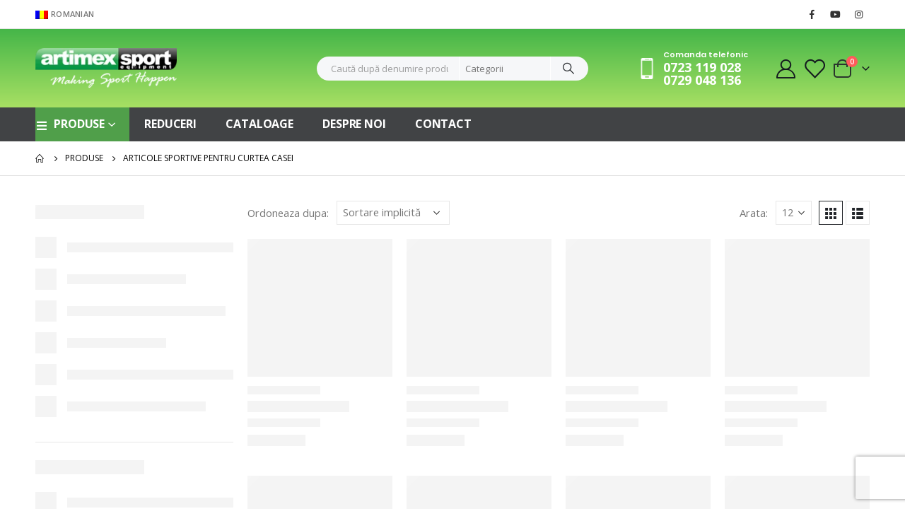

--- FILE ---
content_type: text/html; charset=UTF-8
request_url: https://www.artimex.ro/categorie-produs/articole-sportive-pentru-curtea-casei/
body_size: 31775
content:
	<!DOCTYPE html>
	<html  lang="ro-RO">
	<head>
		<meta http-equiv="X-UA-Compatible" content="IE=edge" />
		<meta http-equiv="Content-Type" content="text/html; charset=UTF-8" />
		<meta name="viewport" content="width=device-width, initial-scale=1, minimum-scale=1" />

		<link rel="profile" href="https://gmpg.org/xfn/11" />
		<link rel="pingback" href="https://www.artimex.ro/xmlrpc.php" />
						<script>document.documentElement.className = document.documentElement.className + ' yes-js js_active js'</script>
			<meta name='robots' content='index, follow, max-image-preview:large, max-snippet:-1, max-video-preview:-1' />
	<style>img:is([sizes="auto" i], [sizes^="auto," i]) { contain-intrinsic-size: 3000px 1500px }</style>
	<link rel="alternate" hreflang="ro" href="https://www.artimex.ro/categorie-produs/articole-sportive-pentru-curtea-casei/" />
<link rel="alternate" hreflang="x-default" href="https://www.artimex.ro/categorie-produs/articole-sportive-pentru-curtea-casei/" />

<!-- Google Tag Manager for WordPress by gtm4wp.com -->
<script data-cfasync="false" data-pagespeed-no-defer>
	var gtm4wp_datalayer_name = "dataLayer";
	var dataLayer = dataLayer || [];
	const gtm4wp_use_sku_instead = false;
	const gtm4wp_currency = 'RON';
	const gtm4wp_product_per_impression = 10;
	const gtm4wp_clear_ecommerce = false;
	const gtm4wp_datalayer_max_timeout = 2000;
</script>
<!-- End Google Tag Manager for WordPress by gtm4wp.com -->  <link rel="preload" href="https://www.artimex.ro/wp-content/themes/porto/fonts/porto-font/porto.woff2?23364375" as="font" crossorigin />
  <link rel="preload" href="https://www.artimex.ro/wp-content/themes/porto/fonts/fontawesome/fa-brands-400.woff2" as="font" crossorigin />
  <link rel="preload" href="https://www.artimex.ro/wp-content/themes/porto/fonts/fontawesome/fa-solid-900.woff2" as="font" crossorigin />
  <link rel="preload" href="https://www.artimex.ro/wp-content/plugins/elementor/assets/lib/eicons/fonts/eicons.woff2?5.9.1" as="font" crossorigin />

  
	<!-- This site is optimized with the Yoast SEO plugin v25.8 - https://yoast.com/wordpress/plugins/seo/ -->
	<title>Arhive Articole sportive pentru curtea casei - Artimex</title>
	<link rel="canonical" href="https://www.artimex.ro/categorie-produs/articole-sportive-pentru-curtea-casei/" />
	<link rel="next" href="https://www.artimex.ro/categorie-produs/articole-sportive-pentru-curtea-casei/page/2/" />
	<meta property="og:locale" content="ro_RO" />
	<meta property="og:type" content="article" />
	<meta property="og:title" content="Arhive Articole sportive pentru curtea casei - Artimex" />
	<meta property="og:url" content="https://www.artimex.ro/categorie-produs/articole-sportive-pentru-curtea-casei/" />
	<meta property="og:site_name" content="Artimex" />
	<meta name="twitter:card" content="summary_large_image" />
	<script type="application/ld+json" class="yoast-schema-graph">{"@context":"https://schema.org","@graph":[{"@type":"CollectionPage","@id":"https://www.artimex.ro/categorie-produs/articole-sportive-pentru-curtea-casei/","url":"https://www.artimex.ro/categorie-produs/articole-sportive-pentru-curtea-casei/","name":"Arhive Articole sportive pentru curtea casei - Artimex","isPartOf":{"@id":"https://www.artimex.ro/#website"},"primaryImageOfPage":{"@id":"https://www.artimex.ro/categorie-produs/articole-sportive-pentru-curtea-casei/#primaryimage"},"image":{"@id":"https://www.artimex.ro/categorie-produs/articole-sportive-pentru-curtea-casei/#primaryimage"},"thumbnailUrl":"https://www.artimex.ro/wp-content/uploads/2020/11/14736-basketbalmasten-arti.jpg","breadcrumb":{"@id":"https://www.artimex.ro/categorie-produs/articole-sportive-pentru-curtea-casei/#breadcrumb"},"inLanguage":"ro-RO"},{"@type":"ImageObject","inLanguage":"ro-RO","@id":"https://www.artimex.ro/categorie-produs/articole-sportive-pentru-curtea-casei/#primaryimage","url":"https://www.artimex.ro/wp-content/uploads/2020/11/14736-basketbalmasten-arti.jpg","contentUrl":"https://www.artimex.ro/wp-content/uploads/2020/11/14736-basketbalmasten-arti.jpg","width":480,"height":720},{"@type":"BreadcrumbList","@id":"https://www.artimex.ro/categorie-produs/articole-sportive-pentru-curtea-casei/#breadcrumb","itemListElement":[{"@type":"ListItem","position":1,"name":"Prima pagină","item":"https://www.artimex.ro/"},{"@type":"ListItem","position":2,"name":"Articole sportive pentru curtea casei"}]},{"@type":"WebSite","@id":"https://www.artimex.ro/#website","url":"https://www.artimex.ro/","name":"Artimex","description":"Articole Sportive","publisher":{"@id":"https://www.artimex.ro/#organization"},"potentialAction":[{"@type":"SearchAction","target":{"@type":"EntryPoint","urlTemplate":"https://www.artimex.ro/?s={search_term_string}"},"query-input":{"@type":"PropertyValueSpecification","valueRequired":true,"valueName":"search_term_string"}}],"inLanguage":"ro-RO"},{"@type":"Organization","@id":"https://www.artimex.ro/#organization","name":"Artimex Sport","url":"https://www.artimex.ro/","logo":{"@type":"ImageObject","inLanguage":"ro-RO","@id":"https://www.artimex.ro/#/schema/logo/image/","url":"https://www.artimex.ro/wp-content/uploads/2020/09/logo-artimex-2.png","contentUrl":"https://www.artimex.ro/wp-content/uploads/2020/09/logo-artimex-2.png","width":234,"height":67,"caption":"Artimex Sport"},"image":{"@id":"https://www.artimex.ro/#/schema/logo/image/"},"sameAs":["https://www.facebook.com/ArtimexRomania"]}]}</script>
	<!-- / Yoast SEO plugin. -->


<link rel="alternate" type="application/rss+xml" title="Artimex &raquo; Flux" href="https://www.artimex.ro/feed/" />
<link rel="alternate" type="application/rss+xml" title="Artimex &raquo; Flux comentarii" href="https://www.artimex.ro/comments/feed/" />
<link rel="alternate" type="application/rss+xml" title="Artimex &raquo; Flux Articole sportive pentru curtea casei Categorie" href="https://www.artimex.ro/categorie-produs/articole-sportive-pentru-curtea-casei/feed/" />
		<link rel="shortcut icon" href="//www.artimex.ro/wp-content/uploads/2020/10/basketball.png" type="image/x-icon" />
				<link rel="apple-touch-icon" href="//www.artimex.ro/wp-content/uploads/2020/10/basketball-1.png" />
				<link rel="apple-touch-icon" sizes="120x120" href="//www.artimex.ro/wp-content/uploads/2020/10/basketball-1.png" />
				<link rel="apple-touch-icon" sizes="76x76" href="//www.artimex.ro/wp-content/uploads/2020/10/basketball-1.png" />
				<link rel="apple-touch-icon" sizes="152x152" href="//www.artimex.ro/wp-content/uploads/2020/10/basketball-1.png" />
		
<link rel='stylesheet' id='wp-block-library-css' href='https://www.artimex.ro/wp-includes/css/dist/block-library/style.min.css?ver=6.8.3' media='all' />
<style id='wp-block-library-theme-inline-css'>
.wp-block-audio :where(figcaption){color:#555;font-size:13px;text-align:center}.is-dark-theme .wp-block-audio :where(figcaption){color:#ffffffa6}.wp-block-audio{margin:0 0 1em}.wp-block-code{border:1px solid #ccc;border-radius:4px;font-family:Menlo,Consolas,monaco,monospace;padding:.8em 1em}.wp-block-embed :where(figcaption){color:#555;font-size:13px;text-align:center}.is-dark-theme .wp-block-embed :where(figcaption){color:#ffffffa6}.wp-block-embed{margin:0 0 1em}.blocks-gallery-caption{color:#555;font-size:13px;text-align:center}.is-dark-theme .blocks-gallery-caption{color:#ffffffa6}:root :where(.wp-block-image figcaption){color:#555;font-size:13px;text-align:center}.is-dark-theme :root :where(.wp-block-image figcaption){color:#ffffffa6}.wp-block-image{margin:0 0 1em}.wp-block-pullquote{border-bottom:4px solid;border-top:4px solid;color:currentColor;margin-bottom:1.75em}.wp-block-pullquote cite,.wp-block-pullquote footer,.wp-block-pullquote__citation{color:currentColor;font-size:.8125em;font-style:normal;text-transform:uppercase}.wp-block-quote{border-left:.25em solid;margin:0 0 1.75em;padding-left:1em}.wp-block-quote cite,.wp-block-quote footer{color:currentColor;font-size:.8125em;font-style:normal;position:relative}.wp-block-quote:where(.has-text-align-right){border-left:none;border-right:.25em solid;padding-left:0;padding-right:1em}.wp-block-quote:where(.has-text-align-center){border:none;padding-left:0}.wp-block-quote.is-large,.wp-block-quote.is-style-large,.wp-block-quote:where(.is-style-plain){border:none}.wp-block-search .wp-block-search__label{font-weight:700}.wp-block-search__button{border:1px solid #ccc;padding:.375em .625em}:where(.wp-block-group.has-background){padding:1.25em 2.375em}.wp-block-separator.has-css-opacity{opacity:.4}.wp-block-separator{border:none;border-bottom:2px solid;margin-left:auto;margin-right:auto}.wp-block-separator.has-alpha-channel-opacity{opacity:1}.wp-block-separator:not(.is-style-wide):not(.is-style-dots){width:100px}.wp-block-separator.has-background:not(.is-style-dots){border-bottom:none;height:1px}.wp-block-separator.has-background:not(.is-style-wide):not(.is-style-dots){height:2px}.wp-block-table{margin:0 0 1em}.wp-block-table td,.wp-block-table th{word-break:normal}.wp-block-table :where(figcaption){color:#555;font-size:13px;text-align:center}.is-dark-theme .wp-block-table :where(figcaption){color:#ffffffa6}.wp-block-video :where(figcaption){color:#555;font-size:13px;text-align:center}.is-dark-theme .wp-block-video :where(figcaption){color:#ffffffa6}.wp-block-video{margin:0 0 1em}:root :where(.wp-block-template-part.has-background){margin-bottom:0;margin-top:0;padding:1.25em 2.375em}
</style>
<style id='classic-theme-styles-inline-css'>
/*! This file is auto-generated */
.wp-block-button__link{color:#fff;background-color:#32373c;border-radius:9999px;box-shadow:none;text-decoration:none;padding:calc(.667em + 2px) calc(1.333em + 2px);font-size:1.125em}.wp-block-file__button{background:#32373c;color:#fff;text-decoration:none}
</style>
<link rel='stylesheet' id='jquery-selectBox-css' href='https://www.artimex.ro/wp-content/plugins/yith-woocommerce-wishlist/assets/css/jquery.selectBox.css?ver=1.2.0' media='all' />
<link rel='stylesheet' id='woocommerce_prettyPhoto_css-css' href='//www.artimex.ro/wp-content/plugins/woocommerce/assets/css/prettyPhoto.css?ver=3.1.6' media='all' />
<link rel='stylesheet' id='yith-wcwl-main-css' href='https://www.artimex.ro/wp-content/plugins/yith-woocommerce-wishlist/assets/css/style.css?ver=4.8.0' media='all' />
<style id='yith-wcwl-main-inline-css'>
 :root { --color-add-to-wishlist-background: #333333; --color-add-to-wishlist-text: #FFFFFF; --color-add-to-wishlist-border: #333333; --color-add-to-wishlist-background-hover: #333333; --color-add-to-wishlist-text-hover: #FFFFFF; --color-add-to-wishlist-border-hover: #333333; --rounded-corners-radius: 16px; --color-add-to-cart-background: #333333; --color-add-to-cart-text: #FFFFFF; --color-add-to-cart-border: #333333; --color-add-to-cart-background-hover: #4F4F4F; --color-add-to-cart-text-hover: #FFFFFF; --color-add-to-cart-border-hover: #4F4F4F; --add-to-cart-rounded-corners-radius: 16px; --color-button-style-1-background: #333333; --color-button-style-1-text: #FFFFFF; --color-button-style-1-border: #333333; --color-button-style-1-background-hover: #4F4F4F; --color-button-style-1-text-hover: #FFFFFF; --color-button-style-1-border-hover: #4F4F4F; --color-button-style-2-background: #333333; --color-button-style-2-text: #FFFFFF; --color-button-style-2-border: #333333; --color-button-style-2-background-hover: #4F4F4F; --color-button-style-2-text-hover: #FFFFFF; --color-button-style-2-border-hover: #4F4F4F; --color-wishlist-table-background: #FFFFFF; --color-wishlist-table-text: #6d6c6c; --color-wishlist-table-border: #FFFFFF; --color-headers-background: #F4F4F4; --color-share-button-color: #FFFFFF; --color-share-button-color-hover: #FFFFFF; --color-fb-button-background: #39599E; --color-fb-button-background-hover: #595A5A; --color-tw-button-background: #45AFE2; --color-tw-button-background-hover: #595A5A; --color-pr-button-background: #AB2E31; --color-pr-button-background-hover: #595A5A; --color-em-button-background: #FBB102; --color-em-button-background-hover: #595A5A; --color-wa-button-background: #00A901; --color-wa-button-background-hover: #595A5A; --feedback-duration: 3s } 
 :root { --color-add-to-wishlist-background: #333333; --color-add-to-wishlist-text: #FFFFFF; --color-add-to-wishlist-border: #333333; --color-add-to-wishlist-background-hover: #333333; --color-add-to-wishlist-text-hover: #FFFFFF; --color-add-to-wishlist-border-hover: #333333; --rounded-corners-radius: 16px; --color-add-to-cart-background: #333333; --color-add-to-cart-text: #FFFFFF; --color-add-to-cart-border: #333333; --color-add-to-cart-background-hover: #4F4F4F; --color-add-to-cart-text-hover: #FFFFFF; --color-add-to-cart-border-hover: #4F4F4F; --add-to-cart-rounded-corners-radius: 16px; --color-button-style-1-background: #333333; --color-button-style-1-text: #FFFFFF; --color-button-style-1-border: #333333; --color-button-style-1-background-hover: #4F4F4F; --color-button-style-1-text-hover: #FFFFFF; --color-button-style-1-border-hover: #4F4F4F; --color-button-style-2-background: #333333; --color-button-style-2-text: #FFFFFF; --color-button-style-2-border: #333333; --color-button-style-2-background-hover: #4F4F4F; --color-button-style-2-text-hover: #FFFFFF; --color-button-style-2-border-hover: #4F4F4F; --color-wishlist-table-background: #FFFFFF; --color-wishlist-table-text: #6d6c6c; --color-wishlist-table-border: #FFFFFF; --color-headers-background: #F4F4F4; --color-share-button-color: #FFFFFF; --color-share-button-color-hover: #FFFFFF; --color-fb-button-background: #39599E; --color-fb-button-background-hover: #595A5A; --color-tw-button-background: #45AFE2; --color-tw-button-background-hover: #595A5A; --color-pr-button-background: #AB2E31; --color-pr-button-background-hover: #595A5A; --color-em-button-background: #FBB102; --color-em-button-background-hover: #595A5A; --color-wa-button-background: #00A901; --color-wa-button-background-hover: #595A5A; --feedback-duration: 3s } 
</style>
<style id='global-styles-inline-css'>
:root{--wp--preset--aspect-ratio--square: 1;--wp--preset--aspect-ratio--4-3: 4/3;--wp--preset--aspect-ratio--3-4: 3/4;--wp--preset--aspect-ratio--3-2: 3/2;--wp--preset--aspect-ratio--2-3: 2/3;--wp--preset--aspect-ratio--16-9: 16/9;--wp--preset--aspect-ratio--9-16: 9/16;--wp--preset--color--black: #000000;--wp--preset--color--cyan-bluish-gray: #abb8c3;--wp--preset--color--white: #ffffff;--wp--preset--color--pale-pink: #f78da7;--wp--preset--color--vivid-red: #cf2e2e;--wp--preset--color--luminous-vivid-orange: #ff6900;--wp--preset--color--luminous-vivid-amber: #fcb900;--wp--preset--color--light-green-cyan: #7bdcb5;--wp--preset--color--vivid-green-cyan: #00d084;--wp--preset--color--pale-cyan-blue: #8ed1fc;--wp--preset--color--vivid-cyan-blue: #0693e3;--wp--preset--color--vivid-purple: #9b51e0;--wp--preset--color--primary: var(--porto-primary-color);--wp--preset--color--secondary: var(--porto-secondary-color);--wp--preset--color--tertiary: var(--porto-tertiary-color);--wp--preset--color--quaternary: var(--porto-quaternary-color);--wp--preset--color--dark: var(--porto-dark-color);--wp--preset--color--light: var(--porto-light-color);--wp--preset--color--primary-hover: var(--porto-primary-light-5);--wp--preset--gradient--vivid-cyan-blue-to-vivid-purple: linear-gradient(135deg,rgba(6,147,227,1) 0%,rgb(155,81,224) 100%);--wp--preset--gradient--light-green-cyan-to-vivid-green-cyan: linear-gradient(135deg,rgb(122,220,180) 0%,rgb(0,208,130) 100%);--wp--preset--gradient--luminous-vivid-amber-to-luminous-vivid-orange: linear-gradient(135deg,rgba(252,185,0,1) 0%,rgba(255,105,0,1) 100%);--wp--preset--gradient--luminous-vivid-orange-to-vivid-red: linear-gradient(135deg,rgba(255,105,0,1) 0%,rgb(207,46,46) 100%);--wp--preset--gradient--very-light-gray-to-cyan-bluish-gray: linear-gradient(135deg,rgb(238,238,238) 0%,rgb(169,184,195) 100%);--wp--preset--gradient--cool-to-warm-spectrum: linear-gradient(135deg,rgb(74,234,220) 0%,rgb(151,120,209) 20%,rgb(207,42,186) 40%,rgb(238,44,130) 60%,rgb(251,105,98) 80%,rgb(254,248,76) 100%);--wp--preset--gradient--blush-light-purple: linear-gradient(135deg,rgb(255,206,236) 0%,rgb(152,150,240) 100%);--wp--preset--gradient--blush-bordeaux: linear-gradient(135deg,rgb(254,205,165) 0%,rgb(254,45,45) 50%,rgb(107,0,62) 100%);--wp--preset--gradient--luminous-dusk: linear-gradient(135deg,rgb(255,203,112) 0%,rgb(199,81,192) 50%,rgb(65,88,208) 100%);--wp--preset--gradient--pale-ocean: linear-gradient(135deg,rgb(255,245,203) 0%,rgb(182,227,212) 50%,rgb(51,167,181) 100%);--wp--preset--gradient--electric-grass: linear-gradient(135deg,rgb(202,248,128) 0%,rgb(113,206,126) 100%);--wp--preset--gradient--midnight: linear-gradient(135deg,rgb(2,3,129) 0%,rgb(40,116,252) 100%);--wp--preset--font-size--small: 13px;--wp--preset--font-size--medium: 20px;--wp--preset--font-size--large: 36px;--wp--preset--font-size--x-large: 42px;--wp--preset--spacing--20: 0.44rem;--wp--preset--spacing--30: 0.67rem;--wp--preset--spacing--40: 1rem;--wp--preset--spacing--50: 1.5rem;--wp--preset--spacing--60: 2.25rem;--wp--preset--spacing--70: 3.38rem;--wp--preset--spacing--80: 5.06rem;--wp--preset--shadow--natural: 6px 6px 9px rgba(0, 0, 0, 0.2);--wp--preset--shadow--deep: 12px 12px 50px rgba(0, 0, 0, 0.4);--wp--preset--shadow--sharp: 6px 6px 0px rgba(0, 0, 0, 0.2);--wp--preset--shadow--outlined: 6px 6px 0px -3px rgba(255, 255, 255, 1), 6px 6px rgba(0, 0, 0, 1);--wp--preset--shadow--crisp: 6px 6px 0px rgba(0, 0, 0, 1);}:where(.is-layout-flex){gap: 0.5em;}:where(.is-layout-grid){gap: 0.5em;}body .is-layout-flex{display: flex;}.is-layout-flex{flex-wrap: wrap;align-items: center;}.is-layout-flex > :is(*, div){margin: 0;}body .is-layout-grid{display: grid;}.is-layout-grid > :is(*, div){margin: 0;}:where(.wp-block-columns.is-layout-flex){gap: 2em;}:where(.wp-block-columns.is-layout-grid){gap: 2em;}:where(.wp-block-post-template.is-layout-flex){gap: 1.25em;}:where(.wp-block-post-template.is-layout-grid){gap: 1.25em;}.has-black-color{color: var(--wp--preset--color--black) !important;}.has-cyan-bluish-gray-color{color: var(--wp--preset--color--cyan-bluish-gray) !important;}.has-white-color{color: var(--wp--preset--color--white) !important;}.has-pale-pink-color{color: var(--wp--preset--color--pale-pink) !important;}.has-vivid-red-color{color: var(--wp--preset--color--vivid-red) !important;}.has-luminous-vivid-orange-color{color: var(--wp--preset--color--luminous-vivid-orange) !important;}.has-luminous-vivid-amber-color{color: var(--wp--preset--color--luminous-vivid-amber) !important;}.has-light-green-cyan-color{color: var(--wp--preset--color--light-green-cyan) !important;}.has-vivid-green-cyan-color{color: var(--wp--preset--color--vivid-green-cyan) !important;}.has-pale-cyan-blue-color{color: var(--wp--preset--color--pale-cyan-blue) !important;}.has-vivid-cyan-blue-color{color: var(--wp--preset--color--vivid-cyan-blue) !important;}.has-vivid-purple-color{color: var(--wp--preset--color--vivid-purple) !important;}.has-black-background-color{background-color: var(--wp--preset--color--black) !important;}.has-cyan-bluish-gray-background-color{background-color: var(--wp--preset--color--cyan-bluish-gray) !important;}.has-white-background-color{background-color: var(--wp--preset--color--white) !important;}.has-pale-pink-background-color{background-color: var(--wp--preset--color--pale-pink) !important;}.has-vivid-red-background-color{background-color: var(--wp--preset--color--vivid-red) !important;}.has-luminous-vivid-orange-background-color{background-color: var(--wp--preset--color--luminous-vivid-orange) !important;}.has-luminous-vivid-amber-background-color{background-color: var(--wp--preset--color--luminous-vivid-amber) !important;}.has-light-green-cyan-background-color{background-color: var(--wp--preset--color--light-green-cyan) !important;}.has-vivid-green-cyan-background-color{background-color: var(--wp--preset--color--vivid-green-cyan) !important;}.has-pale-cyan-blue-background-color{background-color: var(--wp--preset--color--pale-cyan-blue) !important;}.has-vivid-cyan-blue-background-color{background-color: var(--wp--preset--color--vivid-cyan-blue) !important;}.has-vivid-purple-background-color{background-color: var(--wp--preset--color--vivid-purple) !important;}.has-black-border-color{border-color: var(--wp--preset--color--black) !important;}.has-cyan-bluish-gray-border-color{border-color: var(--wp--preset--color--cyan-bluish-gray) !important;}.has-white-border-color{border-color: var(--wp--preset--color--white) !important;}.has-pale-pink-border-color{border-color: var(--wp--preset--color--pale-pink) !important;}.has-vivid-red-border-color{border-color: var(--wp--preset--color--vivid-red) !important;}.has-luminous-vivid-orange-border-color{border-color: var(--wp--preset--color--luminous-vivid-orange) !important;}.has-luminous-vivid-amber-border-color{border-color: var(--wp--preset--color--luminous-vivid-amber) !important;}.has-light-green-cyan-border-color{border-color: var(--wp--preset--color--light-green-cyan) !important;}.has-vivid-green-cyan-border-color{border-color: var(--wp--preset--color--vivid-green-cyan) !important;}.has-pale-cyan-blue-border-color{border-color: var(--wp--preset--color--pale-cyan-blue) !important;}.has-vivid-cyan-blue-border-color{border-color: var(--wp--preset--color--vivid-cyan-blue) !important;}.has-vivid-purple-border-color{border-color: var(--wp--preset--color--vivid-purple) !important;}.has-vivid-cyan-blue-to-vivid-purple-gradient-background{background: var(--wp--preset--gradient--vivid-cyan-blue-to-vivid-purple) !important;}.has-light-green-cyan-to-vivid-green-cyan-gradient-background{background: var(--wp--preset--gradient--light-green-cyan-to-vivid-green-cyan) !important;}.has-luminous-vivid-amber-to-luminous-vivid-orange-gradient-background{background: var(--wp--preset--gradient--luminous-vivid-amber-to-luminous-vivid-orange) !important;}.has-luminous-vivid-orange-to-vivid-red-gradient-background{background: var(--wp--preset--gradient--luminous-vivid-orange-to-vivid-red) !important;}.has-very-light-gray-to-cyan-bluish-gray-gradient-background{background: var(--wp--preset--gradient--very-light-gray-to-cyan-bluish-gray) !important;}.has-cool-to-warm-spectrum-gradient-background{background: var(--wp--preset--gradient--cool-to-warm-spectrum) !important;}.has-blush-light-purple-gradient-background{background: var(--wp--preset--gradient--blush-light-purple) !important;}.has-blush-bordeaux-gradient-background{background: var(--wp--preset--gradient--blush-bordeaux) !important;}.has-luminous-dusk-gradient-background{background: var(--wp--preset--gradient--luminous-dusk) !important;}.has-pale-ocean-gradient-background{background: var(--wp--preset--gradient--pale-ocean) !important;}.has-electric-grass-gradient-background{background: var(--wp--preset--gradient--electric-grass) !important;}.has-midnight-gradient-background{background: var(--wp--preset--gradient--midnight) !important;}.has-small-font-size{font-size: var(--wp--preset--font-size--small) !important;}.has-medium-font-size{font-size: var(--wp--preset--font-size--medium) !important;}.has-large-font-size{font-size: var(--wp--preset--font-size--large) !important;}.has-x-large-font-size{font-size: var(--wp--preset--font-size--x-large) !important;}
:where(.wp-block-post-template.is-layout-flex){gap: 1.25em;}:where(.wp-block-post-template.is-layout-grid){gap: 1.25em;}
:where(.wp-block-columns.is-layout-flex){gap: 2em;}:where(.wp-block-columns.is-layout-grid){gap: 2em;}
:root :where(.wp-block-pullquote){font-size: 1.5em;line-height: 1.6;}
</style>
<link rel='stylesheet' id='contact-form-7-css' href='https://www.artimex.ro/wp-content/plugins/contact-form-7/includes/css/styles.css?ver=6.1.1' media='all' />
<link rel='stylesheet' id='wcml-dropdown-0-css' href='//www.artimex.ro/wp-content/plugins/woocommerce-multilingual/templates/currency-switchers/legacy-dropdown/style.css?ver=5.1.2' media='all' />
<style id='woocommerce-inline-inline-css'>
.woocommerce form .form-row .required { visibility: visible; }
</style>
<link rel='stylesheet' id='wpml-legacy-horizontal-list-0-css' href='//www.artimex.ro/wp-content/plugins/sitepress-multilingual-cms/templates/language-switchers/legacy-list-horizontal/style.min.css?ver=1' media='all' />
<link rel='stylesheet' id='brands-styles-css' href='https://www.artimex.ro/wp-content/plugins/woocommerce/assets/css/brands.css?ver=10.1.2' media='all' />
<link rel='stylesheet' id='elementor-icons-css' href='https://www.artimex.ro/wp-content/plugins/elementor/assets/lib/eicons/css/elementor-icons.min.css?ver=5.44.0' media='all' />
<link rel='stylesheet' id='elementor-frontend-css' href='https://www.artimex.ro/wp-content/uploads/elementor/css/custom-frontend.min.css?ver=1763386226' media='all' />
<link rel='stylesheet' id='elementor-post-2015-css' href='https://www.artimex.ro/wp-content/uploads/elementor/css/post-2015.css?ver=1763386226' media='all' />
<link rel='stylesheet' id='porto-fs-progress-bar-css' href='https://www.artimex.ro/wp-content/themes/porto/inc/lib/woocommerce-shipping-progress-bar/shipping-progress-bar.css?ver=7.1.17' media='all' />
<link rel='stylesheet' id='porto-css-vars-css' href='https://www.artimex.ro/wp-content/uploads/porto_styles/theme_css_vars.css?ver=7.1.17' media='all' />
<link rel='stylesheet' id='bootstrap-css' href='https://www.artimex.ro/wp-content/uploads/porto_styles/bootstrap.css?ver=7.1.17' media='all' />
<link rel='stylesheet' id='porto-plugins-css' href='https://www.artimex.ro/wp-content/themes/porto/css/plugins_optimized.css?ver=7.1.17' media='all' />
<link rel='stylesheet' id='porto-theme-css' href='https://www.artimex.ro/wp-content/themes/porto/css/theme.css?ver=7.1.17' media='all' />
<link rel='stylesheet' id='porto-shortcodes-css' href='https://www.artimex.ro/wp-content/uploads/porto_styles/shortcodes.css?ver=7.1.17' media='all' />
<link rel='stylesheet' id='porto-theme-shop-css' href='https://www.artimex.ro/wp-content/themes/porto/css/theme_shop.css?ver=7.1.17' media='all' />
<link rel='stylesheet' id='porto-shop-toolbar-css' href='https://www.artimex.ro/wp-content/themes/porto/css/theme/shop/other/toolbar.css?ver=7.1.17' media='all' />
<link rel='stylesheet' id='porto-theme-elementor-css' href='https://www.artimex.ro/wp-content/themes/porto/css/theme_elementor.css?ver=7.1.17' media='all' />
<link rel='stylesheet' id='porto-dynamic-style-css' href='https://www.artimex.ro/wp-content/uploads/porto_styles/dynamic_style.css?ver=7.1.17' media='all' />
<link rel='stylesheet' id='porto-type-builder-css' href='https://www.artimex.ro/wp-content/plugins/porto-functionality/builders/assets/type-builder.css?ver=3.7.1' media='all' />
<link rel='stylesheet' id='porto-account-login-style-css' href='https://www.artimex.ro/wp-content/themes/porto/css/theme/shop/login-style/account-login.css?ver=7.1.17' media='all' />
<link rel='stylesheet' id='porto-theme-woopage-css' href='https://www.artimex.ro/wp-content/themes/porto/css/theme/shop/other/woopage.css?ver=7.1.17' media='all' />
<link rel='stylesheet' id='porto-style-css' href='https://www.artimex.ro/wp-content/themes/porto/style.css?ver=7.1.17' media='all' />
<style id='porto-style-inline-css'>
.side-header-narrow-bar-logo{max-width:111px}@media (min-width:992px){}.page-top ul.breadcrumb > li.home{display:inline-block}.page-top ul.breadcrumb > li.home a{position:relative;width:14px;text-indent:-9999px}.page-top ul.breadcrumb > li.home a:after{content:"\e883";font-family:'porto';float:left;text-indent:0}#header.sticky-header .main-menu > li.menu-item:hover > a,#header.sticky-header .main-menu > li.menu-item.active:hover > a,#header.sticky-header .main-menu > li.menu-custom-content:hover a{color:#ffffff}@media (max-width:575px){#header .searchform-popup{display:block}}#side-nav-panel .side-nav-panel-close{color:#000 !important}.custom-font4 .elementor-heading-title{font-family:'Segoe Script','Savoye LET'}.btn{font-family:Poppins;letter-spacing:.01em;font-weight:700}.btn-modern{font-size:.8125rem;padding:1em 2.8em}.text-color-primary .porto-btn{color:inherit}.porto-block-html-top{font-family:Poppins;font-weight:500;line-height:1.4;letter-spacing:.025em}.porto-block-html-top .mfp-close{top:50%;transform:translateY(-50%) rotateZ(45deg);color:inherit;opacity:.7}.porto-block-html-top small{font-size:.8461em;font-weight:400;opacity:.5}.porto-block-html-top a{text-transform:uppercase;display:inline-block;padding:.4rem .5rem;font-size:0.625rem;font-weight:700;background:#d01f25;color:#fff;text-decoration:none}#header .header-contact{display:-ms-inline-flexbox;display:inline-flex;-ms-flex-align:center;align-items:center;margin:0;padding:0;border-right:none}#header .porto-sicon-box{margin-bottom:0}#header .main-menu > li.menu-item:first-child > a{padding-left:0}#header .porto-sicon-box .porto-sicon-img{margin-right:8px}#header .wishlist i,#header .my-account i{font-size:27px;display:block;position:relative}@media (min-width:992px){#header .searchform{border:none}#header .header-main .header-left{min-width:16%}#header .header-main .header-center,#header .searchform .text{flex:1}#header .header-main .searchform-popup,#header .header-main .searchform,#header .header-main .searchform-cats input{width:100%;box-shadow:none}#header .header-right .gap{visibility:visible;display:inline-block;height:20px;vertical-align:middle;width:1px;color:transparent;background:#e7e7e7}}@media (max-width:575px){#header .header-right .searchform{right:-120px}}.header-top .top-links > li.menu-item > a{text-transform:none}#header.sticky-header .mobile-toggle,.sticky-header a,#header.sticky-header .header-main .header-contact a,#header.sticky-header .my-account{color:#fff}#mini-cart{margin-left:0;font-size:32px !important}#mini-cart .minicart-icon{width:25px;height:20px;border:2px solid #222529;border-radius:0 0 5px 5px;position:relative;opacity:.9;margin:6px 3px 0}#mini-cart .minicart-icon:before{content:'';position:absolute;border:2px solid;border-color:inherit;border-bottom:none;border-radius:10px 10px 0 0;left:50%;top:-8px;margin-left:-7.5px;width:15px;height:11px}.sticky-header #mini-cart .cart-popup{right:-10px}.sticky-header #mini-cart .cart-head{min-width:0}.sticky-header #mini-cart .minicart-icon{border-color:#fff}.elementor-widget-tabs .elementor-tabs-wrapper{overflow:visible}.elementor-widget-tabs .elementor-tab-desktop-title{display:inline-block !important;font-family:Poppins;padding:0 0 1rem;margin-right:1.75rem;border-bottom:2px solid transparent !important;bottom:-2px}.elementor-widget-tabs .elementor-tab-desktop-title.elementor-active{border-bottom-color:#ee3d43 !important}.elementor-widget-tabs .elementor-tab-content{padding:20px 0 0}.elementor-widget-tabs .elementor-tabs-wrapper{border-bottom:2px solid #eee}.owl-carousel.nav-inside-left .owl-dots{left:5%;bottom:2rem}.home-banner-slider .owl-carousel .owl-dots .owl-dot span{color:#fff !important;border-color:#fff}.coupon-sale-text{transform:rotate(-2deg);letter-spacing:-0.02em;position:relative}.coupon-sale-text b{display:inline-block;font-size:1.6em;font-weight:700;padding:4px 8px}.coupon-sale-text i{font-style:normal;position:absolute;left:-2.25em;top:50%;transform:translateY(-50%) rotate(-90deg);font-size:.65em;opacity:.6;letter-spacing:0}ul.product_list_widget li .product-details a,.widget ul.product_list_widget li .product-details a{color:#222529}ul.products li.product-col .add_to_cart_button,.add-links .add_to_cart_read_more{font-size:0.75rem;font-weight:600}.widget .widget-title{font-size:0.9375rem}.home .widget_product_categories .widget-title .toggle{display:none}.home .widget_product_categories{border:1px solid #e7e7e7}.home .widget_product_categories .widget-title{background:#f6f7f9;font-size:0.875rem;font-weight:700;letter-spacing:-0.025em;padding:1rem 1.25rem}.home .widget_product_categories .product-categories{padding-left:1.25rem;padding-right:1.25rem}.home .widget_product_categories ul li > a{display:block;font-size:0.875rem;font-weight:600;padding-top:.625rem;padding-bottom:.625rem;border-bottom:1px solid #e7e7e7}.home .widget_product_categories ul li > a:hover{text-decoration:none;color:#282d3b !important}.home .widget_product_categories > ul > li:last-child > a{border-bottom:none}.home .widget_product_categories ul li .toggle{top:.625rem}.elementor-widget-sidebar .wysija-paragraph{position:relative}.elementor-widget-sidebar .wysija-paragraph:before{content:"\e01f";font-family:'Simple-Line-Icons';position:absolute;left:16px;top:50%;margin-top:-10px;line-height:20px;font-size:15px;color:#222529;z-index:1}.elementor-widget-sidebar .widget_wysija .wysija-input{font-size:0.8125rem;padding-left:40px !important;border:none;box-shadow:none;border-radius:30px;height:3rem}.elementor-widget-sidebar .widget_wysija .btn{width:auto;padding:.8em 2em;border-radius:0}.elementor-widget-sidebar .testimonial.testimonial-style-4 blockquote p{line-height:inherit;font-size:0.8125rem;letter-spacing:.001em}.elementor-widget-sidebar .testimonial blockquote:before{font-family:'Playfair Display';font-size:54px;color:#222529;font-weight:900;left:1rem}.elementor-widget-sidebar .testimonial blockquote{padding:15px 15px 15px 52px}.elementor-widget-sidebar .testimonial .testimonial-author{margin:16px 0 8px 16px}.elementor-widget-sidebar .testimonial .testimonial-author strong{font-size:1rem}.elementor-widget-sidebar .testimonial .testimonial-author span{font-weight:400}.elementor-widget-sidebar .sidebar-testimonial .owl-dots{left:57px;bottom:0}.post-carousel .post-item .post-date{position:absolute;top:10px;left:20px;font-family:Poppins;background:#222529;letter-spacing:.05em;width:45px}.post-carousel .post-date .day{background:none;color:#fff;padding-bottom:0;font-size:1.125rem;line-height:1}.post-carousel .post-date .month{background:none;padding-bottom:8px;line-height:1;font-size:.7rem;text-transform:uppercase;opacity:.6;font-weight:400}.post-carousel .post-item .post-date ~ *{margin-left:0}.post-carousel h4{font-family:'Open Sans';font-size:1.125rem}.post-carousel .post-item .post-excerpt{font-size:.9286em}.post-carousel .owl-dots{text-align:left;padding-left:10px}#footer .widgettitle,#footer .widget-title{font-size:.9375rem;font-weight:600}#footer .footer-main > .container:after{content:'';display:block;position:absolute;left:10px;bottom:0;right:10px;border-bottom:1px solid #313438}html #topcontrol{width:40px;height:40px;right:15px}#footer .share-links a{width:40px;height:40px;border-radius:20px;border:1px solid #313438;box-shadow:none}#footer .widget .tagcloud a{font-family:'Open Sans';background:none;color:inherit;border-radius:0;font-size:11px !important;font-weight:400;text-transform:none;padding:.6em;border:1px solid #313438}#footer .widget .tagcloud a:hover{border-color:#fff;color:#fff}#footer .widget{margin-bottom:20px}#footer .widget + .widget{margin-top:20px}#footer .widget.contact-info i{display:none}#footer .contact-details strong{line-height:1em}#footer .contact-details strong,#footer .contact-details span{padding-left:0}.woocommerce-checkout ul#shipping_method li .porto-radio.porto-control-disable label.porto-control-label.text-capitalize.font-weight-normal{text-transform:uppercase !important}
</style>
<link rel='stylesheet' id='styles-child-css' href='https://www.artimex.ro/wp-content/themes/porto-child/style.css?ver=6.8.3' media='all' />
<link rel='stylesheet' id='elementor-gf-local-roboto-css' href='https://www.artimex.ro/wp-content/uploads/elementor/google-fonts/css/roboto.css?ver=1749108425' media='all' />
<link rel='stylesheet' id='elementor-gf-local-robotoslab-css' href='https://www.artimex.ro/wp-content/uploads/elementor/google-fonts/css/robotoslab.css?ver=1749108428' media='all' />
<script src="https://www.artimex.ro/wp-includes/js/jquery/jquery.min.js?ver=3.7.1" id="jquery-core-js"></script>
<script src="https://www.artimex.ro/wp-includes/js/jquery/jquery-migrate.min.js?ver=3.4.1" id="jquery-migrate-js"></script>
<script id="wpml-cookie-js-extra">
var wpml_cookies = {"wp-wpml_current_language":{"value":"ro","expires":1,"path":"\/"}};
var wpml_cookies = {"wp-wpml_current_language":{"value":"ro","expires":1,"path":"\/"}};
</script>
<script src="https://www.artimex.ro/wp-content/plugins/sitepress-multilingual-cms/res/js/cookies/language-cookie.js?ver=4.5.14" id="wpml-cookie-js"></script>
<script id="smartbill-woocommerce-js-extra">
var smartbill_billing = {"billing":"","loc_checks":""};
</script>
<script src="https://www.artimex.ro/wp-content/plugins/smartbill-facturare-si-gestiune/public/js/smartbill-woocommerce-public.js?ver=1.0.0" id="smartbill-woocommerce-js"></script>
<script src="https://www.artimex.ro/wp-content/plugins/woocommerce/assets/js/jquery-blockui/jquery.blockUI.min.js?ver=2.7.0-wc.10.1.2" id="jquery-blockui-js" defer data-wp-strategy="defer"></script>
<script id="wc-add-to-cart-js-extra">
var wc_add_to_cart_params = {"ajax_url":"\/wp-admin\/admin-ajax.php","wc_ajax_url":"\/?wc-ajax=%%endpoint%%","i18n_view_cart":"Vezi cosul","cart_url":"https:\/\/www.artimex.ro\/cos\/","is_cart":"","cart_redirect_after_add":"no"};
</script>
<script src="https://www.artimex.ro/wp-content/plugins/woocommerce/assets/js/frontend/add-to-cart.min.js?ver=10.1.2" id="wc-add-to-cart-js" defer data-wp-strategy="defer"></script>
<script src="https://www.artimex.ro/wp-content/plugins/woocommerce/assets/js/js-cookie/js.cookie.min.js?ver=2.1.4-wc.10.1.2" id="js-cookie-js" defer data-wp-strategy="defer"></script>
<script id="woocommerce-js-extra">
var woocommerce_params = {"ajax_url":"\/wp-admin\/admin-ajax.php","wc_ajax_url":"\/?wc-ajax=%%endpoint%%","i18n_password_show":"Arat\u0103 parola","i18n_password_hide":"Ascunde parola"};
</script>
<script src="https://www.artimex.ro/wp-content/plugins/woocommerce/assets/js/frontend/woocommerce.min.js?ver=10.1.2" id="woocommerce-js" defer data-wp-strategy="defer"></script>
<script id="wc-cart-fragments-js-extra">
var wc_cart_fragments_params = {"ajax_url":"\/wp-admin\/admin-ajax.php","wc_ajax_url":"\/?wc-ajax=%%endpoint%%","cart_hash_key":"wc_cart_hash_31f9fc79ed001cd1e3a3d2a27f11fb15-ro","fragment_name":"wc_fragments_31f9fc79ed001cd1e3a3d2a27f11fb15","request_timeout":"15000"};
</script>
<script src="https://www.artimex.ro/wp-content/plugins/woocommerce/assets/js/frontend/cart-fragments.min.js?ver=10.1.2" id="wc-cart-fragments-js" defer data-wp-strategy="defer"></script>
<link rel="https://api.w.org/" href="https://www.artimex.ro/wp-json/" /><link rel="alternate" title="JSON" type="application/json" href="https://www.artimex.ro/wp-json/wp/v2/product_cat/138" /><link rel="EditURI" type="application/rsd+xml" title="RSD" href="https://www.artimex.ro/xmlrpc.php?rsd" />
<meta name="generator" content="WordPress 6.8.3" />
<meta name="generator" content="WooCommerce 10.1.2" />
<meta name="generator" content="WPML ver:4.5.14 stt:66,1,4,3,44,2;" />
<meta name="facebook-domain-verification" content="cbq8qyy3z01o4vbfujfka44kc8p0fn" />
<!-- Google Tag Manager for WordPress by gtm4wp.com -->
<!-- GTM Container placement set to automatic -->
<script data-cfasync="false" data-pagespeed-no-defer>
	var dataLayer_content = {"pagePostType":"product","pagePostType2":"tax-product","pageCategory":[]};
	dataLayer.push( dataLayer_content );
</script>
<script data-cfasync="false" data-pagespeed-no-defer>
(function(w,d,s,l,i){w[l]=w[l]||[];w[l].push({'gtm.start':
new Date().getTime(),event:'gtm.js'});var f=d.getElementsByTagName(s)[0],
j=d.createElement(s),dl=l!='dataLayer'?'&l='+l:'';j.async=true;j.src=
'//www.googletagmanager.com/gtm.js?id='+i+dl;f.parentNode.insertBefore(j,f);
})(window,document,'script','dataLayer','GTM-PSQVZWLM');
</script>
<!-- End Google Tag Manager for WordPress by gtm4wp.com -->		<script type="text/javascript">
		WebFontConfig = {
			google: { families: [ 'Open+Sans:400,500,600,700,800','Poppins:400,500,600,700,800','Playfair+Display:400,700','Oswald:400,600,700' ] }
		};
		(function(d) {
			var wf = d.createElement('script'), s = d.scripts[d.scripts.length - 1];
			wf.src = 'https://www.artimex.ro/wp-content/themes/porto/js/libs/webfont.js';
			wf.async = true;
			s.parentNode.insertBefore(wf, s);
		})(document);</script>
			<noscript><style>.woocommerce-product-gallery{ opacity: 1 !important; }</style></noscript>
	<meta name="generator" content="Elementor 3.33.0; features: additional_custom_breakpoints; settings: css_print_method-external, google_font-enabled, font_display-auto">
<script id="Cookiebot" src="https://consent.cookiebot.com/uc.js" data-cbid="874118dd-38cb-4524-b81d-d6ba91614b5e" data-blockingmode="auto" type="text/javascript"></script>
<!-- Google Tag Manager -->
<script>(function(w,d,s,l,i){w[l]=w[l]||[];w[l].push({'gtm.start':
new Date().getTime(),event:'gtm.js'});var f=d.getElementsByTagName(s)[0],
j=d.createElement(s),dl=l!='dataLayer'?'&l='+l:'';j.async=true;j.src=
'https://www.googletagmanager.com/gtm.js?id='+i+dl;f.parentNode.insertBefore(j,f);
})(window,document,'script','dataLayer','GTM-PSQVZWLM');</script>
<!-- End Google Tag Manager -->
<link rel="preconnect" href="//code.tidio.co">			<style>
				.e-con.e-parent:nth-of-type(n+4):not(.e-lazyloaded):not(.e-no-lazyload),
				.e-con.e-parent:nth-of-type(n+4):not(.e-lazyloaded):not(.e-no-lazyload) * {
					background-image: none !important;
				}
				@media screen and (max-height: 1024px) {
					.e-con.e-parent:nth-of-type(n+3):not(.e-lazyloaded):not(.e-no-lazyload),
					.e-con.e-parent:nth-of-type(n+3):not(.e-lazyloaded):not(.e-no-lazyload) * {
						background-image: none !important;
					}
				}
				@media screen and (max-height: 640px) {
					.e-con.e-parent:nth-of-type(n+2):not(.e-lazyloaded):not(.e-no-lazyload),
					.e-con.e-parent:nth-of-type(n+2):not(.e-lazyloaded):not(.e-no-lazyload) * {
						background-image: none !important;
					}
				}
			</style>
					<style id="wp-custom-css">
			
@media only screen and (max-width: 600px) {
#header .searchform .searchform-fields {
    display: -webkit-flex;
    display: -ms-flexbox;
    display: inline-flex;
    margin-right: 120px;
    width: 100% !important;
}
	
	.woocommerce-tabs .tab-content {
      display: block !important
    }

}

@media (max-width: 767px) {
    
}		</style>
		<script>
var _nzm = _nzm || [],
    _nzm_config = _nzm_config || [];

_nzm_config['disable_datalayer'] = 1;

(function(w, d, e, u, f, c, l, n, a, m) {
    w[f] = w[f] || [],
    w[c] = w[c] || [],
    a=function(x) {
        return function() {
            w[f].push([x].concat(Array.prototype.slice.call(arguments, 0)));
        }
    },
    m = ["identify", "track", "run"];
    if (false) {
        w[c].js_prefix = '';
        w[c].tr_prefix = '';
    }
    for(var i = 0; i < m.length; i++) {
        w[f][m[i]] = a(m[i]);
    }
    l = d.createElement(e),
    l.async = 1,
    l.src = u,
    l.id="nzm-tracker",
    l.setAttribute("data-site-id", '95098-14711-000000000000000000000000-69dd755c8efdef0b04fc728d0e414eea'),
    n = d.getElementsByTagName(e)[0],
    n.parentNode.insertBefore(l, n);

})(window, document, 'script', 'https://retargeting.newsmanapp.com/js/retargeting/track.js', '_nzm', '_nzm_config');_nzm.run( 'set', 'currencyCode', 'RON' );</script>
<script>
var ajaxurl = "https://www.artimex.ro/" + '?newsman_cart=getCart.json';
var isProd = true;
let lastCart = sessionStorage.getItem('lastCart');
if (lastCart === null) {
	lastCart = {};
}
var lastCartFlag = false;
var firstLoad = true;
var bufferedXHR = false;
var unlockClearCart = true;
var isError = false;
let secondsAllow = 5;
let msRunAutoEvents = 5000;
let msClick = new Date();
var documentComparer = document.location.hostname;
var documentUrl = document.URL;
var sameOrigin = (documentUrl.indexOf(documentComparer) !== -1);
let startTime, endTime;

function startTimePassed() {
	startTime = new Date();
}

function endTimePassed() {
	var flag = false,
		timeDiff,
		seconds;
	
	endTime = new Date();
	timeDiff = endTime - startTime;
	timeDiff /= 1000;
	
	if (firstLoad) {
		flag = true;
	}

	seconds = Math.round(timeDiff);
	if (seconds >= secondsAllow) {
		flag = true;
	}

	return flag;
}

startTimePassed();

if (sameOrigin) {
	NewsmanAutoEvents();
	setInterval(NewsmanAutoEvents, msRunAutoEvents);
	detectClicks();
	detectXHR();
}

function timestampGenerator(min, max) {
	min = Math.ceil(min);
	max = Math.floor(max);
	return Math.floor(Math.random() * (max - min + 1)) + min;
}

function NewsmanAutoEvents() {
	var paramChar,
		timestamp;
	
	if (!endTimePassed()) {
		NewsmanDebugLog('newsman remarketing: execution stopped at the beginning, ' + secondsAllow + ' seconds did not pass between requests');
		return;
	}
	
	if (isError && isProd === true) {
		console.log('newsman remarketing: an error occurred, set isProd = false in console, script execution stopped;');
		return;
	}
	
	let xhr = new XMLHttpRequest()
	if (bufferedXHR || firstLoad) {
		paramChar = '?t=';
		
		if (ajaxurl.indexOf('?') >= 0) {
			paramChar = '&t=';
		}
		
		timestamp = paramChar + Date.now() + timestampGenerator(999, 999999999);
		
		try {
			xhr.open('GET', ajaxurl + timestamp, true);
		} catch (ex) {
			NewsmanDebugLog('newsman remarketing: malformed XHR url');
			isError = true;
		}
		
		startTimePassed();
		
		xhr.onload = function() {
			if (xhr.status == 200 || xhr.status == 201) {
				try {
					var response = JSON.parse(xhr.responseText);
				} catch (error) {
					NewsmanDebugLog('newsman remarketing: error occurred json parsing response');
					isError = true;
					return;
				}
				
				//check for engine name
				lastCart = JSON.parse(sessionStorage.getItem('lastCart'));
				if (lastCart === null) {
					lastCart = {};
					NewsmanDebugLog('newsman remarketing: lastCart === null');
				}
				
				//check cache
				if ((typeof lastCart !== 'undefined') && lastCart != null && lastCart.length > 0 && (typeof response !== 'undefined') && response != null && response.length > 0) {
					var objComparer = response;
					var missingProp = false;
					
					lastCart.forEach(e=>{
							if (!e.hasOwnProperty('name')) {
								missingProp = true;
							}
						}
					);
					
					if (missingProp) {
						objComparer.forEach(function (v) {
							delete v.name
						});
					}
					
					if (JSON.stringify(lastCart) === JSON.stringify(objComparer)) {
						NewsmanDebugLog('newsman remarketing: cache loaded, cart is unchanged');
						lastCartFlag = true;
					} else {
						lastCartFlag = false;
						NewsmanDebugLog('newsman remarketing: cache loaded, cart is changed');
					}
				}
				
				if (response.length > 0 && lastCartFlag == false) {
					nzmAddToCart(response);
				} else if (!response.length && lastCart.length > 0 && unlockClearCart) {
					//send only when on last request, products existed
					nzmClearCart();
					NewsmanDebugLog('newsman remarketing: clear cart sent');
				} else {
					NewsmanDebugLog('newsman remarketing: request not sent');
				}
				
				firstLoad = false;
				bufferedXHR = false;
			} else {
				NewsmanDebugLog('newsman remarketing: response http status code is not 200');
				isError = true;
			}
		}
		try {
			xhr.send(null);
		} catch (ex) {
			NewsmanDebugLog('newsman remarketing: error on xhr send');
			isError = true;
		}
	} else {
		NewsmanDebugLog('newsman remarketing: !buffered xhr || first load');
	}
}
function nzmClearCart() {
	_nzm.run('ec:setAction', 'clear_cart');
	_nzm.run('send', 'event', 'detail view', 'click', 'clearCart');
	sessionStorage.setItem('lastCart', JSON.stringify([]));
	unlockClearCart = false;
}
function nzmAddToCart(response) {
	_nzm.run('ec:setAction', 'clear_cart');
	NewsmanDebugLog('newsman remarketing: clear cart sent, add to cart function');
	detailviewEvent(response);
}

function detailviewEvent(response) {
	NewsmanDebugLog('newsman remarketing: detailviewEvent execute');

	_nzm.run('send', 'event', 'detail view', 'click', 'clearCart', null, function() {
		var products = [],
			item;
		
		NewsmanDebugLog('newsman remarketing: executing add to cart callback');
		
		for (item in response) {
			if (response[item].hasOwnProperty('id')) {
				NewsmanDebugLog('ec:addProduct');
				_nzm.run('ec:addProduct', response[item]);
				products.push(response[item]);
				NewsmanDebugLog(response[item]);
			}
		}
		_nzm.run('ec:setAction', 'add');
		_nzm.run('send', 'event', 'UX', 'click', 'add to cart');
		sessionStorage.setItem('lastCart', JSON.stringify(products));
		unlockClearCart = true;
		
		NewsmanDebugLog('newsman remarketing: cart sent');
	});
}

function detectClicks() {
	window.addEventListener('click', function() {
		msClick = new Date();
	}, false);
}

function detectXHR() {
	var proxied = window.XMLHttpRequest.prototype.send;

	window.XMLHttpRequest.prototype.send = function() {
		var pointer = this;
		var validate = false;
		var timeValidate = false;
		
		var intervalId = window.setInterval(function() {
			if (pointer.readyState != 4) {
				return;
			}
			var msClickPassed = new Date();
			var timeDiff = msClickPassed.getTime() - msClick.getTime();
			if (timeDiff > 5000) {
				validate = false;
			} else {
				timeValidate = true;
			}

			var _location = pointer.responseURL;

			// Own request exclusion.
			if (timeValidate) {
				if (_location.indexOf('getCart.json') !== -1) {
					validate = false;
				} else if (_location.indexOf(window.location.origin) !== -1) {
					validate = true;
				}

				if (validate) {
					bufferedXHR = true;
					NewsmanDebugLog('newsman remarketing: ajax request fired and caught from same domain, NewsmanAutoEvents called');
					NewsmanAutoEvents();
				}
			}

			clearInterval(intervalId);
		}, 1);

		return proxied.apply(this, [].slice.call(arguments));
	}
	;
}
function NewsmanDebugLog($message) {
	if ((typeof isProd !== 'undefined') && isProd === true) {
		return;
	}
	console.log($message);
}

_nzm.run( 'require', 'ec' );</script>
	</head>
	<body class="archive tax-product_cat term-articole-sportive-pentru-curtea-casei term-138 wp-embed-responsive wp-theme-porto wp-child-theme-porto-child theme-porto woocommerce woocommerce-page woocommerce-no-js porto-breadcrumbs-bb login-popup full blog-1 elementor-default elementor-kit-2015">
	
<!-- GTM Container placement set to automatic -->
<!-- Google Tag Manager (noscript) -->
				<noscript><iframe src="https://www.googletagmanager.com/ns.html?id=GTM-PSQVZWLM" height="0" width="0" style="display:none;visibility:hidden" aria-hidden="true"></iframe></noscript>
<!-- End Google Tag Manager (noscript) --><!-- Google Tag Manager (noscript) -->
<noscript><iframe src="https://www.googletagmanager.com/ns.html?id=GTM-PSQVZWLM"
height="0" width="0" style="display:none;visibility:hidden"></iframe></noscript>
<!-- End Google Tag Manager (noscript) -->

	<div class="page-wrapper"><!-- page wrapper -->
		
											<!-- header wrapper -->
				<div class="header-wrapper">
										

	<header id="header" class="header-builder">
	
	<div class="header-top"><div class="header-row container"><div class="header-col header-left">			<ul class="view-switcher porto-view-switcher mega-menu show-arrow">
				<li class="menu-item narrow">
					<a class="nolink" href="#"><span class="flag"><img src="https://www.artimex.ro/wp-content/plugins/sitepress-multilingual-cms/res/flags/ro.png" height="12" alt="ro" width="18" /></span><span class="icl_lang_sel_current icl_lang_sel_native">Romanian</span></a>
									</li>
			</ul>
			</div><div class="header-col header-right"><div class="share-links">		<a target="_blank"  rel="nofollow noopener noreferrer" class="share-facebook" href="https://www.facebook.com/ArtimexRomania" title="Facebook"></a>
				<a target="_blank"  rel="nofollow noopener noreferrer" class="share-youtube" href="https://www.youtube.com/channel/UCk0cIdezFw_hbWIgv3OTLIA" title="Youtube"></a>
				<a target="_blank"  rel="nofollow noopener noreferrer" class="share-instagram" href="https://www.instagram.com/artimexromania/" title="Instagram"></a>
		</div></div></div></div><div class="header-main header-has-center header-has-not-center-sm"><div class="header-row container"><div class="header-col header-left hidden-for-sm">
	<div class="logo">
	<a href="https://www.artimex.ro/" title="Artimex - Articole Sportive"  rel="home">
		<img class="img-responsive sticky-logo sticky-retina-logo" src="//www.artimex.ro/wp-content/uploads/2020/09/logo-artimex-2.png.webp" alt="Artimex" /><img class="img-responsive standard-logo retina-logo" width="234" height="67" src="//www.artimex.ro/wp-content/uploads/2020/09/logo-artimex-2.png.webp" alt="Artimex" />	</a>
	</div>
	</div><div class="header-col visible-for-sm header-left"><a class="mobile-toggle" href="#" aria-label="Mobile Menu"><i class="fas fa-bars"></i></a>
	<div class="logo">
	<a href="https://www.artimex.ro/" title="Artimex - Articole Sportive"  rel="home">
		<img class="img-responsive sticky-logo sticky-retina-logo" src="//www.artimex.ro/wp-content/uploads/2020/09/logo-artimex-2.png.webp" alt="Artimex" /><img class="img-responsive standard-logo retina-logo" width="234" height="67" src="//www.artimex.ro/wp-content/uploads/2020/09/logo-artimex-2.png.webp" alt="Artimex" />	</a>
	</div>
	</div><div class="header-col header-center hidden-for-sm"><div class="searchform-popup"><a  class="search-toggle" aria-label="Search Toggle" href="#"><i class="porto-icon-magnifier"></i><span class="search-text">Cauta</span></a>	<form action="https://www.artimex.ro/" method="get"
		class="searchform search-layout-advanced searchform-cats">
		<div class="searchform-fields">
			<span class="text"><input name="s" type="text" value="" placeholder="Caută după denumire produs...." autocomplete="off" /></span>
							<input type="hidden" name="post_type" value="product"/>
				<select  name='product_cat' id='product_cat' class='cat'>
	<option value='0'>Categorii</option>
	<option class="level-0" value="uncategorized">Uncategorized</option>
	<option class="level-0" value="baschet">Baschet</option>
	<option class="level-0" value="fotbal">Fotbal</option>
	<option class="level-0" value="gimnastica">Gimnastica</option>
	<option class="level-0" value="articole-sportive">Articole Sportive</option>
	<option class="level-0" value="polo">Polo</option>
	<option class="level-0" value="atletism">Atletism</option>
	<option class="level-0" value="tenis-de-camp">Tenis de camp</option>
	<option class="level-0" value="rugby">Rugby</option>
	<option class="level-0" value="volei">Volei</option>
	<option class="level-0" value="articole-sport-pentru-camera-ta-de-fitness">Articole sport pentru camera ta de fitness</option>
	<option class="level-0" value="oina-baseball">Oina / Baseball</option>
	<option class="level-0" value="recuperare-medicala-dotari-cabinete-kinetoterapie">Recuperare medicala / Dotari Cabinete Kinetoterapie</option>
	<option class="level-0" value="tenis-de-masa">Tenis de masa</option>
	<option class="level-0" value="judo">Judo</option>
	<option class="level-0" value="trambuline-copii">Trambuline copii</option>
	<option class="level-0" value="articole-sportive-pentru-curtea-casei">Articole sportive pentru curtea casei</option>
	<option class="level-0" value="hochei-pe-iarba">Hochei pe iarba</option>
	<option class="level-0" value="accesorii-aerobic-fitness-mingi-medicinale">Accesorii aerobic/ fitness/ mingi medicinale</option>
	<option class="level-0" value="badminton">Badminton</option>
	<option class="level-0" value="box">Box</option>
	<option class="level-0" value="hochei-pe-gheata">Hochei pe gheata</option>
	<option class="level-0" value="terenurimultisport">Terenuri Multisport</option>
	<option class="level-0" value="terenuri-la-cheie">Terenuri la cheie</option>
	<option class="level-0" value="echipament-legea-import-italia">Echipament Legea &#8211; Import Italia</option>
	<option class="level-0" value="cupe-medalii-trofee">Cupe, medalii, trofee</option>
	<option class="level-0" value="dotari-sport-vestiare-protectii">Dotari Sport, Vestiare, Protectii</option>
	<option class="level-0" value="timpliber">Timp Liber</option>
	<option class="level-0" value="gazon-artificial-sintetic">Gazon Artificial/Sintetic</option>
	<option class="level-0" value="parchet-sali-de-sport">Parchet sali de sport</option>
	<option class="level-0" value="pardoseli-sali-de-sport">Pardoseli sali de sport</option>
	<option class="level-0" value="plasa-de-protectie-teren-sport">Plasa de protectie teren sport</option>
	<option class="level-0" value="handbal">HANDBAL</option>
</select>
			<span class="button-wrap">
				<button class="btn btn-special" title="Cauta" type="submit">
					<i class="porto-icon-magnifier"></i>
				</button>
									
			</span>
		</div>
				<div class="live-search-list"></div>
			</form>
	</div></div><div class="header-col header-right hidden-for-sm"><div class="header-contact"><div class="porto-sicon-box text-left mx-4 px-xl-2 d-none d-lg-flex d-sticky-header-none style_1 default-icon"><div class="porto-sicon-default"><div id="porto-icon-12301158585fdb3cdf84b1d" class="porto-just-icon-wrapper" style="text-align:center;"><div class="porto-sicon-img " style="display:inline-block;font-size: 30px;"><img class="img-icon" alt="" src="https://www.artimex.ro/wp-content/uploads/2020/10/smartphone-1.png.webp" width="30" height="30"></div></div></div><div class="porto-sicon-header"><h3 class="porto-sicon-title" style="font-weight:600;font-size:11px;line-height:11px;color:#ffffff;">Comanda telefonic</h3><p style="font-weight:700;font-size:18px;line-height:18px;color:#ffffff;"><a href="tel:0723 119 028" style="color:#fff;"> 0723 119 028 </a><br><a href="tel:0729 048 136" style="color:#fff;"> 0729 048 136 </a></p></div> <!-- header --></div>
<a href="https://www.artimex.ro/contulmeu/" class="my-account m-l-xs mr-1 mr-sm-2" title="Contul Meu"><i class="porto-icon-user-2"></i></a>
<a href="https://www.artimex.ro/wishlist/" class="wishlist mr-2" title="Wishlist"><i class="porto-icon-wishlist-2"></i></a></div>		<div id="mini-cart" class="mini-cart minicart-arrow-alt">
			<div class="cart-head">
			<span class="cart-icon"><i class="minicart-icon porto-icon-bag-2"></i><span class="cart-items">0</span></span><span class="cart-items-text">0</span>			</div>
			<div class="cart-popup widget_shopping_cart">
				<div class="widget_shopping_cart_content">
									<div class="cart-loading"></div>
								</div>
			</div>
				</div>
		</div><div class="header-col visible-for-sm header-right"><div class="header-contact"><div class="porto-sicon-box text-left mx-4 px-xl-2 d-none d-lg-flex d-sticky-header-none style_1 default-icon"><div class="porto-sicon-default"><div id="porto-icon-12301158585fdb3cdf84b1d" class="porto-just-icon-wrapper" style="text-align:center;"><div class="porto-sicon-img " style="display:inline-block;font-size: 30px;"><img class="img-icon" alt="" src="https://www.artimex.ro/wp-content/uploads/2020/10/smartphone-1.png.webp" width="30" height="30"></div></div></div><div class="porto-sicon-header"><h3 class="porto-sicon-title" style="font-weight:600;font-size:11px;line-height:11px;color:#ffffff;">Comanda telefonic</h3><p style="font-weight:700;font-size:18px;line-height:18px;color:#ffffff;"><a href="tel:0723 119 028" style="color:#fff;"> 0723 119 028 </a><br><a href="tel:0729 048 136" style="color:#fff;"> 0729 048 136 </a></p></div> <!-- header --></div>
<a href="https://www.artimex.ro/contulmeu/" class="my-account m-l-xs mr-1 mr-sm-2" title="Contul Meu"><i class="porto-icon-user-2"></i></a>
<a href="https://www.artimex.ro/wishlist/" class="wishlist mr-2" title="Wishlist"><i class="porto-icon-wishlist-2"></i></a></div>		<div id="mini-cart" class="mini-cart minicart-arrow-alt">
			<div class="cart-head">
			<span class="cart-icon"><i class="minicart-icon porto-icon-bag-2"></i><span class="cart-items">0</span></span><span class="cart-items-text">0</span>			</div>
			<div class="cart-popup widget_shopping_cart">
				<div class="widget_shopping_cart_content">
									<div class="cart-loading"></div>
								</div>
			</div>
				</div>
		<div class="searchform-popup"><a  class="search-toggle" aria-label="Search Toggle" href="#"><i class="porto-icon-magnifier"></i><span class="search-text">Cauta</span></a>	<form action="https://www.artimex.ro/" method="get"
		class="searchform search-layout-advanced searchform-cats">
		<div class="searchform-fields">
			<span class="text"><input name="s" type="text" value="" placeholder="Caută după denumire produs...." autocomplete="off" /></span>
							<input type="hidden" name="post_type" value="product"/>
				<select  name='product_cat' id='product_cat' class='cat'>
	<option value='0'>Categorii</option>
	<option class="level-0" value="uncategorized">Uncategorized</option>
	<option class="level-0" value="baschet">Baschet</option>
	<option class="level-0" value="fotbal">Fotbal</option>
	<option class="level-0" value="gimnastica">Gimnastica</option>
	<option class="level-0" value="articole-sportive">Articole Sportive</option>
	<option class="level-0" value="polo">Polo</option>
	<option class="level-0" value="atletism">Atletism</option>
	<option class="level-0" value="tenis-de-camp">Tenis de camp</option>
	<option class="level-0" value="rugby">Rugby</option>
	<option class="level-0" value="volei">Volei</option>
	<option class="level-0" value="articole-sport-pentru-camera-ta-de-fitness">Articole sport pentru camera ta de fitness</option>
	<option class="level-0" value="oina-baseball">Oina / Baseball</option>
	<option class="level-0" value="recuperare-medicala-dotari-cabinete-kinetoterapie">Recuperare medicala / Dotari Cabinete Kinetoterapie</option>
	<option class="level-0" value="tenis-de-masa">Tenis de masa</option>
	<option class="level-0" value="judo">Judo</option>
	<option class="level-0" value="trambuline-copii">Trambuline copii</option>
	<option class="level-0" value="articole-sportive-pentru-curtea-casei">Articole sportive pentru curtea casei</option>
	<option class="level-0" value="hochei-pe-iarba">Hochei pe iarba</option>
	<option class="level-0" value="accesorii-aerobic-fitness-mingi-medicinale">Accesorii aerobic/ fitness/ mingi medicinale</option>
	<option class="level-0" value="badminton">Badminton</option>
	<option class="level-0" value="box">Box</option>
	<option class="level-0" value="hochei-pe-gheata">Hochei pe gheata</option>
	<option class="level-0" value="terenurimultisport">Terenuri Multisport</option>
	<option class="level-0" value="terenuri-la-cheie">Terenuri la cheie</option>
	<option class="level-0" value="echipament-legea-import-italia">Echipament Legea &#8211; Import Italia</option>
	<option class="level-0" value="cupe-medalii-trofee">Cupe, medalii, trofee</option>
	<option class="level-0" value="dotari-sport-vestiare-protectii">Dotari Sport, Vestiare, Protectii</option>
	<option class="level-0" value="timpliber">Timp Liber</option>
	<option class="level-0" value="gazon-artificial-sintetic">Gazon Artificial/Sintetic</option>
	<option class="level-0" value="parchet-sali-de-sport">Parchet sali de sport</option>
	<option class="level-0" value="pardoseli-sali-de-sport">Pardoseli sali de sport</option>
	<option class="level-0" value="plasa-de-protectie-teren-sport">Plasa de protectie teren sport</option>
	<option class="level-0" value="handbal">HANDBAL</option>
</select>
			<span class="button-wrap">
				<button class="btn btn-special" title="Cauta" type="submit">
					<i class="porto-icon-magnifier"></i>
				</button>
									
			</span>
		</div>
				<div class="live-search-list"></div>
			</form>
	</div></div></div></div><div class="header-bottom main-menu-wrap"><div class="header-row container"><div class="header-col header-left hidden-for-sm"><ul id="menu-home" class="main-menu mega-menu show-arrow"><li id="nav-menu-item-2762" class="menu-item menu-item-type-post_type menu-item-object-page current-menu-ancestor current-menu-parent current_page_parent current_page_ancestor menu-item-has-children active has-sub narrow pos-left"><a href="https://www.artimex.ro/produse/" class=" current"><i class="fas fa-bars"></i>Produse</a>
<div class="popup"><div class="inner" style=""><ul class="sub-menu porto-narrow-sub-menu">
	<li id="nav-menu-item-4556" class="menu-item menu-item-type-custom menu-item-object-custom" data-cols="1"><a href="https://www.artimex.ro/categorie-produs/accesorii-aerobic-fitness-mingi-medicinale/"><i class="fas fa-heartbeat"></i>Aerobic / Fitness / Mingi medicinale</a></li>
	<li id="nav-menu-item-4544" class="menu-item menu-item-type-custom menu-item-object-custom" data-cols="1"><a href="https://www.artimex.ro/categorie-produs/articole-sport-pentru-camera-ta-de-fitness/"><i class="fas fa-home"></i>Articole pentru camera ta de fitness</a></li>
	<li id="nav-menu-item-4553" class="menu-item menu-item-type-custom menu-item-object-custom current-menu-item active" data-cols="1"><a href="https://www.artimex.ro/categorie-produs/articole-sportive-pentru-curtea-casei/"><i class="fas fa-seedling"></i>Articole pentru curtea casei</a></li>
	<li id="nav-menu-item-2771" class="menu-item menu-item-type-taxonomy menu-item-object-product_cat" data-cols="1"><a href="https://www.artimex.ro/categorie-produs/atletism/"><i class="fas fa-running"></i>Atletism</a></li>
	<li id="nav-menu-item-2768" class="menu-item menu-item-type-taxonomy menu-item-object-product_cat" data-cols="1"><a href="https://www.artimex.ro/categorie-produs/articole-sportive/"><i class="fas fa-box"></i>Articole Sportive</a></li>
	<li id="nav-menu-item-4558" class="menu-item menu-item-type-custom menu-item-object-custom" data-cols="1"><a href="https://www.artimex.ro/categorie-produs/badminton/"><i class="fas fa-running"></i>Badminton</a></li>
	<li id="nav-menu-item-2726" class="menu-item menu-item-type-taxonomy menu-item-object-product_cat menu-item-has-children sub" data-cols="1"><a href="https://www.artimex.ro/categorie-produs/baschet/"><i class="fas fa-basketball-ball"></i>Baschet</a>
	<ul class="sub-menu">
		<li id="nav-menu-item-2727" class="menu-item menu-item-type-taxonomy menu-item-object-product_cat"><a href="https://www.artimex.ro/categorie-produs/baschet/mingibaschet/">Mingi Baschet</a></li>
		<li id="nav-menu-item-2728" class="menu-item menu-item-type-taxonomy menu-item-object-product_cat"><a href="https://www.artimex.ro/categorie-produs/baschet/inele-baschet/">Inele Baschet</a></li>
		<li id="nav-menu-item-2729" class="menu-item menu-item-type-taxonomy menu-item-object-product_cat"><a href="https://www.artimex.ro/categorie-produs/baschet/panouribaschet/">Panouri baschet</a></li>
		<li id="nav-menu-item-2730" class="menu-item menu-item-type-taxonomy menu-item-object-product_cat"><a href="https://www.artimex.ro/categorie-produs/baschet/sisteme-de-baschet-pentru-sali-de-sport-exterior/">Sisteme de baschet pentru sali de sport/exterior</a></li>
		<li id="nav-menu-item-2731" class="menu-item menu-item-type-taxonomy menu-item-object-product_cat"><a href="https://www.artimex.ro/categorie-produs/baschet/sisteme-de-baschet-complete-pentru-case-sau-parcuri/">Sisteme de baschet complete pentru case sau parcuri</a></li>
		<li id="nav-menu-item-2732" class="menu-item menu-item-type-taxonomy menu-item-object-product_cat"><a href="https://www.artimex.ro/categorie-produs/baschet/console-baschet-pentru-fixarea-panourilor-de-perete/">Console Baschet pentru fixarea panourilor de perete</a></li>
		<li id="nav-menu-item-2733" class="menu-item menu-item-type-taxonomy menu-item-object-product_cat"><a href="https://www.artimex.ro/categorie-produs/baschet/accesorii-antrenament-baschet/">Accesorii antrenament Baschet</a></li>
		<li id="nav-menu-item-2734" class="menu-item menu-item-type-taxonomy menu-item-object-product_cat"><a href="https://www.artimex.ro/categorie-produs/baschet/tabele-scor/">Tabele scor</a></li>
	</ul>
</li>
	<li id="nav-menu-item-4560" class="menu-item menu-item-type-custom menu-item-object-custom" data-cols="1"><a href="https://www.artimex.ro/categorie-produs/box/"><i class="fas fa-mitten"></i>Box</a></li>
	<li id="nav-menu-item-4559" class="menu-item menu-item-type-custom menu-item-object-custom" data-cols="1"><a href="https://www.artimex.ro/categorie-produs/dotari-echitatie/"><i class="fas fa-horse-head"></i>Dotari Echitatie</a></li>
	<li id="nav-menu-item-2766" class="menu-item menu-item-type-taxonomy menu-item-object-product_cat menu-item-has-children sub" data-cols="1"><a href="https://www.artimex.ro/categorie-produs/fotbal/"><i class="fas fa-futbol"></i>Fotbal</a>
	<ul class="sub-menu">
		<li id="nav-menu-item-3758" class="menu-item menu-item-type-custom menu-item-object-custom"><a href="https://www.artimex.ro/categorie-produs/fotbal/echipament-sportiv/">Echipament Sportiv</a></li>
		<li id="nav-menu-item-3759" class="menu-item menu-item-type-custom menu-item-object-custom"><a href="https://www.artimex.ro/categorie-produs/fotbal/mingi-fotbal/">Mingi Fotbal</a></li>
		<li id="nav-menu-item-3756" class="menu-item menu-item-type-custom menu-item-object-custom"><a href="https://www.artimex.ro/categorie-produs/fotbal/acesorii-antrenament-dotari-teren/">Acesorii antrenament, dotari teren</a></li>
		<li id="nav-menu-item-54714" class="menu-item menu-item-type-taxonomy menu-item-object-product_cat"><a href="https://www.artimex.ro/categorie-produs/fotbal/porti-fotbal/">Porti fotbal</a></li>
		<li id="nav-menu-item-54715" class="menu-item menu-item-type-taxonomy menu-item-object-product_cat"><a href="https://www.artimex.ro/categorie-produs/fotbal/porti-minifotbal/">Porti minifotbal</a></li>
		<li id="nav-menu-item-3761" class="menu-item menu-item-type-custom menu-item-object-custom"><a href="https://www.artimex.ro/categorie-produs/fotbal/porti-fotbal-3x2m-si-minifotbal/">Porti fotbal 3x2m si minifotbal</a></li>
		<li id="nav-menu-item-3762" class="menu-item menu-item-type-custom menu-item-object-custom"><a href="https://www.artimex.ro/categorie-produs/fotbal/porti-fotbal-5x2m/">Porti fotbal 5x2m</a></li>
		<li id="nav-menu-item-3763" class="menu-item menu-item-type-custom menu-item-object-custom"><a href="https://www.artimex.ro/categorie-produs/fotbal/porti-fotbal-7-32x2-44-m/">Porti Fotbal 7.32&#215;2.44m</a></li>
		<li id="nav-menu-item-3760" class="menu-item menu-item-type-custom menu-item-object-custom"><a href="https://www.artimex.ro/categorie-produs/fotbal/plase-porti-fotbal/">Plase porti fotbal</a></li>
		<li id="nav-menu-item-3764" class="menu-item menu-item-type-custom menu-item-object-custom"><a href="https://www.artimex.ro/categorie-produs/fotbal/acesorii-antrenament-dotari-teren/">Accesorii antrenament, dotari teren</a></li>
		<li id="nav-menu-item-3757" class="menu-item menu-item-type-custom menu-item-object-custom"><a href="https://www.artimex.ro/categorie-produs/fotbal/echipament-si-acesorii-aribitri/">Echipament si acesorii aribitri</a></li>
	</ul>
</li>
	<li id="nav-menu-item-2767" class="menu-item menu-item-type-taxonomy menu-item-object-product_cat menu-item-has-children sub" data-cols="1"><a href="https://www.artimex.ro/categorie-produs/gimnastica/"><i class="fas fa-running"></i>Gimnastica</a>
	<ul class="sub-menu">
		<li id="nav-menu-item-52518" class="menu-item menu-item-type-taxonomy menu-item-object-product_cat"><a href="https://www.artimex.ro/categorie-produs/gimnastica/balet/">Balet</a></li>
		<li id="nav-menu-item-3765" class="menu-item menu-item-type-custom menu-item-object-custom"><a href="https://www.artimex.ro/categorie-produs/gimnastica/spaliere-gimnastica/">Spaliere Gimnastica</a></li>
		<li id="nav-menu-item-3766" class="menu-item menu-item-type-custom menu-item-object-custom"><a href="https://www.artimex.ro/categorie-produs/gimnastica/accesorii-spaliere-gimnastica/">Accesorii spaliere gimnastica</a></li>
		<li id="nav-menu-item-3767" class="menu-item menu-item-type-custom menu-item-object-custom"><a href="https://www.artimex.ro/categorie-produs/gimnastica/bari-tractiune-si-banci-abdomen/">Bari tractiune si banci abdomen</a></li>
		<li id="nav-menu-item-3768" class="menu-item menu-item-type-custom menu-item-object-custom"><a href="https://www.artimex.ro/categorie-produs/gimnastica/saltele-gimnastica/">Saltele gimnastica</a></li>
		<li id="nav-menu-item-3769" class="menu-item menu-item-type-custom menu-item-object-custom"><a href="https://www.artimex.ro/categorie-produs/gimnastica/pachete-complete-gimnastica/">Pachete complete gimnastica</a></li>
		<li id="nav-menu-item-3770" class="menu-item menu-item-type-custom menu-item-object-custom"><a href="https://www.artimex.ro/categorie-produs/gimnastica/lazi-gimnastica/">Lazi Gimnastica</a></li>
		<li id="nav-menu-item-3771" class="menu-item menu-item-type-custom menu-item-object-custom"><a href="https://www.artimex.ro/categorie-produs/gimnastica/banci-gimnastica/">Banci gimnastica</a></li>
		<li id="nav-menu-item-3772" class="menu-item menu-item-type-custom menu-item-object-custom"><a href="https://www.artimex.ro/categorie-produs/gimnastica/mingi-gimnastica/">Mingi gimnastica</a></li>
		<li id="nav-menu-item-3773" class="menu-item menu-item-type-custom menu-item-object-custom"><a href="https://www.artimex.ro/categorie-produs/gimnastica/accesorii-gimnastica-si-balet/">Accesorii gimanstica si balet</a></li>
		<li id="nav-menu-item-3774" class="menu-item menu-item-type-custom menu-item-object-custom"><a href="https://www.artimex.ro/categorie-produs/gimnastica/exercitii-fizice-antrenament/">Exercitii fizice &#8211; Antrenament</a></li>
	</ul>
</li>
	<li id="nav-menu-item-4561" class="menu-item menu-item-type-custom menu-item-object-custom" data-cols="1"><a href="https://www.artimex.ro/categorie-produs/hochei-pe-gheata/"><i class="fas fa-hockey-puck"></i>Hochei pe gheata</a></li>
	<li id="nav-menu-item-4551" class="menu-item menu-item-type-custom menu-item-object-custom" data-cols="1"><a href="https://www.artimex.ro/categorie-produs/judo/"><i class="fas fa-box"></i>Judo</a></li>
	<li id="nav-menu-item-2770" class="menu-item menu-item-type-taxonomy menu-item-object-product_cat" data-cols="1"><a href="https://www.artimex.ro/categorie-produs/polo/"><i class="fas fa-swimmer"></i>Polo</a></li>
	<li id="nav-menu-item-2772" class="tennisicon menu-item menu-item-type-taxonomy menu-item-object-product_cat" data-cols="1"><a href="https://www.artimex.ro/categorie-produs/tenis-de-camp/"><i class="fas fa-baseball-ball"></i>Tenis de camp</a></li>
	<li id="nav-menu-item-2773" class="menu-item menu-item-type-taxonomy menu-item-object-product_cat" data-cols="1"><a href="https://www.artimex.ro/categorie-produs/rugby/"><i class="fas fa-football-ball"></i>Rugby</a></li>
	<li id="nav-menu-item-4546" class="menu-item menu-item-type-custom menu-item-object-custom" data-cols="1"><a href="https://www.artimex.ro/categorie-produs/recuperare-medicala-dotari-cabinete-kinetoterapie/"><i class="fas fa-comment-medical"></i>Recuperare medicala/ Dotari Cabinete Kinetoterapie</a></li>
	<li id="nav-menu-item-4547" class="menu-item menu-item-type-custom menu-item-object-custom" data-cols="1"><a href="https://www.artimex.ro/categorie-produs/squash/"><i class="fas fa-running"></i>Squash</a></li>
	<li id="nav-menu-item-4548" class="menu-item menu-item-type-custom menu-item-object-custom" data-cols="1"><a href="https://www.artimex.ro/categorie-produs/tenis-de-masa/"><i class="fas fa-table-tennis"></i>Tenis de masa</a></li>
	<li id="nav-menu-item-4552" class="menu-item menu-item-type-custom menu-item-object-custom" data-cols="1"><a href="https://www.artimex.ro/categorie-produs/trambuline-copii/"><i class="fas fa-child"></i>Trambuline Copii</a></li>
	<li id="nav-menu-item-2774" class="menu-item menu-item-type-taxonomy menu-item-object-product_cat" data-cols="1"><a href="https://www.artimex.ro/categorie-produs/volei/"><i class="fas fa-volleyball-ball"></i>Volei</a></li>
	<li id="nav-menu-item-4549" class="menu-item menu-item-type-custom menu-item-object-custom" data-cols="1"><a href="http://Volei%20pe%20plaja%20(Beach%20Volley)"><i class="fas fa-volleyball-ball"></i>Volei pe plaja (Beach Volley)</a></li>
</ul></div></div>
</li>
<li id="nav-menu-item-2763" class="menu-item menu-item-type-post_type menu-item-object-page narrow"><a href="https://www.artimex.ro/reduceri/">Reduceri</a></li>
<li id="nav-menu-item-2894" class="menu-item menu-item-type-custom menu-item-object-custom narrow"><a href="https://www.artimex.ro/cataloage/">Cataloage</a></li>
<li id="nav-menu-item-2852" class="menu-item menu-item-type-post_type menu-item-object-page narrow"><a href="https://www.artimex.ro/despre-noi/">Despre Noi</a></li>
<li id="nav-menu-item-2853" class="menu-item menu-item-type-post_type menu-item-object-page narrow"><a href="https://www.artimex.ro/contact/">Contact</a></li>
</ul></div></div></div>	</header>

									</div>
				<!-- end header wrapper -->
			
			
					<section class="page-top page-header-6">
	<div class="container hide-title">
	<div class="row">
		<div class="col-lg-12 clearfix">
			<div class="pt-right d-none">
								<h1 class="page-title">Articole sportive pentru curtea casei</h1>
							</div>
							<div class="breadcrumbs-wrap pt-left">
					<ul class="breadcrumb" itemscope itemtype="https://schema.org/BreadcrumbList"><li class="home" itemprop="itemListElement" itemscope itemtype="https://schema.org/ListItem"><a itemprop="item" href="https://www.artimex.ro" title="Go to Home Page"><span itemprop="name">Home</span></a><meta itemprop="position" content="1" /><i class="delimiter delimiter-2"></i></li><li itemprop="itemListElement" itemscope itemtype="https://schema.org/ListItem"><a itemprop="item" href="https://www.artimex.ro/produse/"><span itemprop="name">Produse</span></a><meta itemprop="position" content="2" /><i class="delimiter delimiter-2"></i></li><li>Articole sportive pentru curtea casei</li></ul>				</div>
								</div>
	</div>
</div>
	</section>
	
		<div id="main" class="column2 column2-left-sidebar boxed"><!-- main -->

			<div class="container">
			<div class="row main-content-wrap">

			<!-- main content -->
			<div class="main-content col-lg-9">

			

<div id="primary" class="content-area"><main id="content" class="site-main">


<div class="woocommerce-notices-wrapper"></div><div class="shop-loop-before"><a href="#" class="porto-product-filters-toggle sidebar-toggle d-inline-flex d-lg-none"><svg data-name="Layer 3" id="Layer_3" viewBox="0 0 32 32" xmlns="http://www.w3.org/2000/svg"><line class="cls-1" x1="15" x2="26" y1="9" y2="9"/><line class="cls-1" x1="6" x2="9" y1="9" y2="9"/><line class="cls-1" x1="23" x2="26" y1="16" y2="16"/><line class="cls-1" x1="6" x2="17" y1="16" y2="16"/><line class="cls-1" x1="17" x2="26" y1="23" y2="23"/><line class="cls-1" x1="6" x2="11" y1="23" y2="23"/><path class="cls-2" d="M14.5,8.92A2.6,2.6,0,0,1,12,11.5,2.6,2.6,0,0,1,9.5,8.92a2.5,2.5,0,0,1,5,0Z"/><path class="cls-2" d="M22.5,15.92a2.5,2.5,0,1,1-5,0,2.5,2.5,0,0,1,5,0Z"/><path class="cls-3" d="M21,16a1,1,0,1,1-2,0,1,1,0,0,1,2,0Z"/><path class="cls-2" d="M16.5,22.92A2.6,2.6,0,0,1,14,25.5a2.6,2.6,0,0,1-2.5-2.58,2.5,2.5,0,0,1,5,0Z"/></svg> <span>Filtru</span></a><form class="woocommerce-ordering" method="get">
	<label>Ordoneaza dupa: </label>
	<select name="orderby" class="orderby" aria-label="Comandă magazin">
					<option value="menu_order"  selected='selected'>Sortare implicită</option>
					<option value="popularity" >Sortează după popularitatea vânzărilor</option>
					<option value="rating" >Sortează după evaluarea medie</option>
					<option value="date" >Sortează după cele mai recente</option>
					<option value="price" >Sortează după preț: de la mic la mare</option>
					<option value="price-desc" >Sortează după preț: de la mare la mic</option>
			</select>
	<input type="hidden" name="paged" value="1" />

	</form>
<nav class="woocommerce-pagination" aria-label="Paginație produse">	<form class="woocommerce-viewing" method="get">

		<label>Arata: </label>

		<select name="count" class="count">
							<option value="12"  selected='selected'>12</option>
							<option value="24" >24</option>
							<option value="36" >36</option>
					</select>

		<input type="hidden" name="paged" value=""/>

			</form>
<ul class='page-numbers'>
	<li><span aria-label="Pagină 1" aria-current="page" class="page-numbers current">1</span></li>
	<li><a aria-label="Pagină 2" class="page-numbers" href="https://www.artimex.ro/categorie-produs/articole-sportive-pentru-curtea-casei/page/2/">2</a></li>
	<li><a aria-label="Pagină 3" class="page-numbers" href="https://www.artimex.ro/categorie-produs/articole-sportive-pentru-curtea-casei/page/3/">3</a></li>
	<li><a class="next page-numbers" rel="next" href="https://www.artimex.ro/categorie-produs/articole-sportive-pentru-curtea-casei/page/2/"></a></li>
</ul>
</nav>
	<div class="gridlist-toggle">
		<a href="#" id="grid" class="porto-icon-mode-grid active" title="Grid View"></a><a href="#" id="list" class="porto-icon-mode-list" title="List View"></a>
	</div>
	</div><div class="archive-products"><ul class="products products-container skeleton-loading grid pcols-lg-4 pcols-md-3 pcols-xs-3 pcols-ls-2 pwidth-lg-4 pwidth-md-3 pwidth-xs-2 pwidth-ls-1"
	 data-product_layout="product-outimage_aq_onimage">
<script type="text/template">"\t\t\r\n<li class=\"product-col product-outimage_aq_onimage product type-product post-6981 status-publish first instock product_cat-articole-sportive-pentru-curtea-casei has-post-thumbnail taxable shipping-taxable product-type-simple\">\r\n<div class=\"product-inner\">\r\n\t\r\n\t<div class=\"product-image\">\r\n\r\n\t\t<a  href=\"https:\/\/www.artimex.ro\/produse\/articole-sportive-pentru-curtea-casei\/\" aria-label=\"product\">\r\n\t\t\t<div data-link=\"https:\/\/www.artimex.ro\/cos\/\" class=\"viewcart viewcart-6981\" title=\"Vezi cosul\"><\/div><div class=\"inner\"><img width=\"300\" height=\"300\" src=\"https:\/\/www.artimex.ro\/wp-content\/themes\/porto\/images\/lazy.png\" data-oi=\"https:\/\/www.artimex.ro\/wp-content\/uploads\/2020\/11\/14736-basketbalmasten-arti-300x300.jpg\" class=\"porto-lazyload  wp-post-image\" alt=\"\" decoding=\"async\" \/><\/div>\t\t<\/a>\r\n\t\t\t<div class=\"links-on-image\">\r\n\t\t\t<div class=\"add-links-wrap\">\r\n\t<div class=\"add-links clearfix\">\r\n\t\t<a href=\"https:\/\/www.artimex.ro\/produse\/articole-sportive-pentru-curtea-casei\/\" aria-describedby=\"woocommerce_loop_add_to_cart_link_describedby_6981\" data-quantity=\"1\" class=\"viewcart-style-1 button product_type_simple add_to_cart_read_more\" data-product_id=\"6981\" data-product_sku=\"00669\" aria-label=\"Cite\u0219te mai multe despre &bdquo;ARTICOLE SPORTIVE PENTRU CURTEA CASEI&rdquo;\" rel=\"nofollow\" data-success_message=\"\">Cite\u0219te mai mult<\/a>\t\t<span id=\"woocommerce_loop_add_to_cart_link_describedby_6981\" class=\"screen-reader-text\">\r\n\t\t\t<\/span>\r\n\t\t\n<div\n\tclass=\"yith-wcwl-add-to-wishlist add-to-wishlist-6981 yith-wcwl-add-to-wishlist--link-style wishlist-fragment on-first-load\"\n\tdata-fragment-ref=\"6981\"\n\tdata-fragment-options=\"{&quot;base_url&quot;:&quot;&quot;,&quot;product_id&quot;:6981,&quot;parent_product_id&quot;:0,&quot;product_type&quot;:&quot;simple&quot;,&quot;is_single&quot;:false,&quot;in_default_wishlist&quot;:false,&quot;show_view&quot;:false,&quot;browse_wishlist_text&quot;:&quot;Lista mea cu produse&quot;,&quot;already_in_wishslist_text&quot;:&quot;Acest produse se afla deja in lista de produse favorite.&quot;,&quot;product_added_text&quot;:&quot;Produs adaugat&quot;,&quot;available_multi_wishlist&quot;:false,&quot;disable_wishlist&quot;:false,&quot;show_count&quot;:false,&quot;ajax_loading&quot;:false,&quot;loop_position&quot;:&quot;after_add_to_cart&quot;,&quot;item&quot;:&quot;add_to_wishlist&quot;}\"\n>\n\t\t\t\n\t\t\t<!-- ADD TO WISHLIST -->\n\t\t\t\n<div class=\"yith-wcwl-add-button\">\n\t\t<a\n\t\thref=\"?add_to_wishlist=6981&#038;_wpnonce=80b386d582\"\n\t\tclass=\"add_to_wishlist single_add_to_wishlist\"\n\t\tdata-product-id=\"6981\"\n\t\tdata-product-type=\"simple\"\n\t\tdata-original-product-id=\"0\"\n\t\tdata-title=\"Adauga la favorite\"\n\t\trel=\"nofollow\"\n\t>\n\t\t<svg id=\"yith-wcwl-icon-heart-outline\" class=\"yith-wcwl-icon-svg\" fill=\"none\" stroke-width=\"1.5\" stroke=\"currentColor\" viewBox=\"0 0 24 24\" xmlns=\"http:\/\/www.w3.org\/2000\/svg\">\n  <path stroke-linecap=\"round\" stroke-linejoin=\"round\" d=\"M21 8.25c0-2.485-2.099-4.5-4.688-4.5-1.935 0-3.597 1.126-4.312 2.733-.715-1.607-2.377-2.733-4.313-2.733C5.1 3.75 3 5.765 3 8.25c0 7.22 9 12 9 12s9-4.78 9-12Z\"><\/path>\n<\/svg>\t\t<span>Adauga la favorite<\/span>\n\t<\/a>\n<\/div>\n\n\t\t\t<!-- COUNT TEXT -->\n\t\t\t\n\t\t\t<\/div>\n<div class=\"quickview\" data-id=\"6981\" title=\"Vizualizare Rapida\">Vizualizare Rapida<\/div>\t<\/div>\r\n\t<\/div>\r\n\t\t<\/div>\r\n\t\t\t<\/div>\r\n\r\n\t<div class=\"product-content\">\r\n\t\t\n<div\n\tclass=\"yith-wcwl-add-to-wishlist add-to-wishlist-6981 yith-wcwl-add-to-wishlist--link-style wishlist-fragment on-first-load\"\n\tdata-fragment-ref=\"6981\"\n\tdata-fragment-options=\"{&quot;base_url&quot;:&quot;&quot;,&quot;product_id&quot;:6981,&quot;parent_product_id&quot;:0,&quot;product_type&quot;:&quot;simple&quot;,&quot;is_single&quot;:false,&quot;in_default_wishlist&quot;:false,&quot;show_view&quot;:false,&quot;browse_wishlist_text&quot;:&quot;Lista mea cu produse&quot;,&quot;already_in_wishslist_text&quot;:&quot;Acest produse se afla deja in lista de produse favorite.&quot;,&quot;product_added_text&quot;:&quot;Produs adaugat&quot;,&quot;available_multi_wishlist&quot;:false,&quot;disable_wishlist&quot;:false,&quot;show_count&quot;:false,&quot;ajax_loading&quot;:false,&quot;loop_position&quot;:&quot;after_add_to_cart&quot;,&quot;item&quot;:&quot;add_to_wishlist&quot;}\"\n>\n\t\t\t\n\t\t\t<!-- ADD TO WISHLIST -->\n\t\t\t\n<div class=\"yith-wcwl-add-button\">\n\t\t<a\n\t\thref=\"?add_to_wishlist=6981&#038;_wpnonce=80b386d582\"\n\t\tclass=\"add_to_wishlist single_add_to_wishlist\"\n\t\tdata-product-id=\"6981\"\n\t\tdata-product-type=\"simple\"\n\t\tdata-original-product-id=\"0\"\n\t\tdata-title=\"Adauga la favorite\"\n\t\trel=\"nofollow\"\n\t>\n\t\t<svg id=\"yith-wcwl-icon-heart-outline\" class=\"yith-wcwl-icon-svg\" fill=\"none\" stroke-width=\"1.5\" stroke=\"currentColor\" viewBox=\"0 0 24 24\" xmlns=\"http:\/\/www.w3.org\/2000\/svg\">\n  <path stroke-linecap=\"round\" stroke-linejoin=\"round\" d=\"M21 8.25c0-2.485-2.099-4.5-4.688-4.5-1.935 0-3.597 1.126-4.312 2.733-.715-1.607-2.377-2.733-4.313-2.733C5.1 3.75 3 5.765 3 8.25c0 7.22 9 12 9 12s9-4.78 9-12Z\"><\/path>\n<\/svg>\t\t<span>Adauga la favorite<\/span>\n\t<\/a>\n<\/div>\n\n\t\t\t<!-- COUNT TEXT -->\n\t\t\t\n\t\t\t<\/div>\n<span class=\"category-list\"><a href=\"https:\/\/www.artimex.ro\/categorie-produs\/articole-sportive-pentru-curtea-casei\/\" rel=\"tag\">Articole sportive pentru curtea casei<\/a><\/span>\r\n\t\t\t<a class=\"product-loop-title\"  href=\"https:\/\/www.artimex.ro\/produse\/articole-sportive-pentru-curtea-casei\/\">\r\n\t<h3 class=\"woocommerce-loop-product__title\">ARTICOLE SPORTIVE PENTRU CURTEA CASEI<\/h3>\t<\/a>\r\n\t\r\n\t\t\r\n\r\n<div class=\"rating-wrap\">\r\n\t<div class=\"rating-content\"><div class=\"star-rating\" title=\"0\"><span style=\"width:0%\"><strong class=\"rating\">0<\/strong> out of 5<\/span><\/div><\/div>\r\n<\/div>\r\n\r\n\n\r\n\t\t<span class=\"gtm4wp_productdata\" style=\"display:none; visibility:hidden;\" data-gtm4wp_product_data=\"{&quot;internal_id&quot;:6981,&quot;item_id&quot;:6981,&quot;item_name&quot;:&quot;ARTICOLE SPORTIVE PENTRU CURTEA CASEI&quot;,&quot;sku&quot;:&quot;00669&quot;,&quot;price&quot;:0,&quot;stocklevel&quot;:null,&quot;stockstatus&quot;:&quot;instock&quot;,&quot;google_business_vertical&quot;:&quot;retail&quot;,&quot;item_category&quot;:&quot;Articole sportive pentru curtea casei&quot;,&quot;id&quot;:6981,&quot;productlink&quot;:&quot;https:\\\/\\\/www.artimex.ro\\\/produse\\\/articole-sportive-pentru-curtea-casei\\\/&quot;,&quot;item_list_name&quot;:&quot;General Product List&quot;,&quot;index&quot;:1,&quot;product_type&quot;:&quot;simple&quot;,&quot;item_brand&quot;:&quot;&quot;}\"><\/span>\t<\/div>\r\n<\/div>\r\n<\/li>\r\n\r\n<li class=\"product-col product-outimage_aq_onimage product type-product post-6640 status-publish onbackorder product_cat-accesorii-tenis product_cat-articole-sportive-pentru-curtea-casei has-post-thumbnail taxable shipping-taxable purchasable product-type-simple\">\r\n<div class=\"product-inner\">\r\n\t\r\n\t<div class=\"product-image\">\r\n\r\n\t\t<a  href=\"https:\/\/www.artimex.ro\/produse\/banca-pentru-teren-tenis-din-lemn-2m-lungime-cod-316\/\" aria-label=\"product\">\r\n\t\t\t<div data-link=\"https:\/\/www.artimex.ro\/cos\/\" class=\"viewcart viewcart-6640\" title=\"Vezi cosul\"><\/div><div class=\"inner img-effect\"><img width=\"300\" height=\"300\" src=\"https:\/\/www.artimex.ro\/wp-content\/themes\/porto\/images\/lazy.png\" data-oi=\"https:\/\/www.artimex.ro\/wp-content\/uploads\/2020\/10\/21430-banca-teren-tenis-300x300.jpg\" class=\"porto-lazyload  wp-post-image\" alt=\"\" decoding=\"async\" \/><img width=\"300\" height=\"300\" src=\"https:\/\/www.artimex.ro\/wp-content\/themes\/porto\/images\/lazy.png\" data-oi=\"https:\/\/www.artimex.ro\/wp-content\/uploads\/2020\/10\/15730-banca-pentru-gradini-300x300.jpg\" class=\"porto-lazyload hover-image\" alt=\"\" decoding=\"async\" \/><\/div>\t\t<\/a>\r\n\t\t\t<div class=\"links-on-image\">\r\n\t\t\t<div class=\"add-links-wrap\">\r\n\t<div class=\"add-links clearfix\">\r\n\t\t<a href=\"\/categorie-produs\/articole-sportive-pentru-curtea-casei\/?add-to-cart=6640\" aria-describedby=\"woocommerce_loop_add_to_cart_link_describedby_6640\" data-quantity=\"1\" class=\"viewcart-style-1 button product_type_simple add_to_cart_button ajax_add_to_cart\" data-product_id=\"6640\" data-product_sku=\"316\" aria-label=\"Adaug\u0103 \u00een co\u0219: &amp;lbquo;BANCA PENTRU TEREN TENIS, DIN LEMN, 2M LUNGIME, COD 316&rdquo;\" rel=\"nofollow\" data-success_message=\"&bdquo;BANCA PENTRU TEREN TENIS, DIN LEMN, 2M LUNGIME, COD 316&rdquo; a fost ad\u0103ugat \u00een co\u0219\" role=\"button\">Adauga in cos<\/a>\t\t<span id=\"woocommerce_loop_add_to_cart_link_describedby_6640\" class=\"screen-reader-text\">\r\n\t\t\t<\/span>\r\n\t\t\n<div\n\tclass=\"yith-wcwl-add-to-wishlist add-to-wishlist-6640 yith-wcwl-add-to-wishlist--link-style wishlist-fragment on-first-load\"\n\tdata-fragment-ref=\"6640\"\n\tdata-fragment-options=\"{&quot;base_url&quot;:&quot;&quot;,&quot;product_id&quot;:6640,&quot;parent_product_id&quot;:0,&quot;product_type&quot;:&quot;simple&quot;,&quot;is_single&quot;:false,&quot;in_default_wishlist&quot;:false,&quot;show_view&quot;:false,&quot;browse_wishlist_text&quot;:&quot;Lista mea cu produse&quot;,&quot;already_in_wishslist_text&quot;:&quot;Acest produse se afla deja in lista de produse favorite.&quot;,&quot;product_added_text&quot;:&quot;Produs adaugat&quot;,&quot;available_multi_wishlist&quot;:false,&quot;disable_wishlist&quot;:false,&quot;show_count&quot;:false,&quot;ajax_loading&quot;:false,&quot;loop_position&quot;:&quot;after_add_to_cart&quot;,&quot;item&quot;:&quot;add_to_wishlist&quot;}\"\n>\n\t\t\t\n\t\t\t<!-- ADD TO WISHLIST -->\n\t\t\t\n<div class=\"yith-wcwl-add-button\">\n\t\t<a\n\t\thref=\"?add_to_wishlist=6640&#038;_wpnonce=80b386d582\"\n\t\tclass=\"add_to_wishlist single_add_to_wishlist\"\n\t\tdata-product-id=\"6640\"\n\t\tdata-product-type=\"simple\"\n\t\tdata-original-product-id=\"0\"\n\t\tdata-title=\"Adauga la favorite\"\n\t\trel=\"nofollow\"\n\t>\n\t\t<svg id=\"yith-wcwl-icon-heart-outline\" class=\"yith-wcwl-icon-svg\" fill=\"none\" stroke-width=\"1.5\" stroke=\"currentColor\" viewBox=\"0 0 24 24\" xmlns=\"http:\/\/www.w3.org\/2000\/svg\">\n  <path stroke-linecap=\"round\" stroke-linejoin=\"round\" d=\"M21 8.25c0-2.485-2.099-4.5-4.688-4.5-1.935 0-3.597 1.126-4.312 2.733-.715-1.607-2.377-2.733-4.313-2.733C5.1 3.75 3 5.765 3 8.25c0 7.22 9 12 9 12s9-4.78 9-12Z\"><\/path>\n<\/svg>\t\t<span>Adauga la favorite<\/span>\n\t<\/a>\n<\/div>\n\n\t\t\t<!-- COUNT TEXT -->\n\t\t\t\n\t\t\t<\/div>\n<div class=\"quickview\" data-id=\"6640\" title=\"Vizualizare Rapida\">Vizualizare Rapida<\/div>\t<\/div>\r\n\t<\/div>\r\n\t\t<\/div>\r\n\t\t\t<\/div>\r\n\r\n\t<div class=\"product-content\">\r\n\t\t\n<div\n\tclass=\"yith-wcwl-add-to-wishlist add-to-wishlist-6640 yith-wcwl-add-to-wishlist--link-style wishlist-fragment on-first-load\"\n\tdata-fragment-ref=\"6640\"\n\tdata-fragment-options=\"{&quot;base_url&quot;:&quot;&quot;,&quot;product_id&quot;:6640,&quot;parent_product_id&quot;:0,&quot;product_type&quot;:&quot;simple&quot;,&quot;is_single&quot;:false,&quot;in_default_wishlist&quot;:false,&quot;show_view&quot;:false,&quot;browse_wishlist_text&quot;:&quot;Lista mea cu produse&quot;,&quot;already_in_wishslist_text&quot;:&quot;Acest produse se afla deja in lista de produse favorite.&quot;,&quot;product_added_text&quot;:&quot;Produs adaugat&quot;,&quot;available_multi_wishlist&quot;:false,&quot;disable_wishlist&quot;:false,&quot;show_count&quot;:false,&quot;ajax_loading&quot;:false,&quot;loop_position&quot;:&quot;after_add_to_cart&quot;,&quot;item&quot;:&quot;add_to_wishlist&quot;}\"\n>\n\t\t\t\n\t\t\t<!-- ADD TO WISHLIST -->\n\t\t\t\n<div class=\"yith-wcwl-add-button\">\n\t\t<a\n\t\thref=\"?add_to_wishlist=6640&#038;_wpnonce=80b386d582\"\n\t\tclass=\"add_to_wishlist single_add_to_wishlist\"\n\t\tdata-product-id=\"6640\"\n\t\tdata-product-type=\"simple\"\n\t\tdata-original-product-id=\"0\"\n\t\tdata-title=\"Adauga la favorite\"\n\t\trel=\"nofollow\"\n\t>\n\t\t<svg id=\"yith-wcwl-icon-heart-outline\" class=\"yith-wcwl-icon-svg\" fill=\"none\" stroke-width=\"1.5\" stroke=\"currentColor\" viewBox=\"0 0 24 24\" xmlns=\"http:\/\/www.w3.org\/2000\/svg\">\n  <path stroke-linecap=\"round\" stroke-linejoin=\"round\" d=\"M21 8.25c0-2.485-2.099-4.5-4.688-4.5-1.935 0-3.597 1.126-4.312 2.733-.715-1.607-2.377-2.733-4.313-2.733C5.1 3.75 3 5.765 3 8.25c0 7.22 9 12 9 12s9-4.78 9-12Z\"><\/path>\n<\/svg>\t\t<span>Adauga la favorite<\/span>\n\t<\/a>\n<\/div>\n\n\t\t\t<!-- COUNT TEXT -->\n\t\t\t\n\t\t\t<\/div>\n<span class=\"category-list\"><a href=\"https:\/\/www.artimex.ro\/categorie-produs\/tenis-de-camp\/accesorii-tenis\/\" rel=\"tag\">Accesorii Tenis<\/a>, <a href=\"https:\/\/www.artimex.ro\/categorie-produs\/articole-sportive-pentru-curtea-casei\/\" rel=\"tag\">Articole sportive pentru curtea casei<\/a><\/span>\r\n\t\t\t<a class=\"product-loop-title\"  href=\"https:\/\/www.artimex.ro\/produse\/banca-pentru-teren-tenis-din-lemn-2m-lungime-cod-316\/\">\r\n\t<h3 class=\"woocommerce-loop-product__title\">BANCA PENTRU TEREN TENIS, DIN LEMN, 2M LUNGIME, COD 316<\/h3>\t<\/a>\r\n\t\r\n\t\t\r\n\r\n<div class=\"rating-wrap\">\r\n\t<div class=\"rating-content\"><div class=\"star-rating\" title=\"0\"><span style=\"width:0%\"><strong class=\"rating\">0<\/strong> out of 5<\/span><\/div><\/div>\r\n<\/div>\r\n\r\n\n\t<span class=\"price\"><span class=\"woocommerce-Price-amount amount\"><bdi>1,299.00<span class=\"woocommerce-Price-currencySymbol\">lei<\/span><\/bdi><\/span> (TVA inclus)<\/span>\n\r\n\t\t<span class=\"gtm4wp_productdata\" style=\"display:none; visibility:hidden;\" data-gtm4wp_product_data=\"{&quot;internal_id&quot;:6640,&quot;item_id&quot;:6640,&quot;item_name&quot;:&quot;BANCA PENTRU TEREN TENIS, DIN LEMN, 2M LUNGIME, COD 316&quot;,&quot;sku&quot;:&quot;316&quot;,&quot;price&quot;:1299,&quot;stocklevel&quot;:null,&quot;stockstatus&quot;:&quot;onbackorder&quot;,&quot;google_business_vertical&quot;:&quot;retail&quot;,&quot;item_category&quot;:&quot;Accesorii Tenis&quot;,&quot;id&quot;:6640,&quot;productlink&quot;:&quot;https:\\\/\\\/www.artimex.ro\\\/produse\\\/banca-pentru-teren-tenis-din-lemn-2m-lungime-cod-316\\\/&quot;,&quot;item_list_name&quot;:&quot;General Product List&quot;,&quot;index&quot;:2,&quot;product_type&quot;:&quot;simple&quot;,&quot;item_brand&quot;:&quot;&quot;}\"><\/span>\t<\/div>\r\n<\/div>\r\n<\/li>\r\n\r\n<li class=\"product-col product-outimage_aq_onimage product type-product post-54886 status-publish onbackorder product_cat-articole-sport-pentru-camera-ta-de-fitness product_cat-articole-sportive-pentru-curtea-casei product_cat-dotari-sport-vestiare-protectii has-post-thumbnail taxable shipping-taxable purchasable product-type-simple\">\r\n<div class=\"product-inner\">\r\n\t\r\n\t<div class=\"product-image\">\r\n\r\n\t\t<a  href=\"https:\/\/www.artimex.ro\/produse\/bara-dubla-metalica-pentru-flotari-cod-art-df-nou\/\" aria-label=\"product\">\r\n\t\t\t<div data-link=\"https:\/\/www.artimex.ro\/cos\/\" class=\"viewcart viewcart-54886\" title=\"Vezi cosul\"><\/div><div class=\"inner img-effect\"><img width=\"300\" height=\"300\" src=\"https:\/\/www.artimex.ro\/wp-content\/themes\/porto\/images\/lazy.png\" data-oi=\"https:\/\/www.artimex.ro\/wp-content\/uploads\/2024\/06\/IMG-20240613-WA0043-300x300.jpg\" class=\"porto-lazyload  wp-post-image\" alt=\"\" decoding=\"async\" \/><img width=\"300\" height=\"300\" src=\"https:\/\/www.artimex.ro\/wp-content\/themes\/porto\/images\/lazy.png\" data-oi=\"https:\/\/www.artimex.ro\/wp-content\/uploads\/2024\/06\/IMG-20240613-WA0048-300x300.jpg\" class=\"porto-lazyload hover-image\" alt=\"\" decoding=\"async\" \/><\/div>\t\t<\/a>\r\n\t\t\t<div class=\"links-on-image\">\r\n\t\t\t<div class=\"add-links-wrap\">\r\n\t<div class=\"add-links clearfix\">\r\n\t\t<a href=\"\/categorie-produs\/articole-sportive-pentru-curtea-casei\/?add-to-cart=54886\" aria-describedby=\"woocommerce_loop_add_to_cart_link_describedby_54886\" data-quantity=\"1\" class=\"viewcart-style-1 button product_type_simple add_to_cart_button ajax_add_to_cart\" data-product_id=\"54886\" data-product_sku=\"ART-DF\" aria-label=\"Adaug\u0103 \u00een co\u0219: &amp;lbquo;Bara dubla metalica pentru flotari, COD ART-DF (NOU)&rdquo;\" rel=\"nofollow\" data-success_message=\"&bdquo;Bara dubla metalica pentru flotari, COD ART-DF (NOU)&rdquo; a fost ad\u0103ugat \u00een co\u0219\" role=\"button\">Adauga in cos<\/a>\t\t<span id=\"woocommerce_loop_add_to_cart_link_describedby_54886\" class=\"screen-reader-text\">\r\n\t\t\t<\/span>\r\n\t\t\n<div\n\tclass=\"yith-wcwl-add-to-wishlist add-to-wishlist-54886 yith-wcwl-add-to-wishlist--link-style wishlist-fragment on-first-load\"\n\tdata-fragment-ref=\"54886\"\n\tdata-fragment-options=\"{&quot;base_url&quot;:&quot;&quot;,&quot;product_id&quot;:54886,&quot;parent_product_id&quot;:0,&quot;product_type&quot;:&quot;simple&quot;,&quot;is_single&quot;:false,&quot;in_default_wishlist&quot;:false,&quot;show_view&quot;:false,&quot;browse_wishlist_text&quot;:&quot;Lista mea cu produse&quot;,&quot;already_in_wishslist_text&quot;:&quot;Acest produse se afla deja in lista de produse favorite.&quot;,&quot;product_added_text&quot;:&quot;Produs adaugat&quot;,&quot;available_multi_wishlist&quot;:false,&quot;disable_wishlist&quot;:false,&quot;show_count&quot;:false,&quot;ajax_loading&quot;:false,&quot;loop_position&quot;:&quot;after_add_to_cart&quot;,&quot;item&quot;:&quot;add_to_wishlist&quot;}\"\n>\n\t\t\t\n\t\t\t<!-- ADD TO WISHLIST -->\n\t\t\t\n<div class=\"yith-wcwl-add-button\">\n\t\t<a\n\t\thref=\"?add_to_wishlist=54886&#038;_wpnonce=80b386d582\"\n\t\tclass=\"add_to_wishlist single_add_to_wishlist\"\n\t\tdata-product-id=\"54886\"\n\t\tdata-product-type=\"simple\"\n\t\tdata-original-product-id=\"0\"\n\t\tdata-title=\"Adauga la favorite\"\n\t\trel=\"nofollow\"\n\t>\n\t\t<svg id=\"yith-wcwl-icon-heart-outline\" class=\"yith-wcwl-icon-svg\" fill=\"none\" stroke-width=\"1.5\" stroke=\"currentColor\" viewBox=\"0 0 24 24\" xmlns=\"http:\/\/www.w3.org\/2000\/svg\">\n  <path stroke-linecap=\"round\" stroke-linejoin=\"round\" d=\"M21 8.25c0-2.485-2.099-4.5-4.688-4.5-1.935 0-3.597 1.126-4.312 2.733-.715-1.607-2.377-2.733-4.313-2.733C5.1 3.75 3 5.765 3 8.25c0 7.22 9 12 9 12s9-4.78 9-12Z\"><\/path>\n<\/svg>\t\t<span>Adauga la favorite<\/span>\n\t<\/a>\n<\/div>\n\n\t\t\t<!-- COUNT TEXT -->\n\t\t\t\n\t\t\t<\/div>\n<div class=\"quickview\" data-id=\"54886\" title=\"Vizualizare Rapida\">Vizualizare Rapida<\/div>\t<\/div>\r\n\t<\/div>\r\n\t\t<\/div>\r\n\t\t\t<\/div>\r\n\r\n\t<div class=\"product-content\">\r\n\t\t\n<div\n\tclass=\"yith-wcwl-add-to-wishlist add-to-wishlist-54886 yith-wcwl-add-to-wishlist--link-style wishlist-fragment on-first-load\"\n\tdata-fragment-ref=\"54886\"\n\tdata-fragment-options=\"{&quot;base_url&quot;:&quot;&quot;,&quot;product_id&quot;:54886,&quot;parent_product_id&quot;:0,&quot;product_type&quot;:&quot;simple&quot;,&quot;is_single&quot;:false,&quot;in_default_wishlist&quot;:false,&quot;show_view&quot;:false,&quot;browse_wishlist_text&quot;:&quot;Lista mea cu produse&quot;,&quot;already_in_wishslist_text&quot;:&quot;Acest produse se afla deja in lista de produse favorite.&quot;,&quot;product_added_text&quot;:&quot;Produs adaugat&quot;,&quot;available_multi_wishlist&quot;:false,&quot;disable_wishlist&quot;:false,&quot;show_count&quot;:false,&quot;ajax_loading&quot;:false,&quot;loop_position&quot;:&quot;after_add_to_cart&quot;,&quot;item&quot;:&quot;add_to_wishlist&quot;}\"\n>\n\t\t\t\n\t\t\t<!-- ADD TO WISHLIST -->\n\t\t\t\n<div class=\"yith-wcwl-add-button\">\n\t\t<a\n\t\thref=\"?add_to_wishlist=54886&#038;_wpnonce=80b386d582\"\n\t\tclass=\"add_to_wishlist single_add_to_wishlist\"\n\t\tdata-product-id=\"54886\"\n\t\tdata-product-type=\"simple\"\n\t\tdata-original-product-id=\"0\"\n\t\tdata-title=\"Adauga la favorite\"\n\t\trel=\"nofollow\"\n\t>\n\t\t<svg id=\"yith-wcwl-icon-heart-outline\" class=\"yith-wcwl-icon-svg\" fill=\"none\" stroke-width=\"1.5\" stroke=\"currentColor\" viewBox=\"0 0 24 24\" xmlns=\"http:\/\/www.w3.org\/2000\/svg\">\n  <path stroke-linecap=\"round\" stroke-linejoin=\"round\" d=\"M21 8.25c0-2.485-2.099-4.5-4.688-4.5-1.935 0-3.597 1.126-4.312 2.733-.715-1.607-2.377-2.733-4.313-2.733C5.1 3.75 3 5.765 3 8.25c0 7.22 9 12 9 12s9-4.78 9-12Z\"><\/path>\n<\/svg>\t\t<span>Adauga la favorite<\/span>\n\t<\/a>\n<\/div>\n\n\t\t\t<!-- COUNT TEXT -->\n\t\t\t\n\t\t\t<\/div>\n<span class=\"category-list\"><a href=\"https:\/\/www.artimex.ro\/categorie-produs\/articole-sport-pentru-camera-ta-de-fitness\/\" rel=\"tag\">Articole sport pentru camera ta de fitness<\/a>, <a href=\"https:\/\/www.artimex.ro\/categorie-produs\/articole-sportive-pentru-curtea-casei\/\" rel=\"tag\">Articole sportive pentru curtea casei<\/a>, <a href=\"https:\/\/www.artimex.ro\/categorie-produs\/dotari-sport-vestiare-protectii\/\" rel=\"tag\">Dotari Sport, Vestiare, Protectii<\/a><\/span>\r\n\t\t\t<a class=\"product-loop-title\"  href=\"https:\/\/www.artimex.ro\/produse\/bara-dubla-metalica-pentru-flotari-cod-art-df-nou\/\">\r\n\t<h3 class=\"woocommerce-loop-product__title\">Bara dubla metalica pentru flotari, COD ART-DF (NOU)<\/h3>\t<\/a>\r\n\t\r\n\t\t\r\n\r\n<div class=\"rating-wrap\">\r\n\t<div class=\"rating-content\"><div class=\"star-rating\" title=\"0\"><span style=\"width:0%\"><strong class=\"rating\">0<\/strong> out of 5<\/span><\/div><\/div>\r\n<\/div>\r\n\r\n\n\t<span class=\"price\"><span class=\"woocommerce-Price-amount amount\"><bdi>1,638.00<span class=\"woocommerce-Price-currencySymbol\">lei<\/span><\/bdi><\/span> (TVA inclus)<\/span>\n\r\n\t\t<span class=\"gtm4wp_productdata\" style=\"display:none; visibility:hidden;\" data-gtm4wp_product_data=\"{&quot;internal_id&quot;:54886,&quot;item_id&quot;:54886,&quot;item_name&quot;:&quot;Bara dubla metalica pentru flotari, COD ART-DF (NOU)&quot;,&quot;sku&quot;:&quot;ART-DF&quot;,&quot;price&quot;:1638,&quot;stocklevel&quot;:null,&quot;stockstatus&quot;:&quot;onbackorder&quot;,&quot;google_business_vertical&quot;:&quot;retail&quot;,&quot;item_category&quot;:&quot;Articole sportive pentru curtea casei&quot;,&quot;id&quot;:54886,&quot;productlink&quot;:&quot;https:\\\/\\\/www.artimex.ro\\\/produse\\\/bara-dubla-metalica-pentru-flotari-cod-art-df-nou\\\/&quot;,&quot;item_list_name&quot;:&quot;General Product List&quot;,&quot;index&quot;:3,&quot;product_type&quot;:&quot;simple&quot;,&quot;item_brand&quot;:&quot;&quot;}\"><\/span>\t<\/div>\r\n<\/div>\r\n<\/li>\r\n\r\n<li class=\"product-col product-outimage_aq_onimage product type-product post-54958 status-publish last onbackorder product_cat-articole-sport-pentru-camera-ta-de-fitness product_cat-articole-sportive-pentru-curtea-casei product_cat-dotari-sport-vestiare-protectii has-post-thumbnail taxable shipping-taxable purchasable product-type-simple\">\r\n<div class=\"product-inner\">\r\n\t\r\n\t<div class=\"product-image\">\r\n\r\n\t\t<a  href=\"https:\/\/www.artimex.ro\/produse\/bara-dubla-metalica-pentru-tractiuni-cod-art-trac-nou\/\" aria-label=\"product\">\r\n\t\t\t<div data-link=\"https:\/\/www.artimex.ro\/cos\/\" class=\"viewcart viewcart-54958\" title=\"Vezi cosul\"><\/div><div class=\"inner\"><img width=\"300\" height=\"300\" src=\"https:\/\/www.artimex.ro\/wp-content\/themes\/porto\/images\/lazy.png\" data-oi=\"https:\/\/www.artimex.ro\/wp-content\/uploads\/2024\/06\/IMG-20240613-WA0045-300x300.jpg\" class=\"porto-lazyload  wp-post-image\" alt=\"\" decoding=\"async\" \/><\/div>\t\t<\/a>\r\n\t\t\t<div class=\"links-on-image\">\r\n\t\t\t<div class=\"add-links-wrap\">\r\n\t<div class=\"add-links clearfix\">\r\n\t\t<a href=\"\/categorie-produs\/articole-sportive-pentru-curtea-casei\/?add-to-cart=54958\" aria-describedby=\"woocommerce_loop_add_to_cart_link_describedby_54958\" data-quantity=\"1\" class=\"viewcart-style-1 button product_type_simple add_to_cart_button ajax_add_to_cart\" data-product_id=\"54958\" data-product_sku=\"ART-TRAC\" aria-label=\"Adaug\u0103 \u00een co\u0219: &amp;lbquo;Bara dubla metalica pentru tractiuni, COD ART-TRAC (NOU)&rdquo;\" rel=\"nofollow\" data-success_message=\"&bdquo;Bara dubla metalica pentru tractiuni, COD ART-TRAC (NOU)&rdquo; a fost ad\u0103ugat \u00een co\u0219\" role=\"button\">Adauga in cos<\/a>\t\t<span id=\"woocommerce_loop_add_to_cart_link_describedby_54958\" class=\"screen-reader-text\">\r\n\t\t\t<\/span>\r\n\t\t\n<div\n\tclass=\"yith-wcwl-add-to-wishlist add-to-wishlist-54958 yith-wcwl-add-to-wishlist--link-style wishlist-fragment on-first-load\"\n\tdata-fragment-ref=\"54958\"\n\tdata-fragment-options=\"{&quot;base_url&quot;:&quot;&quot;,&quot;product_id&quot;:54958,&quot;parent_product_id&quot;:0,&quot;product_type&quot;:&quot;simple&quot;,&quot;is_single&quot;:false,&quot;in_default_wishlist&quot;:false,&quot;show_view&quot;:false,&quot;browse_wishlist_text&quot;:&quot;Lista mea cu produse&quot;,&quot;already_in_wishslist_text&quot;:&quot;Acest produse se afla deja in lista de produse favorite.&quot;,&quot;product_added_text&quot;:&quot;Produs adaugat&quot;,&quot;available_multi_wishlist&quot;:false,&quot;disable_wishlist&quot;:false,&quot;show_count&quot;:false,&quot;ajax_loading&quot;:false,&quot;loop_position&quot;:&quot;after_add_to_cart&quot;,&quot;item&quot;:&quot;add_to_wishlist&quot;}\"\n>\n\t\t\t\n\t\t\t<!-- ADD TO WISHLIST -->\n\t\t\t\n<div class=\"yith-wcwl-add-button\">\n\t\t<a\n\t\thref=\"?add_to_wishlist=54958&#038;_wpnonce=80b386d582\"\n\t\tclass=\"add_to_wishlist single_add_to_wishlist\"\n\t\tdata-product-id=\"54958\"\n\t\tdata-product-type=\"simple\"\n\t\tdata-original-product-id=\"0\"\n\t\tdata-title=\"Adauga la favorite\"\n\t\trel=\"nofollow\"\n\t>\n\t\t<svg id=\"yith-wcwl-icon-heart-outline\" class=\"yith-wcwl-icon-svg\" fill=\"none\" stroke-width=\"1.5\" stroke=\"currentColor\" viewBox=\"0 0 24 24\" xmlns=\"http:\/\/www.w3.org\/2000\/svg\">\n  <path stroke-linecap=\"round\" stroke-linejoin=\"round\" d=\"M21 8.25c0-2.485-2.099-4.5-4.688-4.5-1.935 0-3.597 1.126-4.312 2.733-.715-1.607-2.377-2.733-4.313-2.733C5.1 3.75 3 5.765 3 8.25c0 7.22 9 12 9 12s9-4.78 9-12Z\"><\/path>\n<\/svg>\t\t<span>Adauga la favorite<\/span>\n\t<\/a>\n<\/div>\n\n\t\t\t<!-- COUNT TEXT -->\n\t\t\t\n\t\t\t<\/div>\n<div class=\"quickview\" data-id=\"54958\" title=\"Vizualizare Rapida\">Vizualizare Rapida<\/div>\t<\/div>\r\n\t<\/div>\r\n\t\t<\/div>\r\n\t\t\t<\/div>\r\n\r\n\t<div class=\"product-content\">\r\n\t\t\n<div\n\tclass=\"yith-wcwl-add-to-wishlist add-to-wishlist-54958 yith-wcwl-add-to-wishlist--link-style wishlist-fragment on-first-load\"\n\tdata-fragment-ref=\"54958\"\n\tdata-fragment-options=\"{&quot;base_url&quot;:&quot;&quot;,&quot;product_id&quot;:54958,&quot;parent_product_id&quot;:0,&quot;product_type&quot;:&quot;simple&quot;,&quot;is_single&quot;:false,&quot;in_default_wishlist&quot;:false,&quot;show_view&quot;:false,&quot;browse_wishlist_text&quot;:&quot;Lista mea cu produse&quot;,&quot;already_in_wishslist_text&quot;:&quot;Acest produse se afla deja in lista de produse favorite.&quot;,&quot;product_added_text&quot;:&quot;Produs adaugat&quot;,&quot;available_multi_wishlist&quot;:false,&quot;disable_wishlist&quot;:false,&quot;show_count&quot;:false,&quot;ajax_loading&quot;:false,&quot;loop_position&quot;:&quot;after_add_to_cart&quot;,&quot;item&quot;:&quot;add_to_wishlist&quot;}\"\n>\n\t\t\t\n\t\t\t<!-- ADD TO WISHLIST -->\n\t\t\t\n<div class=\"yith-wcwl-add-button\">\n\t\t<a\n\t\thref=\"?add_to_wishlist=54958&#038;_wpnonce=80b386d582\"\n\t\tclass=\"add_to_wishlist single_add_to_wishlist\"\n\t\tdata-product-id=\"54958\"\n\t\tdata-product-type=\"simple\"\n\t\tdata-original-product-id=\"0\"\n\t\tdata-title=\"Adauga la favorite\"\n\t\trel=\"nofollow\"\n\t>\n\t\t<svg id=\"yith-wcwl-icon-heart-outline\" class=\"yith-wcwl-icon-svg\" fill=\"none\" stroke-width=\"1.5\" stroke=\"currentColor\" viewBox=\"0 0 24 24\" xmlns=\"http:\/\/www.w3.org\/2000\/svg\">\n  <path stroke-linecap=\"round\" stroke-linejoin=\"round\" d=\"M21 8.25c0-2.485-2.099-4.5-4.688-4.5-1.935 0-3.597 1.126-4.312 2.733-.715-1.607-2.377-2.733-4.313-2.733C5.1 3.75 3 5.765 3 8.25c0 7.22 9 12 9 12s9-4.78 9-12Z\"><\/path>\n<\/svg>\t\t<span>Adauga la favorite<\/span>\n\t<\/a>\n<\/div>\n\n\t\t\t<!-- COUNT TEXT -->\n\t\t\t\n\t\t\t<\/div>\n<span class=\"category-list\"><a href=\"https:\/\/www.artimex.ro\/categorie-produs\/articole-sport-pentru-camera-ta-de-fitness\/\" rel=\"tag\">Articole sport pentru camera ta de fitness<\/a>, <a href=\"https:\/\/www.artimex.ro\/categorie-produs\/articole-sportive-pentru-curtea-casei\/\" rel=\"tag\">Articole sportive pentru curtea casei<\/a>, <a href=\"https:\/\/www.artimex.ro\/categorie-produs\/dotari-sport-vestiare-protectii\/\" rel=\"tag\">Dotari Sport, Vestiare, Protectii<\/a><\/span>\r\n\t\t\t<a class=\"product-loop-title\"  href=\"https:\/\/www.artimex.ro\/produse\/bara-dubla-metalica-pentru-tractiuni-cod-art-trac-nou\/\">\r\n\t<h3 class=\"woocommerce-loop-product__title\">Bara dubla metalica pentru tractiuni, COD ART-TRAC (NOU)<\/h3>\t<\/a>\r\n\t\r\n\t\t\r\n\r\n<div class=\"rating-wrap\">\r\n\t<div class=\"rating-content\"><div class=\"star-rating\" title=\"0\"><span style=\"width:0%\"><strong class=\"rating\">0<\/strong> out of 5<\/span><\/div><\/div>\r\n<\/div>\r\n\r\n\n\t<span class=\"price\"><span class=\"woocommerce-Price-amount amount\"><bdi>2,276.00<span class=\"woocommerce-Price-currencySymbol\">lei<\/span><\/bdi><\/span> (TVA inclus)<\/span>\n\r\n\t\t<span class=\"gtm4wp_productdata\" style=\"display:none; visibility:hidden;\" data-gtm4wp_product_data=\"{&quot;internal_id&quot;:54958,&quot;item_id&quot;:54958,&quot;item_name&quot;:&quot;Bara dubla metalica pentru tractiuni, COD ART-TRAC (NOU)&quot;,&quot;sku&quot;:&quot;ART-TRAC&quot;,&quot;price&quot;:2276,&quot;stocklevel&quot;:null,&quot;stockstatus&quot;:&quot;onbackorder&quot;,&quot;google_business_vertical&quot;:&quot;retail&quot;,&quot;item_category&quot;:&quot;Articole sportive pentru curtea casei&quot;,&quot;id&quot;:54958,&quot;productlink&quot;:&quot;https:\\\/\\\/www.artimex.ro\\\/produse\\\/bara-dubla-metalica-pentru-tractiuni-cod-art-trac-nou\\\/&quot;,&quot;item_list_name&quot;:&quot;General Product List&quot;,&quot;index&quot;:4,&quot;product_type&quot;:&quot;simple&quot;,&quot;item_brand&quot;:&quot;&quot;}\"><\/span>\t<\/div>\r\n<\/div>\r\n<\/li>\r\n\r\n<li class=\"product-col product-outimage_aq_onimage product type-product post-54800 status-publish first onbackorder product_cat-articole-sport-pentru-camera-ta-de-fitness product_cat-articole-sportive-pentru-curtea-casei product_cat-dotari-sport-vestiare-protectii has-post-thumbnail taxable shipping-taxable purchasable product-type-simple\">\r\n<div class=\"product-inner\">\r\n\t\r\n\t<div class=\"product-image\">\r\n\r\n\t\t<a  href=\"https:\/\/www.artimex.ro\/produse\/bara-metalica-pentru-flotari-cod-art-f-nou\/\" aria-label=\"product\">\r\n\t\t\t<div data-link=\"https:\/\/www.artimex.ro\/cos\/\" class=\"viewcart viewcart-54800\" title=\"Vezi cosul\"><\/div><div class=\"inner img-effect\"><img width=\"300\" height=\"300\" src=\"https:\/\/www.artimex.ro\/wp-content\/themes\/porto\/images\/lazy.png\" data-oi=\"https:\/\/www.artimex.ro\/wp-content\/uploads\/2024\/06\/IMG-20240613-WA0046-300x300.jpg\" class=\"porto-lazyload  wp-post-image\" alt=\"\" decoding=\"async\" \/><img width=\"300\" height=\"300\" src=\"https:\/\/www.artimex.ro\/wp-content\/themes\/porto\/images\/lazy.png\" data-oi=\"https:\/\/www.artimex.ro\/wp-content\/uploads\/2024\/06\/IMG-20240613-WA0049-300x300.jpg\" class=\"porto-lazyload hover-image\" alt=\"\" decoding=\"async\" \/><\/div>\t\t<\/a>\r\n\t\t\t<div class=\"links-on-image\">\r\n\t\t\t<div class=\"add-links-wrap\">\r\n\t<div class=\"add-links clearfix\">\r\n\t\t<a href=\"\/categorie-produs\/articole-sportive-pentru-curtea-casei\/?add-to-cart=54800\" aria-describedby=\"woocommerce_loop_add_to_cart_link_describedby_54800\" data-quantity=\"1\" class=\"viewcart-style-1 button product_type_simple add_to_cart_button ajax_add_to_cart\" data-product_id=\"54800\" data-product_sku=\"ART-F\" aria-label=\"Adaug\u0103 \u00een co\u0219: &amp;lbquo;Bara metalica pentru flotari, COD ART-F (NOU)&rdquo;\" rel=\"nofollow\" data-success_message=\"&bdquo;Bara metalica pentru flotari, COD ART-F (NOU)&rdquo; a fost ad\u0103ugat \u00een co\u0219\" role=\"button\">Adauga in cos<\/a>\t\t<span id=\"woocommerce_loop_add_to_cart_link_describedby_54800\" class=\"screen-reader-text\">\r\n\t\t\t<\/span>\r\n\t\t\n<div\n\tclass=\"yith-wcwl-add-to-wishlist add-to-wishlist-54800 yith-wcwl-add-to-wishlist--link-style wishlist-fragment on-first-load\"\n\tdata-fragment-ref=\"54800\"\n\tdata-fragment-options=\"{&quot;base_url&quot;:&quot;&quot;,&quot;product_id&quot;:54800,&quot;parent_product_id&quot;:0,&quot;product_type&quot;:&quot;simple&quot;,&quot;is_single&quot;:false,&quot;in_default_wishlist&quot;:false,&quot;show_view&quot;:false,&quot;browse_wishlist_text&quot;:&quot;Lista mea cu produse&quot;,&quot;already_in_wishslist_text&quot;:&quot;Acest produse se afla deja in lista de produse favorite.&quot;,&quot;product_added_text&quot;:&quot;Produs adaugat&quot;,&quot;available_multi_wishlist&quot;:false,&quot;disable_wishlist&quot;:false,&quot;show_count&quot;:false,&quot;ajax_loading&quot;:false,&quot;loop_position&quot;:&quot;after_add_to_cart&quot;,&quot;item&quot;:&quot;add_to_wishlist&quot;}\"\n>\n\t\t\t\n\t\t\t<!-- ADD TO WISHLIST -->\n\t\t\t\n<div class=\"yith-wcwl-add-button\">\n\t\t<a\n\t\thref=\"?add_to_wishlist=54800&#038;_wpnonce=80b386d582\"\n\t\tclass=\"add_to_wishlist single_add_to_wishlist\"\n\t\tdata-product-id=\"54800\"\n\t\tdata-product-type=\"simple\"\n\t\tdata-original-product-id=\"0\"\n\t\tdata-title=\"Adauga la favorite\"\n\t\trel=\"nofollow\"\n\t>\n\t\t<svg id=\"yith-wcwl-icon-heart-outline\" class=\"yith-wcwl-icon-svg\" fill=\"none\" stroke-width=\"1.5\" stroke=\"currentColor\" viewBox=\"0 0 24 24\" xmlns=\"http:\/\/www.w3.org\/2000\/svg\">\n  <path stroke-linecap=\"round\" stroke-linejoin=\"round\" d=\"M21 8.25c0-2.485-2.099-4.5-4.688-4.5-1.935 0-3.597 1.126-4.312 2.733-.715-1.607-2.377-2.733-4.313-2.733C5.1 3.75 3 5.765 3 8.25c0 7.22 9 12 9 12s9-4.78 9-12Z\"><\/path>\n<\/svg>\t\t<span>Adauga la favorite<\/span>\n\t<\/a>\n<\/div>\n\n\t\t\t<!-- COUNT TEXT -->\n\t\t\t\n\t\t\t<\/div>\n<div class=\"quickview\" data-id=\"54800\" title=\"Vizualizare Rapida\">Vizualizare Rapida<\/div>\t<\/div>\r\n\t<\/div>\r\n\t\t<\/div>\r\n\t\t\t<\/div>\r\n\r\n\t<div class=\"product-content\">\r\n\t\t\n<div\n\tclass=\"yith-wcwl-add-to-wishlist add-to-wishlist-54800 yith-wcwl-add-to-wishlist--link-style wishlist-fragment on-first-load\"\n\tdata-fragment-ref=\"54800\"\n\tdata-fragment-options=\"{&quot;base_url&quot;:&quot;&quot;,&quot;product_id&quot;:54800,&quot;parent_product_id&quot;:0,&quot;product_type&quot;:&quot;simple&quot;,&quot;is_single&quot;:false,&quot;in_default_wishlist&quot;:false,&quot;show_view&quot;:false,&quot;browse_wishlist_text&quot;:&quot;Lista mea cu produse&quot;,&quot;already_in_wishslist_text&quot;:&quot;Acest produse se afla deja in lista de produse favorite.&quot;,&quot;product_added_text&quot;:&quot;Produs adaugat&quot;,&quot;available_multi_wishlist&quot;:false,&quot;disable_wishlist&quot;:false,&quot;show_count&quot;:false,&quot;ajax_loading&quot;:false,&quot;loop_position&quot;:&quot;after_add_to_cart&quot;,&quot;item&quot;:&quot;add_to_wishlist&quot;}\"\n>\n\t\t\t\n\t\t\t<!-- ADD TO WISHLIST -->\n\t\t\t\n<div class=\"yith-wcwl-add-button\">\n\t\t<a\n\t\thref=\"?add_to_wishlist=54800&#038;_wpnonce=80b386d582\"\n\t\tclass=\"add_to_wishlist single_add_to_wishlist\"\n\t\tdata-product-id=\"54800\"\n\t\tdata-product-type=\"simple\"\n\t\tdata-original-product-id=\"0\"\n\t\tdata-title=\"Adauga la favorite\"\n\t\trel=\"nofollow\"\n\t>\n\t\t<svg id=\"yith-wcwl-icon-heart-outline\" class=\"yith-wcwl-icon-svg\" fill=\"none\" stroke-width=\"1.5\" stroke=\"currentColor\" viewBox=\"0 0 24 24\" xmlns=\"http:\/\/www.w3.org\/2000\/svg\">\n  <path stroke-linecap=\"round\" stroke-linejoin=\"round\" d=\"M21 8.25c0-2.485-2.099-4.5-4.688-4.5-1.935 0-3.597 1.126-4.312 2.733-.715-1.607-2.377-2.733-4.313-2.733C5.1 3.75 3 5.765 3 8.25c0 7.22 9 12 9 12s9-4.78 9-12Z\"><\/path>\n<\/svg>\t\t<span>Adauga la favorite<\/span>\n\t<\/a>\n<\/div>\n\n\t\t\t<!-- COUNT TEXT -->\n\t\t\t\n\t\t\t<\/div>\n<span class=\"category-list\"><a href=\"https:\/\/www.artimex.ro\/categorie-produs\/articole-sport-pentru-camera-ta-de-fitness\/\" rel=\"tag\">Articole sport pentru camera ta de fitness<\/a>, <a href=\"https:\/\/www.artimex.ro\/categorie-produs\/articole-sportive-pentru-curtea-casei\/\" rel=\"tag\">Articole sportive pentru curtea casei<\/a>, <a href=\"https:\/\/www.artimex.ro\/categorie-produs\/dotari-sport-vestiare-protectii\/\" rel=\"tag\">Dotari Sport, Vestiare, Protectii<\/a><\/span>\r\n\t\t\t<a class=\"product-loop-title\"  href=\"https:\/\/www.artimex.ro\/produse\/bara-metalica-pentru-flotari-cod-art-f-nou\/\">\r\n\t<h3 class=\"woocommerce-loop-product__title\">Bara metalica pentru flotari, COD ART-F (NOU)<\/h3>\t<\/a>\r\n\t\r\n\t\t\r\n\r\n<div class=\"rating-wrap\">\r\n\t<div class=\"rating-content\"><div class=\"star-rating\" title=\"0\"><span style=\"width:0%\"><strong class=\"rating\">0<\/strong> out of 5<\/span><\/div><\/div>\r\n<\/div>\r\n\r\n\n\t<span class=\"price\"><span class=\"woocommerce-Price-amount amount\"><bdi>884.00<span class=\"woocommerce-Price-currencySymbol\">lei<\/span><\/bdi><\/span> (TVA inclus)<\/span>\n\r\n\t\t<span class=\"gtm4wp_productdata\" style=\"display:none; visibility:hidden;\" data-gtm4wp_product_data=\"{&quot;internal_id&quot;:54800,&quot;item_id&quot;:54800,&quot;item_name&quot;:&quot;Bara metalica pentru flotari, COD ART-F (NOU)&quot;,&quot;sku&quot;:&quot;ART-F&quot;,&quot;price&quot;:884,&quot;stocklevel&quot;:null,&quot;stockstatus&quot;:&quot;onbackorder&quot;,&quot;google_business_vertical&quot;:&quot;retail&quot;,&quot;item_category&quot;:&quot;Articole sportive pentru curtea casei&quot;,&quot;id&quot;:54800,&quot;productlink&quot;:&quot;https:\\\/\\\/www.artimex.ro\\\/produse\\\/bara-metalica-pentru-flotari-cod-art-f-nou\\\/&quot;,&quot;item_list_name&quot;:&quot;General Product List&quot;,&quot;index&quot;:5,&quot;product_type&quot;:&quot;simple&quot;,&quot;item_brand&quot;:&quot;&quot;}\"><\/span>\t<\/div>\r\n<\/div>\r\n<\/li>\r\n\r\n<li class=\"product-col product-outimage_aq_onimage product type-product post-54887 status-publish onbackorder product_cat-articole-sport-pentru-camera-ta-de-fitness product_cat-articole-sportive-pentru-curtea-casei product_cat-dotari-sport-vestiare-protectii has-post-thumbnail taxable shipping-taxable purchasable product-type-simple\">\r\n<div class=\"product-inner\">\r\n\t\r\n\t<div class=\"product-image\">\r\n\r\n\t\t<a  href=\"https:\/\/www.artimex.ro\/produse\/bare-paralele-metalice-de-exterior-cod-art-par-nou\/\" aria-label=\"product\">\r\n\t\t\t<div data-link=\"https:\/\/www.artimex.ro\/cos\/\" class=\"viewcart viewcart-54887\" title=\"Vezi cosul\"><\/div><div class=\"inner img-effect\"><img width=\"300\" height=\"300\" src=\"https:\/\/www.artimex.ro\/wp-content\/themes\/porto\/images\/lazy.png\" data-oi=\"https:\/\/www.artimex.ro\/wp-content\/uploads\/2024\/06\/IMG-20240613-WA0047-300x300.jpg\" class=\"porto-lazyload  wp-post-image\" alt=\"\" decoding=\"async\" \/><img width=\"300\" height=\"300\" src=\"https:\/\/www.artimex.ro\/wp-content\/themes\/porto\/images\/lazy.png\" data-oi=\"https:\/\/www.artimex.ro\/wp-content\/uploads\/2024\/06\/IMG-20240613-WA0044-300x300.jpg\" class=\"porto-lazyload hover-image\" alt=\"\" decoding=\"async\" \/><\/div>\t\t<\/a>\r\n\t\t\t<div class=\"links-on-image\">\r\n\t\t\t<div class=\"add-links-wrap\">\r\n\t<div class=\"add-links clearfix\">\r\n\t\t<a href=\"\/categorie-produs\/articole-sportive-pentru-curtea-casei\/?add-to-cart=54887\" aria-describedby=\"woocommerce_loop_add_to_cart_link_describedby_54887\" data-quantity=\"1\" class=\"viewcart-style-1 button product_type_simple add_to_cart_button ajax_add_to_cart\" data-product_id=\"54887\" data-product_sku=\"ART-PAR\" aria-label=\"Adaug\u0103 \u00een co\u0219: &amp;lbquo;Bare paralele metalice de exterior, COD ART-PAR (NOU)&rdquo;\" rel=\"nofollow\" data-success_message=\"&bdquo;Bare paralele metalice de exterior, COD ART-PAR (NOU)&rdquo; a fost ad\u0103ugat \u00een co\u0219\" role=\"button\">Adauga in cos<\/a>\t\t<span id=\"woocommerce_loop_add_to_cart_link_describedby_54887\" class=\"screen-reader-text\">\r\n\t\t\t<\/span>\r\n\t\t\n<div\n\tclass=\"yith-wcwl-add-to-wishlist add-to-wishlist-54887 yith-wcwl-add-to-wishlist--link-style wishlist-fragment on-first-load\"\n\tdata-fragment-ref=\"54887\"\n\tdata-fragment-options=\"{&quot;base_url&quot;:&quot;&quot;,&quot;product_id&quot;:54887,&quot;parent_product_id&quot;:0,&quot;product_type&quot;:&quot;simple&quot;,&quot;is_single&quot;:false,&quot;in_default_wishlist&quot;:false,&quot;show_view&quot;:false,&quot;browse_wishlist_text&quot;:&quot;Lista mea cu produse&quot;,&quot;already_in_wishslist_text&quot;:&quot;Acest produse se afla deja in lista de produse favorite.&quot;,&quot;product_added_text&quot;:&quot;Produs adaugat&quot;,&quot;available_multi_wishlist&quot;:false,&quot;disable_wishlist&quot;:false,&quot;show_count&quot;:false,&quot;ajax_loading&quot;:false,&quot;loop_position&quot;:&quot;after_add_to_cart&quot;,&quot;item&quot;:&quot;add_to_wishlist&quot;}\"\n>\n\t\t\t\n\t\t\t<!-- ADD TO WISHLIST -->\n\t\t\t\n<div class=\"yith-wcwl-add-button\">\n\t\t<a\n\t\thref=\"?add_to_wishlist=54887&#038;_wpnonce=80b386d582\"\n\t\tclass=\"add_to_wishlist single_add_to_wishlist\"\n\t\tdata-product-id=\"54887\"\n\t\tdata-product-type=\"simple\"\n\t\tdata-original-product-id=\"0\"\n\t\tdata-title=\"Adauga la favorite\"\n\t\trel=\"nofollow\"\n\t>\n\t\t<svg id=\"yith-wcwl-icon-heart-outline\" class=\"yith-wcwl-icon-svg\" fill=\"none\" stroke-width=\"1.5\" stroke=\"currentColor\" viewBox=\"0 0 24 24\" xmlns=\"http:\/\/www.w3.org\/2000\/svg\">\n  <path stroke-linecap=\"round\" stroke-linejoin=\"round\" d=\"M21 8.25c0-2.485-2.099-4.5-4.688-4.5-1.935 0-3.597 1.126-4.312 2.733-.715-1.607-2.377-2.733-4.313-2.733C5.1 3.75 3 5.765 3 8.25c0 7.22 9 12 9 12s9-4.78 9-12Z\"><\/path>\n<\/svg>\t\t<span>Adauga la favorite<\/span>\n\t<\/a>\n<\/div>\n\n\t\t\t<!-- COUNT TEXT -->\n\t\t\t\n\t\t\t<\/div>\n<div class=\"quickview\" data-id=\"54887\" title=\"Vizualizare Rapida\">Vizualizare Rapida<\/div>\t<\/div>\r\n\t<\/div>\r\n\t\t<\/div>\r\n\t\t\t<\/div>\r\n\r\n\t<div class=\"product-content\">\r\n\t\t\n<div\n\tclass=\"yith-wcwl-add-to-wishlist add-to-wishlist-54887 yith-wcwl-add-to-wishlist--link-style wishlist-fragment on-first-load\"\n\tdata-fragment-ref=\"54887\"\n\tdata-fragment-options=\"{&quot;base_url&quot;:&quot;&quot;,&quot;product_id&quot;:54887,&quot;parent_product_id&quot;:0,&quot;product_type&quot;:&quot;simple&quot;,&quot;is_single&quot;:false,&quot;in_default_wishlist&quot;:false,&quot;show_view&quot;:false,&quot;browse_wishlist_text&quot;:&quot;Lista mea cu produse&quot;,&quot;already_in_wishslist_text&quot;:&quot;Acest produse se afla deja in lista de produse favorite.&quot;,&quot;product_added_text&quot;:&quot;Produs adaugat&quot;,&quot;available_multi_wishlist&quot;:false,&quot;disable_wishlist&quot;:false,&quot;show_count&quot;:false,&quot;ajax_loading&quot;:false,&quot;loop_position&quot;:&quot;after_add_to_cart&quot;,&quot;item&quot;:&quot;add_to_wishlist&quot;}\"\n>\n\t\t\t\n\t\t\t<!-- ADD TO WISHLIST -->\n\t\t\t\n<div class=\"yith-wcwl-add-button\">\n\t\t<a\n\t\thref=\"?add_to_wishlist=54887&#038;_wpnonce=80b386d582\"\n\t\tclass=\"add_to_wishlist single_add_to_wishlist\"\n\t\tdata-product-id=\"54887\"\n\t\tdata-product-type=\"simple\"\n\t\tdata-original-product-id=\"0\"\n\t\tdata-title=\"Adauga la favorite\"\n\t\trel=\"nofollow\"\n\t>\n\t\t<svg id=\"yith-wcwl-icon-heart-outline\" class=\"yith-wcwl-icon-svg\" fill=\"none\" stroke-width=\"1.5\" stroke=\"currentColor\" viewBox=\"0 0 24 24\" xmlns=\"http:\/\/www.w3.org\/2000\/svg\">\n  <path stroke-linecap=\"round\" stroke-linejoin=\"round\" d=\"M21 8.25c0-2.485-2.099-4.5-4.688-4.5-1.935 0-3.597 1.126-4.312 2.733-.715-1.607-2.377-2.733-4.313-2.733C5.1 3.75 3 5.765 3 8.25c0 7.22 9 12 9 12s9-4.78 9-12Z\"><\/path>\n<\/svg>\t\t<span>Adauga la favorite<\/span>\n\t<\/a>\n<\/div>\n\n\t\t\t<!-- COUNT TEXT -->\n\t\t\t\n\t\t\t<\/div>\n<span class=\"category-list\"><a href=\"https:\/\/www.artimex.ro\/categorie-produs\/articole-sport-pentru-camera-ta-de-fitness\/\" rel=\"tag\">Articole sport pentru camera ta de fitness<\/a>, <a href=\"https:\/\/www.artimex.ro\/categorie-produs\/articole-sportive-pentru-curtea-casei\/\" rel=\"tag\">Articole sportive pentru curtea casei<\/a>, <a href=\"https:\/\/www.artimex.ro\/categorie-produs\/dotari-sport-vestiare-protectii\/\" rel=\"tag\">Dotari Sport, Vestiare, Protectii<\/a><\/span>\r\n\t\t\t<a class=\"product-loop-title\"  href=\"https:\/\/www.artimex.ro\/produse\/bare-paralele-metalice-de-exterior-cod-art-par-nou\/\">\r\n\t<h3 class=\"woocommerce-loop-product__title\">Bare paralele metalice de exterior, COD ART-PAR (NOU)<\/h3>\t<\/a>\r\n\t\r\n\t\t\r\n\r\n<div class=\"rating-wrap\">\r\n\t<div class=\"rating-content\"><div class=\"star-rating\" title=\"0\"><span style=\"width:0%\"><strong class=\"rating\">0<\/strong> out of 5<\/span><\/div><\/div>\r\n<\/div>\r\n\r\n\n\t<span class=\"price\"><span class=\"woocommerce-Price-amount amount\"><bdi>1,638.00<span class=\"woocommerce-Price-currencySymbol\">lei<\/span><\/bdi><\/span> (TVA inclus)<\/span>\n\r\n\t\t<span class=\"gtm4wp_productdata\" style=\"display:none; visibility:hidden;\" data-gtm4wp_product_data=\"{&quot;internal_id&quot;:54887,&quot;item_id&quot;:54887,&quot;item_name&quot;:&quot;Bare paralele metalice de exterior, COD ART-PAR (NOU)&quot;,&quot;sku&quot;:&quot;ART-PAR&quot;,&quot;price&quot;:1638,&quot;stocklevel&quot;:null,&quot;stockstatus&quot;:&quot;onbackorder&quot;,&quot;google_business_vertical&quot;:&quot;retail&quot;,&quot;item_category&quot;:&quot;Articole sportive pentru curtea casei&quot;,&quot;id&quot;:54887,&quot;productlink&quot;:&quot;https:\\\/\\\/www.artimex.ro\\\/produse\\\/bare-paralele-metalice-de-exterior-cod-art-par-nou\\\/&quot;,&quot;item_list_name&quot;:&quot;General Product List&quot;,&quot;index&quot;:6,&quot;product_type&quot;:&quot;simple&quot;,&quot;item_brand&quot;:&quot;&quot;}\"><\/span>\t<\/div>\r\n<\/div>\r\n<\/li>\r\n\r\n<li class=\"product-col product-outimage_aq_onimage product type-product post-2435 status-publish instock product_cat-articole-sportive-pentru-curtea-casei product_cat-sisteme-de-baschet-complete-pentru-case-sau-parcuri has-post-thumbnail taxable shipping-taxable purchasable product-type-simple\">\r\n<div class=\"product-inner\">\r\n\t\r\n\t<div class=\"product-image\">\r\n\r\n\t\t<a  href=\"https:\/\/www.artimex.ro\/produse\/cos-de-baschet-360-pentru-copii-cod-22233\/\" aria-label=\"product\">\r\n\t\t\t<div data-link=\"https:\/\/www.artimex.ro\/cos\/\" class=\"viewcart viewcart-2435\" title=\"Vezi cosul\"><\/div><div class=\"inner img-effect\"><img width=\"300\" height=\"300\" src=\"https:\/\/www.artimex.ro\/wp-content\/themes\/porto\/images\/lazy.png\" data-oi=\"https:\/\/www.artimex.ro\/wp-content\/uploads\/2020\/09\/96636-img_6416-jpg-300x300.jpg\" class=\"porto-lazyload  wp-post-image\" alt=\"\" decoding=\"async\" \/><img width=\"300\" height=\"300\" src=\"https:\/\/www.artimex.ro\/wp-content\/themes\/porto\/images\/lazy.png\" data-oi=\"https:\/\/www.artimex.ro\/wp-content\/uploads\/2020\/09\/28175-img_6417-jpg-300x300.jpg\" class=\"porto-lazyload hover-image\" alt=\"\" decoding=\"async\" \/><\/div>\t\t<\/a>\r\n\t\t\t<div class=\"links-on-image\">\r\n\t\t\t<div class=\"add-links-wrap\">\r\n\t<div class=\"add-links clearfix\">\r\n\t\t<a href=\"\/categorie-produs\/articole-sportive-pentru-curtea-casei\/?add-to-cart=2435\" aria-describedby=\"woocommerce_loop_add_to_cart_link_describedby_2435\" data-quantity=\"1\" class=\"viewcart-style-1 button product_type_simple add_to_cart_button ajax_add_to_cart\" data-product_id=\"2435\" data-product_sku=\"22233\" aria-label=\"Adaug\u0103 \u00een co\u0219: &amp;lbquo;COS DE BASCHET 360 PENTRU COPII, COD 22233&rdquo;\" rel=\"nofollow\" data-success_message=\"&bdquo;COS DE BASCHET 360 PENTRU COPII, COD 22233&rdquo; a fost ad\u0103ugat \u00een co\u0219\" role=\"button\">Adauga in cos<\/a>\t\t<span id=\"woocommerce_loop_add_to_cart_link_describedby_2435\" class=\"screen-reader-text\">\r\n\t\t\t<\/span>\r\n\t\t\n<div\n\tclass=\"yith-wcwl-add-to-wishlist add-to-wishlist-2435 yith-wcwl-add-to-wishlist--link-style wishlist-fragment on-first-load\"\n\tdata-fragment-ref=\"2435\"\n\tdata-fragment-options=\"{&quot;base_url&quot;:&quot;&quot;,&quot;product_id&quot;:2435,&quot;parent_product_id&quot;:0,&quot;product_type&quot;:&quot;simple&quot;,&quot;is_single&quot;:false,&quot;in_default_wishlist&quot;:false,&quot;show_view&quot;:false,&quot;browse_wishlist_text&quot;:&quot;Lista mea cu produse&quot;,&quot;already_in_wishslist_text&quot;:&quot;Acest produse se afla deja in lista de produse favorite.&quot;,&quot;product_added_text&quot;:&quot;Produs adaugat&quot;,&quot;available_multi_wishlist&quot;:false,&quot;disable_wishlist&quot;:false,&quot;show_count&quot;:false,&quot;ajax_loading&quot;:false,&quot;loop_position&quot;:&quot;after_add_to_cart&quot;,&quot;item&quot;:&quot;add_to_wishlist&quot;}\"\n>\n\t\t\t\n\t\t\t<!-- ADD TO WISHLIST -->\n\t\t\t\n<div class=\"yith-wcwl-add-button\">\n\t\t<a\n\t\thref=\"?add_to_wishlist=2435&#038;_wpnonce=80b386d582\"\n\t\tclass=\"add_to_wishlist single_add_to_wishlist\"\n\t\tdata-product-id=\"2435\"\n\t\tdata-product-type=\"simple\"\n\t\tdata-original-product-id=\"0\"\n\t\tdata-title=\"Adauga la favorite\"\n\t\trel=\"nofollow\"\n\t>\n\t\t<svg id=\"yith-wcwl-icon-heart-outline\" class=\"yith-wcwl-icon-svg\" fill=\"none\" stroke-width=\"1.5\" stroke=\"currentColor\" viewBox=\"0 0 24 24\" xmlns=\"http:\/\/www.w3.org\/2000\/svg\">\n  <path stroke-linecap=\"round\" stroke-linejoin=\"round\" d=\"M21 8.25c0-2.485-2.099-4.5-4.688-4.5-1.935 0-3.597 1.126-4.312 2.733-.715-1.607-2.377-2.733-4.313-2.733C5.1 3.75 3 5.765 3 8.25c0 7.22 9 12 9 12s9-4.78 9-12Z\"><\/path>\n<\/svg>\t\t<span>Adauga la favorite<\/span>\n\t<\/a>\n<\/div>\n\n\t\t\t<!-- COUNT TEXT -->\n\t\t\t\n\t\t\t<\/div>\n<div class=\"quickview\" data-id=\"2435\" title=\"Vizualizare Rapida\">Vizualizare Rapida<\/div>\t<\/div>\r\n\t<\/div>\r\n\t\t<\/div>\r\n\t\t\t<\/div>\r\n\r\n\t<div class=\"product-content\">\r\n\t\t\n<div\n\tclass=\"yith-wcwl-add-to-wishlist add-to-wishlist-2435 yith-wcwl-add-to-wishlist--link-style wishlist-fragment on-first-load\"\n\tdata-fragment-ref=\"2435\"\n\tdata-fragment-options=\"{&quot;base_url&quot;:&quot;&quot;,&quot;product_id&quot;:2435,&quot;parent_product_id&quot;:0,&quot;product_type&quot;:&quot;simple&quot;,&quot;is_single&quot;:false,&quot;in_default_wishlist&quot;:false,&quot;show_view&quot;:false,&quot;browse_wishlist_text&quot;:&quot;Lista mea cu produse&quot;,&quot;already_in_wishslist_text&quot;:&quot;Acest produse se afla deja in lista de produse favorite.&quot;,&quot;product_added_text&quot;:&quot;Produs adaugat&quot;,&quot;available_multi_wishlist&quot;:false,&quot;disable_wishlist&quot;:false,&quot;show_count&quot;:false,&quot;ajax_loading&quot;:false,&quot;loop_position&quot;:&quot;after_add_to_cart&quot;,&quot;item&quot;:&quot;add_to_wishlist&quot;}\"\n>\n\t\t\t\n\t\t\t<!-- ADD TO WISHLIST -->\n\t\t\t\n<div class=\"yith-wcwl-add-button\">\n\t\t<a\n\t\thref=\"?add_to_wishlist=2435&#038;_wpnonce=80b386d582\"\n\t\tclass=\"add_to_wishlist single_add_to_wishlist\"\n\t\tdata-product-id=\"2435\"\n\t\tdata-product-type=\"simple\"\n\t\tdata-original-product-id=\"0\"\n\t\tdata-title=\"Adauga la favorite\"\n\t\trel=\"nofollow\"\n\t>\n\t\t<svg id=\"yith-wcwl-icon-heart-outline\" class=\"yith-wcwl-icon-svg\" fill=\"none\" stroke-width=\"1.5\" stroke=\"currentColor\" viewBox=\"0 0 24 24\" xmlns=\"http:\/\/www.w3.org\/2000\/svg\">\n  <path stroke-linecap=\"round\" stroke-linejoin=\"round\" d=\"M21 8.25c0-2.485-2.099-4.5-4.688-4.5-1.935 0-3.597 1.126-4.312 2.733-.715-1.607-2.377-2.733-4.313-2.733C5.1 3.75 3 5.765 3 8.25c0 7.22 9 12 9 12s9-4.78 9-12Z\"><\/path>\n<\/svg>\t\t<span>Adauga la favorite<\/span>\n\t<\/a>\n<\/div>\n\n\t\t\t<!-- COUNT TEXT -->\n\t\t\t\n\t\t\t<\/div>\n<span class=\"category-list\"><a href=\"https:\/\/www.artimex.ro\/categorie-produs\/articole-sportive-pentru-curtea-casei\/\" rel=\"tag\">Articole sportive pentru curtea casei<\/a>, <a href=\"https:\/\/www.artimex.ro\/categorie-produs\/baschet\/sisteme-de-baschet-complete-pentru-case-sau-parcuri\/\" rel=\"tag\">Sisteme de baschet complete pentru case sau parcuri<\/a><\/span>\r\n\t\t\t<a class=\"product-loop-title\"  href=\"https:\/\/www.artimex.ro\/produse\/cos-de-baschet-360-pentru-copii-cod-22233\/\">\r\n\t<h3 class=\"woocommerce-loop-product__title\">COS DE BASCHET 360 PENTRU COPII, COD 22233<\/h3>\t<\/a>\r\n\t\r\n\t\t\r\n\r\n<div class=\"rating-wrap\">\r\n\t<div class=\"rating-content\"><div class=\"star-rating\" title=\"0\"><span style=\"width:0%\"><strong class=\"rating\">0<\/strong> out of 5<\/span><\/div><\/div>\r\n<\/div>\r\n\r\n\n\t<span class=\"price\"><span class=\"woocommerce-Price-amount amount\"><bdi>420.00<span class=\"woocommerce-Price-currencySymbol\">lei<\/span><\/bdi><\/span> (TVA inclus)<\/span>\n\r\n\t\t<span class=\"gtm4wp_productdata\" style=\"display:none; visibility:hidden;\" data-gtm4wp_product_data=\"{&quot;internal_id&quot;:2435,&quot;item_id&quot;:2435,&quot;item_name&quot;:&quot;COS DE BASCHET 360 PENTRU COPII, COD 22233&quot;,&quot;sku&quot;:&quot;22233&quot;,&quot;price&quot;:420,&quot;stocklevel&quot;:null,&quot;stockstatus&quot;:&quot;instock&quot;,&quot;google_business_vertical&quot;:&quot;retail&quot;,&quot;item_category&quot;:&quot;Sisteme de baschet complete pentru case sau parcuri&quot;,&quot;id&quot;:2435,&quot;productlink&quot;:&quot;https:\\\/\\\/www.artimex.ro\\\/produse\\\/cos-de-baschet-360-pentru-copii-cod-22233\\\/&quot;,&quot;item_list_name&quot;:&quot;General Product List&quot;,&quot;index&quot;:7,&quot;product_type&quot;:&quot;simple&quot;,&quot;item_brand&quot;:&quot;&quot;}\"><\/span>\t<\/div>\r\n<\/div>\r\n<\/li>\r\n\r\n<li class=\"product-col product-outimage_aq_onimage product type-product post-2282 status-publish last instock product_cat-articole-sportive-pentru-curtea-casei product_cat-inele-baschet has-post-thumbnail sale taxable shipping-taxable purchasable product-type-simple\">\r\n<div class=\"product-inner\">\r\n\t\r\n\t<div class=\"product-image\">\r\n\r\n\t\t<a  href=\"https:\/\/www.artimex.ro\/produse\/inel-baschet-fix-cod-261\/\" aria-label=\"product\">\r\n\t\t\t<div class=\"labels\"><div class=\"onsale\">-21%<\/div><\/div><div data-link=\"https:\/\/www.artimex.ro\/cos\/\" class=\"viewcart viewcart-2282\" title=\"Vezi cosul\"><\/div><div class=\"inner img-effect\"><img width=\"300\" height=\"300\" src=\"https:\/\/www.artimex.ro\/wp-content\/themes\/porto\/images\/lazy.png\" data-oi=\"https:\/\/www.artimex.ro\/wp-content\/uploads\/2020\/09\/IMG-20230602-WA0087-300x300.jpg\" class=\"porto-lazyload  wp-post-image\" alt=\"\" decoding=\"async\" \/><img width=\"300\" height=\"300\" src=\"https:\/\/www.artimex.ro\/wp-content\/themes\/porto\/images\/lazy.png\" data-oi=\"https:\/\/www.artimex.ro\/wp-content\/uploads\/2020\/09\/IMG-20230527-WA0018-300x300.jpg\" class=\"porto-lazyload hover-image\" alt=\"\" decoding=\"async\" \/><\/div>\t\t<\/a>\r\n\t\t\t<div class=\"links-on-image\">\r\n\t\t\t<div class=\"add-links-wrap\">\r\n\t<div class=\"add-links clearfix\">\r\n\t\t<a href=\"\/categorie-produs\/articole-sportive-pentru-curtea-casei\/?add-to-cart=2282\" aria-describedby=\"woocommerce_loop_add_to_cart_link_describedby_2282\" data-quantity=\"1\" class=\"viewcart-style-1 button product_type_simple add_to_cart_button ajax_add_to_cart\" data-product_id=\"2282\" data-product_sku=\"261\" aria-label=\"Adaug\u0103 \u00een co\u0219: &amp;lbquo;INEL BASCHET FIX, Diametru 45 cm,COD 261&rdquo;\" rel=\"nofollow\" data-success_message=\"&bdquo;INEL BASCHET FIX, Diametru 45 cm,COD 261&rdquo; a fost ad\u0103ugat \u00een co\u0219\" role=\"button\">Adauga in cos<\/a>\t\t<span id=\"woocommerce_loop_add_to_cart_link_describedby_2282\" class=\"screen-reader-text\">\r\n\t\t\t<\/span>\r\n\t\t\n<div\n\tclass=\"yith-wcwl-add-to-wishlist add-to-wishlist-2282 yith-wcwl-add-to-wishlist--link-style wishlist-fragment on-first-load\"\n\tdata-fragment-ref=\"2282\"\n\tdata-fragment-options=\"{&quot;base_url&quot;:&quot;&quot;,&quot;product_id&quot;:2282,&quot;parent_product_id&quot;:0,&quot;product_type&quot;:&quot;simple&quot;,&quot;is_single&quot;:false,&quot;in_default_wishlist&quot;:false,&quot;show_view&quot;:false,&quot;browse_wishlist_text&quot;:&quot;Lista mea cu produse&quot;,&quot;already_in_wishslist_text&quot;:&quot;Acest produse se afla deja in lista de produse favorite.&quot;,&quot;product_added_text&quot;:&quot;Produs adaugat&quot;,&quot;available_multi_wishlist&quot;:false,&quot;disable_wishlist&quot;:false,&quot;show_count&quot;:false,&quot;ajax_loading&quot;:false,&quot;loop_position&quot;:&quot;after_add_to_cart&quot;,&quot;item&quot;:&quot;add_to_wishlist&quot;}\"\n>\n\t\t\t\n\t\t\t<!-- ADD TO WISHLIST -->\n\t\t\t\n<div class=\"yith-wcwl-add-button\">\n\t\t<a\n\t\thref=\"?add_to_wishlist=2282&#038;_wpnonce=80b386d582\"\n\t\tclass=\"add_to_wishlist single_add_to_wishlist\"\n\t\tdata-product-id=\"2282\"\n\t\tdata-product-type=\"simple\"\n\t\tdata-original-product-id=\"0\"\n\t\tdata-title=\"Adauga la favorite\"\n\t\trel=\"nofollow\"\n\t>\n\t\t<svg id=\"yith-wcwl-icon-heart-outline\" class=\"yith-wcwl-icon-svg\" fill=\"none\" stroke-width=\"1.5\" stroke=\"currentColor\" viewBox=\"0 0 24 24\" xmlns=\"http:\/\/www.w3.org\/2000\/svg\">\n  <path stroke-linecap=\"round\" stroke-linejoin=\"round\" d=\"M21 8.25c0-2.485-2.099-4.5-4.688-4.5-1.935 0-3.597 1.126-4.312 2.733-.715-1.607-2.377-2.733-4.313-2.733C5.1 3.75 3 5.765 3 8.25c0 7.22 9 12 9 12s9-4.78 9-12Z\"><\/path>\n<\/svg>\t\t<span>Adauga la favorite<\/span>\n\t<\/a>\n<\/div>\n\n\t\t\t<!-- COUNT TEXT -->\n\t\t\t\n\t\t\t<\/div>\n<div class=\"quickview\" data-id=\"2282\" title=\"Vizualizare Rapida\">Vizualizare Rapida<\/div>\t<\/div>\r\n\t<\/div>\r\n\t\t<\/div>\r\n\t\t\t<\/div>\r\n\r\n\t<div class=\"product-content\">\r\n\t\t\n<div\n\tclass=\"yith-wcwl-add-to-wishlist add-to-wishlist-2282 yith-wcwl-add-to-wishlist--link-style wishlist-fragment on-first-load\"\n\tdata-fragment-ref=\"2282\"\n\tdata-fragment-options=\"{&quot;base_url&quot;:&quot;&quot;,&quot;product_id&quot;:2282,&quot;parent_product_id&quot;:0,&quot;product_type&quot;:&quot;simple&quot;,&quot;is_single&quot;:false,&quot;in_default_wishlist&quot;:false,&quot;show_view&quot;:false,&quot;browse_wishlist_text&quot;:&quot;Lista mea cu produse&quot;,&quot;already_in_wishslist_text&quot;:&quot;Acest produse se afla deja in lista de produse favorite.&quot;,&quot;product_added_text&quot;:&quot;Produs adaugat&quot;,&quot;available_multi_wishlist&quot;:false,&quot;disable_wishlist&quot;:false,&quot;show_count&quot;:false,&quot;ajax_loading&quot;:false,&quot;loop_position&quot;:&quot;after_add_to_cart&quot;,&quot;item&quot;:&quot;add_to_wishlist&quot;}\"\n>\n\t\t\t\n\t\t\t<!-- ADD TO WISHLIST -->\n\t\t\t\n<div class=\"yith-wcwl-add-button\">\n\t\t<a\n\t\thref=\"?add_to_wishlist=2282&#038;_wpnonce=80b386d582\"\n\t\tclass=\"add_to_wishlist single_add_to_wishlist\"\n\t\tdata-product-id=\"2282\"\n\t\tdata-product-type=\"simple\"\n\t\tdata-original-product-id=\"0\"\n\t\tdata-title=\"Adauga la favorite\"\n\t\trel=\"nofollow\"\n\t>\n\t\t<svg id=\"yith-wcwl-icon-heart-outline\" class=\"yith-wcwl-icon-svg\" fill=\"none\" stroke-width=\"1.5\" stroke=\"currentColor\" viewBox=\"0 0 24 24\" xmlns=\"http:\/\/www.w3.org\/2000\/svg\">\n  <path stroke-linecap=\"round\" stroke-linejoin=\"round\" d=\"M21 8.25c0-2.485-2.099-4.5-4.688-4.5-1.935 0-3.597 1.126-4.312 2.733-.715-1.607-2.377-2.733-4.313-2.733C5.1 3.75 3 5.765 3 8.25c0 7.22 9 12 9 12s9-4.78 9-12Z\"><\/path>\n<\/svg>\t\t<span>Adauga la favorite<\/span>\n\t<\/a>\n<\/div>\n\n\t\t\t<!-- COUNT TEXT -->\n\t\t\t\n\t\t\t<\/div>\n<span class=\"category-list\"><a href=\"https:\/\/www.artimex.ro\/categorie-produs\/articole-sportive-pentru-curtea-casei\/\" rel=\"tag\">Articole sportive pentru curtea casei<\/a>, <a href=\"https:\/\/www.artimex.ro\/categorie-produs\/baschet\/inele-baschet\/\" rel=\"tag\">Inele Baschet<\/a><\/span>\r\n\t\t\t<a class=\"product-loop-title\"  href=\"https:\/\/www.artimex.ro\/produse\/inel-baschet-fix-cod-261\/\">\r\n\t<h3 class=\"woocommerce-loop-product__title\">INEL BASCHET FIX, Diametru 45 cm,COD 261<\/h3>\t<\/a>\r\n\t\r\n\t\t\r\n\r\n<div class=\"rating-wrap\">\r\n\t<div class=\"rating-content\"><div class=\"star-rating\" title=\"0\"><span style=\"width:0%\"><strong class=\"rating\">0<\/strong> out of 5<\/span><\/div><\/div>\r\n<\/div>\r\n\r\n\n\t<span class=\"price\"><del aria-hidden=\"true\"><span class=\"woocommerce-Price-amount amount\"><bdi>229.00<span class=\"woocommerce-Price-currencySymbol\">lei<\/span><\/bdi><\/span><\/del> <span class=\"screen-reader-text\">Pre\u021bul ini\u021bial a fost: 229.00lei.<\/span><ins aria-hidden=\"true\"><span class=\"woocommerce-Price-amount amount\"><bdi>180.00<span class=\"woocommerce-Price-currencySymbol\">lei<\/span><\/bdi><\/span><\/ins><span class=\"screen-reader-text\">Pre\u021bul curent este: 180.00lei.<\/span> (TVA inclus)<\/span>\n\r\n\t\t<span class=\"gtm4wp_productdata\" style=\"display:none; visibility:hidden;\" data-gtm4wp_product_data=\"{&quot;internal_id&quot;:2282,&quot;item_id&quot;:2282,&quot;item_name&quot;:&quot;INEL BASCHET FIX, Diametru 45 cm,COD 261&quot;,&quot;sku&quot;:&quot;261&quot;,&quot;price&quot;:180,&quot;stocklevel&quot;:null,&quot;stockstatus&quot;:&quot;instock&quot;,&quot;google_business_vertical&quot;:&quot;retail&quot;,&quot;item_category&quot;:&quot;Inele Baschet&quot;,&quot;id&quot;:2282,&quot;productlink&quot;:&quot;https:\\\/\\\/www.artimex.ro\\\/produse\\\/inel-baschet-fix-cod-261\\\/&quot;,&quot;item_list_name&quot;:&quot;General Product List&quot;,&quot;index&quot;:8,&quot;product_type&quot;:&quot;simple&quot;,&quot;item_brand&quot;:&quot;&quot;}\"><\/span>\t<\/div>\r\n<\/div>\r\n<\/li>\r\n\r\n<li class=\"product-col product-outimage_aq_onimage product type-product post-6718 status-publish first instock product_cat-articole-sportive-pentru-curtea-casei product_cat-mese-de-ping-pong has-post-thumbnail taxable shipping-taxable purchasable product-type-simple\">\r\n<div class=\"product-inner\">\r\n\t\r\n\t<div class=\"product-image\">\r\n\r\n\t\t<a  href=\"https:\/\/www.artimex.ro\/produse\/masa-de-ping-pong-pentru-exterior-model-spartan-cod-310\/\" aria-label=\"product\">\r\n\t\t\t<div data-link=\"https:\/\/www.artimex.ro\/cos\/\" class=\"viewcart viewcart-6718\" title=\"Vezi cosul\"><\/div><div class=\"inner img-effect\"><img width=\"300\" height=\"300\" src=\"https:\/\/www.artimex.ro\/wp-content\/themes\/porto\/images\/lazy.png\" data-oi=\"https:\/\/www.artimex.ro\/wp-content\/uploads\/2020\/10\/thumbnail-1-12-300x300.jpg\" class=\"porto-lazyload  wp-post-image\" alt=\"\" decoding=\"async\" \/><img width=\"300\" height=\"300\" src=\"https:\/\/www.artimex.ro\/wp-content\/themes\/porto\/images\/lazy.png\" data-oi=\"https:\/\/www.artimex.ro\/wp-content\/uploads\/2020\/10\/thumbnail-12-1-300x300.jpg\" class=\"porto-lazyload hover-image\" alt=\"\" decoding=\"async\" \/><\/div>\t\t<\/a>\r\n\t\t\t<div class=\"links-on-image\">\r\n\t\t\t<div class=\"add-links-wrap\">\r\n\t<div class=\"add-links clearfix\">\r\n\t\t<a href=\"\/categorie-produs\/articole-sportive-pentru-curtea-casei\/?add-to-cart=6718\" aria-describedby=\"woocommerce_loop_add_to_cart_link_describedby_6718\" data-quantity=\"1\" class=\"viewcart-style-1 button product_type_simple add_to_cart_button ajax_add_to_cart\" data-product_id=\"6718\" data-product_sku=\"310\" aria-label=\"Adaug\u0103 \u00een co\u0219: &amp;lbquo;MASA DE PING PONG PENTRU EXTERIOR, MODEL SPARTAN, COD 310&rdquo;\" rel=\"nofollow\" data-success_message=\"&bdquo;MASA DE PING PONG PENTRU EXTERIOR, MODEL SPARTAN, COD 310&rdquo; a fost ad\u0103ugat \u00een co\u0219\" role=\"button\">Adauga in cos<\/a>\t\t<span id=\"woocommerce_loop_add_to_cart_link_describedby_6718\" class=\"screen-reader-text\">\r\n\t\t\t<\/span>\r\n\t\t\n<div\n\tclass=\"yith-wcwl-add-to-wishlist add-to-wishlist-6718 yith-wcwl-add-to-wishlist--link-style wishlist-fragment on-first-load\"\n\tdata-fragment-ref=\"6718\"\n\tdata-fragment-options=\"{&quot;base_url&quot;:&quot;&quot;,&quot;product_id&quot;:6718,&quot;parent_product_id&quot;:0,&quot;product_type&quot;:&quot;simple&quot;,&quot;is_single&quot;:false,&quot;in_default_wishlist&quot;:false,&quot;show_view&quot;:false,&quot;browse_wishlist_text&quot;:&quot;Lista mea cu produse&quot;,&quot;already_in_wishslist_text&quot;:&quot;Acest produse se afla deja in lista de produse favorite.&quot;,&quot;product_added_text&quot;:&quot;Produs adaugat&quot;,&quot;available_multi_wishlist&quot;:false,&quot;disable_wishlist&quot;:false,&quot;show_count&quot;:false,&quot;ajax_loading&quot;:false,&quot;loop_position&quot;:&quot;after_add_to_cart&quot;,&quot;item&quot;:&quot;add_to_wishlist&quot;}\"\n>\n\t\t\t\n\t\t\t<!-- ADD TO WISHLIST -->\n\t\t\t\n<div class=\"yith-wcwl-add-button\">\n\t\t<a\n\t\thref=\"?add_to_wishlist=6718&#038;_wpnonce=80b386d582\"\n\t\tclass=\"add_to_wishlist single_add_to_wishlist\"\n\t\tdata-product-id=\"6718\"\n\t\tdata-product-type=\"simple\"\n\t\tdata-original-product-id=\"0\"\n\t\tdata-title=\"Adauga la favorite\"\n\t\trel=\"nofollow\"\n\t>\n\t\t<svg id=\"yith-wcwl-icon-heart-outline\" class=\"yith-wcwl-icon-svg\" fill=\"none\" stroke-width=\"1.5\" stroke=\"currentColor\" viewBox=\"0 0 24 24\" xmlns=\"http:\/\/www.w3.org\/2000\/svg\">\n  <path stroke-linecap=\"round\" stroke-linejoin=\"round\" d=\"M21 8.25c0-2.485-2.099-4.5-4.688-4.5-1.935 0-3.597 1.126-4.312 2.733-.715-1.607-2.377-2.733-4.313-2.733C5.1 3.75 3 5.765 3 8.25c0 7.22 9 12 9 12s9-4.78 9-12Z\"><\/path>\n<\/svg>\t\t<span>Adauga la favorite<\/span>\n\t<\/a>\n<\/div>\n\n\t\t\t<!-- COUNT TEXT -->\n\t\t\t\n\t\t\t<\/div>\n<div class=\"quickview\" data-id=\"6718\" title=\"Vizualizare Rapida\">Vizualizare Rapida<\/div>\t<\/div>\r\n\t<\/div>\r\n\t\t<\/div>\r\n\t\t\t<\/div>\r\n\r\n\t<div class=\"product-content\">\r\n\t\t\n<div\n\tclass=\"yith-wcwl-add-to-wishlist add-to-wishlist-6718 yith-wcwl-add-to-wishlist--link-style wishlist-fragment on-first-load\"\n\tdata-fragment-ref=\"6718\"\n\tdata-fragment-options=\"{&quot;base_url&quot;:&quot;&quot;,&quot;product_id&quot;:6718,&quot;parent_product_id&quot;:0,&quot;product_type&quot;:&quot;simple&quot;,&quot;is_single&quot;:false,&quot;in_default_wishlist&quot;:false,&quot;show_view&quot;:false,&quot;browse_wishlist_text&quot;:&quot;Lista mea cu produse&quot;,&quot;already_in_wishslist_text&quot;:&quot;Acest produse se afla deja in lista de produse favorite.&quot;,&quot;product_added_text&quot;:&quot;Produs adaugat&quot;,&quot;available_multi_wishlist&quot;:false,&quot;disable_wishlist&quot;:false,&quot;show_count&quot;:false,&quot;ajax_loading&quot;:false,&quot;loop_position&quot;:&quot;after_add_to_cart&quot;,&quot;item&quot;:&quot;add_to_wishlist&quot;}\"\n>\n\t\t\t\n\t\t\t<!-- ADD TO WISHLIST -->\n\t\t\t\n<div class=\"yith-wcwl-add-button\">\n\t\t<a\n\t\thref=\"?add_to_wishlist=6718&#038;_wpnonce=80b386d582\"\n\t\tclass=\"add_to_wishlist single_add_to_wishlist\"\n\t\tdata-product-id=\"6718\"\n\t\tdata-product-type=\"simple\"\n\t\tdata-original-product-id=\"0\"\n\t\tdata-title=\"Adauga la favorite\"\n\t\trel=\"nofollow\"\n\t>\n\t\t<svg id=\"yith-wcwl-icon-heart-outline\" class=\"yith-wcwl-icon-svg\" fill=\"none\" stroke-width=\"1.5\" stroke=\"currentColor\" viewBox=\"0 0 24 24\" xmlns=\"http:\/\/www.w3.org\/2000\/svg\">\n  <path stroke-linecap=\"round\" stroke-linejoin=\"round\" d=\"M21 8.25c0-2.485-2.099-4.5-4.688-4.5-1.935 0-3.597 1.126-4.312 2.733-.715-1.607-2.377-2.733-4.313-2.733C5.1 3.75 3 5.765 3 8.25c0 7.22 9 12 9 12s9-4.78 9-12Z\"><\/path>\n<\/svg>\t\t<span>Adauga la favorite<\/span>\n\t<\/a>\n<\/div>\n\n\t\t\t<!-- COUNT TEXT -->\n\t\t\t\n\t\t\t<\/div>\n<span class=\"category-list\"><a href=\"https:\/\/www.artimex.ro\/categorie-produs\/articole-sportive-pentru-curtea-casei\/\" rel=\"tag\">Articole sportive pentru curtea casei<\/a>, <a href=\"https:\/\/www.artimex.ro\/categorie-produs\/tenis-de-masa\/mese-de-ping-pong\/\" rel=\"tag\">Mese de ping pong<\/a><\/span>\r\n\t\t\t<a class=\"product-loop-title\"  href=\"https:\/\/www.artimex.ro\/produse\/masa-de-ping-pong-pentru-exterior-model-spartan-cod-310\/\">\r\n\t<h3 class=\"woocommerce-loop-product__title\">MASA DE PING PONG PENTRU EXTERIOR, MODEL SPARTAN, COD 310<\/h3>\t<\/a>\r\n\t\r\n\t\t\r\n\r\n<div class=\"rating-wrap\">\r\n\t<div class=\"rating-content\"><div class=\"star-rating\" title=\"0\"><span style=\"width:0%\"><strong class=\"rating\">0<\/strong> out of 5<\/span><\/div><\/div>\r\n<\/div>\r\n\r\n\n\t<span class=\"price\"><span class=\"woocommerce-Price-amount amount\"><bdi>4,730.00<span class=\"woocommerce-Price-currencySymbol\">lei<\/span><\/bdi><\/span> (TVA inclus)<\/span>\n\r\n\t\t<span class=\"gtm4wp_productdata\" style=\"display:none; visibility:hidden;\" data-gtm4wp_product_data=\"{&quot;internal_id&quot;:6718,&quot;item_id&quot;:6718,&quot;item_name&quot;:&quot;MASA DE PING PONG PENTRU EXTERIOR, MODEL SPARTAN, COD 310&quot;,&quot;sku&quot;:&quot;310&quot;,&quot;price&quot;:4730,&quot;stocklevel&quot;:null,&quot;stockstatus&quot;:&quot;instock&quot;,&quot;google_business_vertical&quot;:&quot;retail&quot;,&quot;item_category&quot;:&quot;Mese de ping pong&quot;,&quot;id&quot;:6718,&quot;productlink&quot;:&quot;https:\\\/\\\/www.artimex.ro\\\/produse\\\/masa-de-ping-pong-pentru-exterior-model-spartan-cod-310\\\/&quot;,&quot;item_list_name&quot;:&quot;General Product List&quot;,&quot;index&quot;:9,&quot;product_type&quot;:&quot;simple&quot;,&quot;item_brand&quot;:&quot;&quot;}\"><\/span>\t<\/div>\r\n<\/div>\r\n<\/li>\r\n\r\n<li class=\"product-col product-outimage_aq_onimage product type-product post-55436 status-publish onbackorder product_cat-articole-sportive-pentru-curtea-casei product_cat-fotbal product_cat-mese-de-ping-pong has-post-thumbnail taxable shipping-taxable purchasable product-type-simple\">\r\n<div class=\"product-inner\">\r\n\t\r\n\t<div class=\"product-image\">\r\n\r\n\t\t<a  href=\"https:\/\/www.artimex.ro\/produse\/masa-de-tenis-de-exterior-curbata-elegance-potrivita-pentru-taekball-310-teqball-nou\/\" aria-label=\"product\">\r\n\t\t\t<div data-link=\"https:\/\/www.artimex.ro\/cos\/\" class=\"viewcart viewcart-55436\" title=\"Vezi cosul\"><\/div><div class=\"inner img-effect\"><img width=\"300\" height=\"300\" src=\"https:\/\/www.artimex.ro\/wp-content\/themes\/porto\/images\/lazy.png\" data-oi=\"https:\/\/www.artimex.ro\/wp-content\/uploads\/2024\/09\/PIC6-300x300.jpg\" class=\"porto-lazyload  wp-post-image\" alt=\"\" decoding=\"async\" \/><img width=\"300\" height=\"300\" src=\"https:\/\/www.artimex.ro\/wp-content\/themes\/porto\/images\/lazy.png\" data-oi=\"https:\/\/www.artimex.ro\/wp-content\/uploads\/2024\/09\/PIC3-300x300.png\" class=\"porto-lazyload hover-image\" alt=\"\" decoding=\"async\" \/><\/div>\t\t<\/a>\r\n\t\t\t<div class=\"links-on-image\">\r\n\t\t\t<div class=\"add-links-wrap\">\r\n\t<div class=\"add-links clearfix\">\r\n\t\t<a href=\"\/categorie-produs\/articole-sportive-pentru-curtea-casei\/?add-to-cart=55436\" aria-describedby=\"woocommerce_loop_add_to_cart_link_describedby_55436\" data-quantity=\"1\" class=\"viewcart-style-1 button product_type_simple add_to_cart_button ajax_add_to_cart\" data-product_id=\"55436\" data-product_sku=\"310-Teqball\" aria-label=\"Adaug\u0103 \u00een co\u0219: &amp;lbquo;Masa de tenis de exterior curbata Elegance - Potrivita pentru Teqball, 310-Teqball (NOU)&rdquo;\" rel=\"nofollow\" data-success_message=\"&bdquo;Masa de tenis de exterior curbata Elegance - Potrivita pentru Teqball, 310-Teqball (NOU)&rdquo; a fost ad\u0103ugat \u00een co\u0219\" role=\"button\">Adauga in cos<\/a>\t\t<span id=\"woocommerce_loop_add_to_cart_link_describedby_55436\" class=\"screen-reader-text\">\r\n\t\t\t<\/span>\r\n\t\t\n<div\n\tclass=\"yith-wcwl-add-to-wishlist add-to-wishlist-55436 yith-wcwl-add-to-wishlist--link-style wishlist-fragment on-first-load\"\n\tdata-fragment-ref=\"55436\"\n\tdata-fragment-options=\"{&quot;base_url&quot;:&quot;&quot;,&quot;product_id&quot;:55436,&quot;parent_product_id&quot;:0,&quot;product_type&quot;:&quot;simple&quot;,&quot;is_single&quot;:false,&quot;in_default_wishlist&quot;:false,&quot;show_view&quot;:false,&quot;browse_wishlist_text&quot;:&quot;Lista mea cu produse&quot;,&quot;already_in_wishslist_text&quot;:&quot;Acest produse se afla deja in lista de produse favorite.&quot;,&quot;product_added_text&quot;:&quot;Produs adaugat&quot;,&quot;available_multi_wishlist&quot;:false,&quot;disable_wishlist&quot;:false,&quot;show_count&quot;:false,&quot;ajax_loading&quot;:false,&quot;loop_position&quot;:&quot;after_add_to_cart&quot;,&quot;item&quot;:&quot;add_to_wishlist&quot;}\"\n>\n\t\t\t\n\t\t\t<!-- ADD TO WISHLIST -->\n\t\t\t\n<div class=\"yith-wcwl-add-button\">\n\t\t<a\n\t\thref=\"?add_to_wishlist=55436&#038;_wpnonce=80b386d582\"\n\t\tclass=\"add_to_wishlist single_add_to_wishlist\"\n\t\tdata-product-id=\"55436\"\n\t\tdata-product-type=\"simple\"\n\t\tdata-original-product-id=\"0\"\n\t\tdata-title=\"Adauga la favorite\"\n\t\trel=\"nofollow\"\n\t>\n\t\t<svg id=\"yith-wcwl-icon-heart-outline\" class=\"yith-wcwl-icon-svg\" fill=\"none\" stroke-width=\"1.5\" stroke=\"currentColor\" viewBox=\"0 0 24 24\" xmlns=\"http:\/\/www.w3.org\/2000\/svg\">\n  <path stroke-linecap=\"round\" stroke-linejoin=\"round\" d=\"M21 8.25c0-2.485-2.099-4.5-4.688-4.5-1.935 0-3.597 1.126-4.312 2.733-.715-1.607-2.377-2.733-4.313-2.733C5.1 3.75 3 5.765 3 8.25c0 7.22 9 12 9 12s9-4.78 9-12Z\"><\/path>\n<\/svg>\t\t<span>Adauga la favorite<\/span>\n\t<\/a>\n<\/div>\n\n\t\t\t<!-- COUNT TEXT -->\n\t\t\t\n\t\t\t<\/div>\n<div class=\"quickview\" data-id=\"55436\" title=\"Vizualizare Rapida\">Vizualizare Rapida<\/div>\t<\/div>\r\n\t<\/div>\r\n\t\t<\/div>\r\n\t\t\t<\/div>\r\n\r\n\t<div class=\"product-content\">\r\n\t\t\n<div\n\tclass=\"yith-wcwl-add-to-wishlist add-to-wishlist-55436 yith-wcwl-add-to-wishlist--link-style wishlist-fragment on-first-load\"\n\tdata-fragment-ref=\"55436\"\n\tdata-fragment-options=\"{&quot;base_url&quot;:&quot;&quot;,&quot;product_id&quot;:55436,&quot;parent_product_id&quot;:0,&quot;product_type&quot;:&quot;simple&quot;,&quot;is_single&quot;:false,&quot;in_default_wishlist&quot;:false,&quot;show_view&quot;:false,&quot;browse_wishlist_text&quot;:&quot;Lista mea cu produse&quot;,&quot;already_in_wishslist_text&quot;:&quot;Acest produse se afla deja in lista de produse favorite.&quot;,&quot;product_added_text&quot;:&quot;Produs adaugat&quot;,&quot;available_multi_wishlist&quot;:false,&quot;disable_wishlist&quot;:false,&quot;show_count&quot;:false,&quot;ajax_loading&quot;:false,&quot;loop_position&quot;:&quot;after_add_to_cart&quot;,&quot;item&quot;:&quot;add_to_wishlist&quot;}\"\n>\n\t\t\t\n\t\t\t<!-- ADD TO WISHLIST -->\n\t\t\t\n<div class=\"yith-wcwl-add-button\">\n\t\t<a\n\t\thref=\"?add_to_wishlist=55436&#038;_wpnonce=80b386d582\"\n\t\tclass=\"add_to_wishlist single_add_to_wishlist\"\n\t\tdata-product-id=\"55436\"\n\t\tdata-product-type=\"simple\"\n\t\tdata-original-product-id=\"0\"\n\t\tdata-title=\"Adauga la favorite\"\n\t\trel=\"nofollow\"\n\t>\n\t\t<svg id=\"yith-wcwl-icon-heart-outline\" class=\"yith-wcwl-icon-svg\" fill=\"none\" stroke-width=\"1.5\" stroke=\"currentColor\" viewBox=\"0 0 24 24\" xmlns=\"http:\/\/www.w3.org\/2000\/svg\">\n  <path stroke-linecap=\"round\" stroke-linejoin=\"round\" d=\"M21 8.25c0-2.485-2.099-4.5-4.688-4.5-1.935 0-3.597 1.126-4.312 2.733-.715-1.607-2.377-2.733-4.313-2.733C5.1 3.75 3 5.765 3 8.25c0 7.22 9 12 9 12s9-4.78 9-12Z\"><\/path>\n<\/svg>\t\t<span>Adauga la favorite<\/span>\n\t<\/a>\n<\/div>\n\n\t\t\t<!-- COUNT TEXT -->\n\t\t\t\n\t\t\t<\/div>\n<span class=\"category-list\"><a href=\"https:\/\/www.artimex.ro\/categorie-produs\/articole-sportive-pentru-curtea-casei\/\" rel=\"tag\">Articole sportive pentru curtea casei<\/a>, <a href=\"https:\/\/www.artimex.ro\/categorie-produs\/fotbal\/\" rel=\"tag\">Fotbal<\/a>, <a href=\"https:\/\/www.artimex.ro\/categorie-produs\/tenis-de-masa\/mese-de-ping-pong\/\" rel=\"tag\">Mese de ping pong<\/a><\/span>\r\n\t\t\t<a class=\"product-loop-title\"  href=\"https:\/\/www.artimex.ro\/produse\/masa-de-tenis-de-exterior-curbata-elegance-potrivita-pentru-taekball-310-teqball-nou\/\">\r\n\t<h3 class=\"woocommerce-loop-product__title\">Masa de tenis de exterior curbata Elegance &#8211; Potrivita pentru Teqball, 310-Teqball (NOU)<\/h3>\t<\/a>\r\n\t\r\n\t\t\r\n\r\n<div class=\"rating-wrap\">\r\n\t<div class=\"rating-content\"><div class=\"star-rating\" title=\"0\"><span style=\"width:0%\"><strong class=\"rating\">0<\/strong> out of 5<\/span><\/div><\/div>\r\n<\/div>\r\n\r\n\n\t<span class=\"price\"><span class=\"woocommerce-Price-amount amount\"><bdi>8,892.00<span class=\"woocommerce-Price-currencySymbol\">lei<\/span><\/bdi><\/span> (TVA inclus)<\/span>\n\r\n\t\t<span class=\"gtm4wp_productdata\" style=\"display:none; visibility:hidden;\" data-gtm4wp_product_data=\"{&quot;internal_id&quot;:55436,&quot;item_id&quot;:55436,&quot;item_name&quot;:&quot;Masa de tenis de exterior curbata Elegance - Potrivita pentru Teqball, 310-Teqball (NOU)&quot;,&quot;sku&quot;:&quot;310-Teqball&quot;,&quot;price&quot;:8892,&quot;stocklevel&quot;:null,&quot;stockstatus&quot;:&quot;onbackorder&quot;,&quot;google_business_vertical&quot;:&quot;retail&quot;,&quot;item_category&quot;:&quot;Articole sportive pentru curtea casei&quot;,&quot;id&quot;:55436,&quot;productlink&quot;:&quot;https:\\\/\\\/www.artimex.ro\\\/produse\\\/masa-de-tenis-de-exterior-curbata-elegance-potrivita-pentru-taekball-310-teqball-nou\\\/&quot;,&quot;item_list_name&quot;:&quot;General Product List&quot;,&quot;index&quot;:10,&quot;product_type&quot;:&quot;simple&quot;,&quot;item_brand&quot;:&quot;&quot;}\"><\/span>\t<\/div>\r\n<\/div>\r\n<\/li>\r\n\r\n<li class=\"product-col product-outimage_aq_onimage product type-product post-55429 status-publish onbackorder product_cat-articole-sportive-pentru-curtea-casei product_cat-mese-de-ping-pong has-post-thumbnail taxable shipping-taxable purchasable product-type-simple\">\r\n<div class=\"product-inner\">\r\n\t\r\n\t<div class=\"product-image\">\r\n\r\n\t\t<a  href=\"https:\/\/www.artimex.ro\/produse\/masa-ping-pong-pentru-exterior-model-elegance-310-elegance-nou\/\" aria-label=\"product\">\r\n\t\t\t<div data-link=\"https:\/\/www.artimex.ro\/cos\/\" class=\"viewcart viewcart-55429\" title=\"Vezi cosul\"><\/div><div class=\"inner\"><img width=\"300\" height=\"300\" src=\"https:\/\/www.artimex.ro\/wp-content\/themes\/porto\/images\/lazy.png\" data-oi=\"https:\/\/www.artimex.ro\/wp-content\/uploads\/2024\/09\/WhatsApp-Image-2023-11-09-at-09.21.50_ed4c0dc1-300x300.jpg\" class=\"porto-lazyload  wp-post-image\" alt=\"\" decoding=\"async\" \/><\/div>\t\t<\/a>\r\n\t\t\t<div class=\"links-on-image\">\r\n\t\t\t<div class=\"add-links-wrap\">\r\n\t<div class=\"add-links clearfix\">\r\n\t\t<a href=\"\/categorie-produs\/articole-sportive-pentru-curtea-casei\/?add-to-cart=55429\" aria-describedby=\"woocommerce_loop_add_to_cart_link_describedby_55429\" data-quantity=\"1\" class=\"viewcart-style-1 button product_type_simple add_to_cart_button ajax_add_to_cart\" data-product_id=\"55429\" data-product_sku=\"310-Elegance\" aria-label=\"Adaug\u0103 \u00een co\u0219: &amp;lbquo;Masa ping pong pentru exterior, model Elegance, 310-Elegance (NOU)&rdquo;\" rel=\"nofollow\" data-success_message=\"&bdquo;Masa ping pong pentru exterior, model Elegance, 310-Elegance (NOU)&rdquo; a fost ad\u0103ugat \u00een co\u0219\" role=\"button\">Adauga in cos<\/a>\t\t<span id=\"woocommerce_loop_add_to_cart_link_describedby_55429\" class=\"screen-reader-text\">\r\n\t\t\t<\/span>\r\n\t\t\n<div\n\tclass=\"yith-wcwl-add-to-wishlist add-to-wishlist-55429 yith-wcwl-add-to-wishlist--link-style wishlist-fragment on-first-load\"\n\tdata-fragment-ref=\"55429\"\n\tdata-fragment-options=\"{&quot;base_url&quot;:&quot;&quot;,&quot;product_id&quot;:55429,&quot;parent_product_id&quot;:0,&quot;product_type&quot;:&quot;simple&quot;,&quot;is_single&quot;:false,&quot;in_default_wishlist&quot;:false,&quot;show_view&quot;:false,&quot;browse_wishlist_text&quot;:&quot;Lista mea cu produse&quot;,&quot;already_in_wishslist_text&quot;:&quot;Acest produse se afla deja in lista de produse favorite.&quot;,&quot;product_added_text&quot;:&quot;Produs adaugat&quot;,&quot;available_multi_wishlist&quot;:false,&quot;disable_wishlist&quot;:false,&quot;show_count&quot;:false,&quot;ajax_loading&quot;:false,&quot;loop_position&quot;:&quot;after_add_to_cart&quot;,&quot;item&quot;:&quot;add_to_wishlist&quot;}\"\n>\n\t\t\t\n\t\t\t<!-- ADD TO WISHLIST -->\n\t\t\t\n<div class=\"yith-wcwl-add-button\">\n\t\t<a\n\t\thref=\"?add_to_wishlist=55429&#038;_wpnonce=80b386d582\"\n\t\tclass=\"add_to_wishlist single_add_to_wishlist\"\n\t\tdata-product-id=\"55429\"\n\t\tdata-product-type=\"simple\"\n\t\tdata-original-product-id=\"0\"\n\t\tdata-title=\"Adauga la favorite\"\n\t\trel=\"nofollow\"\n\t>\n\t\t<svg id=\"yith-wcwl-icon-heart-outline\" class=\"yith-wcwl-icon-svg\" fill=\"none\" stroke-width=\"1.5\" stroke=\"currentColor\" viewBox=\"0 0 24 24\" xmlns=\"http:\/\/www.w3.org\/2000\/svg\">\n  <path stroke-linecap=\"round\" stroke-linejoin=\"round\" d=\"M21 8.25c0-2.485-2.099-4.5-4.688-4.5-1.935 0-3.597 1.126-4.312 2.733-.715-1.607-2.377-2.733-4.313-2.733C5.1 3.75 3 5.765 3 8.25c0 7.22 9 12 9 12s9-4.78 9-12Z\"><\/path>\n<\/svg>\t\t<span>Adauga la favorite<\/span>\n\t<\/a>\n<\/div>\n\n\t\t\t<!-- COUNT TEXT -->\n\t\t\t\n\t\t\t<\/div>\n<div class=\"quickview\" data-id=\"55429\" title=\"Vizualizare Rapida\">Vizualizare Rapida<\/div>\t<\/div>\r\n\t<\/div>\r\n\t\t<\/div>\r\n\t\t\t<\/div>\r\n\r\n\t<div class=\"product-content\">\r\n\t\t\n<div\n\tclass=\"yith-wcwl-add-to-wishlist add-to-wishlist-55429 yith-wcwl-add-to-wishlist--link-style wishlist-fragment on-first-load\"\n\tdata-fragment-ref=\"55429\"\n\tdata-fragment-options=\"{&quot;base_url&quot;:&quot;&quot;,&quot;product_id&quot;:55429,&quot;parent_product_id&quot;:0,&quot;product_type&quot;:&quot;simple&quot;,&quot;is_single&quot;:false,&quot;in_default_wishlist&quot;:false,&quot;show_view&quot;:false,&quot;browse_wishlist_text&quot;:&quot;Lista mea cu produse&quot;,&quot;already_in_wishslist_text&quot;:&quot;Acest produse se afla deja in lista de produse favorite.&quot;,&quot;product_added_text&quot;:&quot;Produs adaugat&quot;,&quot;available_multi_wishlist&quot;:false,&quot;disable_wishlist&quot;:false,&quot;show_count&quot;:false,&quot;ajax_loading&quot;:false,&quot;loop_position&quot;:&quot;after_add_to_cart&quot;,&quot;item&quot;:&quot;add_to_wishlist&quot;}\"\n>\n\t\t\t\n\t\t\t<!-- ADD TO WISHLIST -->\n\t\t\t\n<div class=\"yith-wcwl-add-button\">\n\t\t<a\n\t\thref=\"?add_to_wishlist=55429&#038;_wpnonce=80b386d582\"\n\t\tclass=\"add_to_wishlist single_add_to_wishlist\"\n\t\tdata-product-id=\"55429\"\n\t\tdata-product-type=\"simple\"\n\t\tdata-original-product-id=\"0\"\n\t\tdata-title=\"Adauga la favorite\"\n\t\trel=\"nofollow\"\n\t>\n\t\t<svg id=\"yith-wcwl-icon-heart-outline\" class=\"yith-wcwl-icon-svg\" fill=\"none\" stroke-width=\"1.5\" stroke=\"currentColor\" viewBox=\"0 0 24 24\" xmlns=\"http:\/\/www.w3.org\/2000\/svg\">\n  <path stroke-linecap=\"round\" stroke-linejoin=\"round\" d=\"M21 8.25c0-2.485-2.099-4.5-4.688-4.5-1.935 0-3.597 1.126-4.312 2.733-.715-1.607-2.377-2.733-4.313-2.733C5.1 3.75 3 5.765 3 8.25c0 7.22 9 12 9 12s9-4.78 9-12Z\"><\/path>\n<\/svg>\t\t<span>Adauga la favorite<\/span>\n\t<\/a>\n<\/div>\n\n\t\t\t<!-- COUNT TEXT -->\n\t\t\t\n\t\t\t<\/div>\n<span class=\"category-list\"><a href=\"https:\/\/www.artimex.ro\/categorie-produs\/articole-sportive-pentru-curtea-casei\/\" rel=\"tag\">Articole sportive pentru curtea casei<\/a>, <a href=\"https:\/\/www.artimex.ro\/categorie-produs\/tenis-de-masa\/mese-de-ping-pong\/\" rel=\"tag\">Mese de ping pong<\/a><\/span>\r\n\t\t\t<a class=\"product-loop-title\"  href=\"https:\/\/www.artimex.ro\/produse\/masa-ping-pong-pentru-exterior-model-elegance-310-elegance-nou\/\">\r\n\t<h3 class=\"woocommerce-loop-product__title\">Masa ping pong pentru exterior, model Elegance, 310-Elegance (NOU)<\/h3>\t<\/a>\r\n\t\r\n\t\t\r\n\r\n<div class=\"rating-wrap\">\r\n\t<div class=\"rating-content\"><div class=\"star-rating\" title=\"0\"><span style=\"width:0%\"><strong class=\"rating\">0<\/strong> out of 5<\/span><\/div><\/div>\r\n<\/div>\r\n\r\n\n\t<span class=\"price\"><span class=\"woocommerce-Price-amount amount\"><bdi>3,328.00<span class=\"woocommerce-Price-currencySymbol\">lei<\/span><\/bdi><\/span> (TVA inclus)<\/span>\n\r\n\t\t<span class=\"gtm4wp_productdata\" style=\"display:none; visibility:hidden;\" data-gtm4wp_product_data=\"{&quot;internal_id&quot;:55429,&quot;item_id&quot;:55429,&quot;item_name&quot;:&quot;Masa ping pong pentru exterior, model Elegance, 310-Elegance (NOU)&quot;,&quot;sku&quot;:&quot;310-Elegance&quot;,&quot;price&quot;:3328,&quot;stocklevel&quot;:null,&quot;stockstatus&quot;:&quot;onbackorder&quot;,&quot;google_business_vertical&quot;:&quot;retail&quot;,&quot;item_category&quot;:&quot;Mese de ping pong&quot;,&quot;id&quot;:55429,&quot;productlink&quot;:&quot;https:\\\/\\\/www.artimex.ro\\\/produse\\\/masa-ping-pong-pentru-exterior-model-elegance-310-elegance-nou\\\/&quot;,&quot;item_list_name&quot;:&quot;General Product List&quot;,&quot;index&quot;:11,&quot;product_type&quot;:&quot;simple&quot;,&quot;item_brand&quot;:&quot;&quot;}\"><\/span>\t<\/div>\r\n<\/div>\r\n<\/li>\r\n\r\n<li class=\"product-col product-outimage_aq_onimage product type-product post-54281 status-publish last onbackorder product_cat-articole-sportive-pentru-curtea-casei product_cat-mese-de-ping-pong has-post-thumbnail taxable shipping-taxable purchasable product-type-simple\">\r\n<div class=\"product-inner\">\r\n\t\r\n\t<div class=\"product-image\">\r\n\r\n\t\t<a  href=\"https:\/\/www.artimex.ro\/produse\/masa-tenis-de-exterior-azzuro-ii-cod-azzuro-nou\/\" aria-label=\"product\">\r\n\t\t\t<div data-link=\"https:\/\/www.artimex.ro\/cos\/\" class=\"viewcart viewcart-54281\" title=\"Vezi cosul\"><\/div><div class=\"inner img-effect\"><img width=\"300\" height=\"300\" src=\"https:\/\/www.artimex.ro\/wp-content\/themes\/porto\/images\/lazy.png\" data-oi=\"https:\/\/www.artimex.ro\/wp-content\/uploads\/2024\/05\/Masa-tenis-de-exterior-Azzuro-II_3000x3000-300x300.jpg\" class=\"porto-lazyload  wp-post-image\" alt=\"\" decoding=\"async\" \/><img width=\"300\" height=\"300\" src=\"https:\/\/www.artimex.ro\/wp-content\/themes\/porto\/images\/lazy.png\" data-oi=\"https:\/\/www.artimex.ro\/wp-content\/uploads\/2024\/05\/Masa-tenis-de-exterior-Azzuro-II_1_2000x3000-300x300.jpg\" class=\"porto-lazyload hover-image\" alt=\"\" decoding=\"async\" \/><\/div>\t\t<\/a>\r\n\t\t\t<div class=\"links-on-image\">\r\n\t\t\t<div class=\"add-links-wrap\">\r\n\t<div class=\"add-links clearfix\">\r\n\t\t<a href=\"\/categorie-produs\/articole-sportive-pentru-curtea-casei\/?add-to-cart=54281\" aria-describedby=\"woocommerce_loop_add_to_cart_link_describedby_54281\" data-quantity=\"1\" class=\"viewcart-style-1 button product_type_simple add_to_cart_button ajax_add_to_cart\" data-product_id=\"54281\" data-product_sku=\"AZZURO\" aria-label=\"Adaug\u0103 \u00een co\u0219: &amp;lbquo;MASA TENIS DE EXTERIOR AZZURO II, COD AZZURO (NOU)&rdquo;\" rel=\"nofollow\" data-success_message=\"&bdquo;MASA TENIS DE EXTERIOR AZZURO II, COD AZZURO (NOU)&rdquo; a fost ad\u0103ugat \u00een co\u0219\" role=\"button\">Adauga in cos<\/a>\t\t<span id=\"woocommerce_loop_add_to_cart_link_describedby_54281\" class=\"screen-reader-text\">\r\n\t\t\t<\/span>\r\n\t\t\n<div\n\tclass=\"yith-wcwl-add-to-wishlist add-to-wishlist-54281 yith-wcwl-add-to-wishlist--link-style wishlist-fragment on-first-load\"\n\tdata-fragment-ref=\"54281\"\n\tdata-fragment-options=\"{&quot;base_url&quot;:&quot;&quot;,&quot;product_id&quot;:54281,&quot;parent_product_id&quot;:0,&quot;product_type&quot;:&quot;simple&quot;,&quot;is_single&quot;:false,&quot;in_default_wishlist&quot;:false,&quot;show_view&quot;:false,&quot;browse_wishlist_text&quot;:&quot;Lista mea cu produse&quot;,&quot;already_in_wishslist_text&quot;:&quot;Acest produse se afla deja in lista de produse favorite.&quot;,&quot;product_added_text&quot;:&quot;Produs adaugat&quot;,&quot;available_multi_wishlist&quot;:false,&quot;disable_wishlist&quot;:false,&quot;show_count&quot;:false,&quot;ajax_loading&quot;:false,&quot;loop_position&quot;:&quot;after_add_to_cart&quot;,&quot;item&quot;:&quot;add_to_wishlist&quot;}\"\n>\n\t\t\t\n\t\t\t<!-- ADD TO WISHLIST -->\n\t\t\t\n<div class=\"yith-wcwl-add-button\">\n\t\t<a\n\t\thref=\"?add_to_wishlist=54281&#038;_wpnonce=80b386d582\"\n\t\tclass=\"add_to_wishlist single_add_to_wishlist\"\n\t\tdata-product-id=\"54281\"\n\t\tdata-product-type=\"simple\"\n\t\tdata-original-product-id=\"0\"\n\t\tdata-title=\"Adauga la favorite\"\n\t\trel=\"nofollow\"\n\t>\n\t\t<svg id=\"yith-wcwl-icon-heart-outline\" class=\"yith-wcwl-icon-svg\" fill=\"none\" stroke-width=\"1.5\" stroke=\"currentColor\" viewBox=\"0 0 24 24\" xmlns=\"http:\/\/www.w3.org\/2000\/svg\">\n  <path stroke-linecap=\"round\" stroke-linejoin=\"round\" d=\"M21 8.25c0-2.485-2.099-4.5-4.688-4.5-1.935 0-3.597 1.126-4.312 2.733-.715-1.607-2.377-2.733-4.313-2.733C5.1 3.75 3 5.765 3 8.25c0 7.22 9 12 9 12s9-4.78 9-12Z\"><\/path>\n<\/svg>\t\t<span>Adauga la favorite<\/span>\n\t<\/a>\n<\/div>\n\n\t\t\t<!-- COUNT TEXT -->\n\t\t\t\n\t\t\t<\/div>\n<div class=\"quickview\" data-id=\"54281\" title=\"Vizualizare Rapida\">Vizualizare Rapida<\/div>\t<\/div>\r\n\t<\/div>\r\n\t\t<\/div>\r\n\t\t\t<\/div>\r\n\r\n\t<div class=\"product-content\">\r\n\t\t\n<div\n\tclass=\"yith-wcwl-add-to-wishlist add-to-wishlist-54281 yith-wcwl-add-to-wishlist--link-style wishlist-fragment on-first-load\"\n\tdata-fragment-ref=\"54281\"\n\tdata-fragment-options=\"{&quot;base_url&quot;:&quot;&quot;,&quot;product_id&quot;:54281,&quot;parent_product_id&quot;:0,&quot;product_type&quot;:&quot;simple&quot;,&quot;is_single&quot;:false,&quot;in_default_wishlist&quot;:false,&quot;show_view&quot;:false,&quot;browse_wishlist_text&quot;:&quot;Lista mea cu produse&quot;,&quot;already_in_wishslist_text&quot;:&quot;Acest produse se afla deja in lista de produse favorite.&quot;,&quot;product_added_text&quot;:&quot;Produs adaugat&quot;,&quot;available_multi_wishlist&quot;:false,&quot;disable_wishlist&quot;:false,&quot;show_count&quot;:false,&quot;ajax_loading&quot;:false,&quot;loop_position&quot;:&quot;after_add_to_cart&quot;,&quot;item&quot;:&quot;add_to_wishlist&quot;}\"\n>\n\t\t\t\n\t\t\t<!-- ADD TO WISHLIST -->\n\t\t\t\n<div class=\"yith-wcwl-add-button\">\n\t\t<a\n\t\thref=\"?add_to_wishlist=54281&#038;_wpnonce=80b386d582\"\n\t\tclass=\"add_to_wishlist single_add_to_wishlist\"\n\t\tdata-product-id=\"54281\"\n\t\tdata-product-type=\"simple\"\n\t\tdata-original-product-id=\"0\"\n\t\tdata-title=\"Adauga la favorite\"\n\t\trel=\"nofollow\"\n\t>\n\t\t<svg id=\"yith-wcwl-icon-heart-outline\" class=\"yith-wcwl-icon-svg\" fill=\"none\" stroke-width=\"1.5\" stroke=\"currentColor\" viewBox=\"0 0 24 24\" xmlns=\"http:\/\/www.w3.org\/2000\/svg\">\n  <path stroke-linecap=\"round\" stroke-linejoin=\"round\" d=\"M21 8.25c0-2.485-2.099-4.5-4.688-4.5-1.935 0-3.597 1.126-4.312 2.733-.715-1.607-2.377-2.733-4.313-2.733C5.1 3.75 3 5.765 3 8.25c0 7.22 9 12 9 12s9-4.78 9-12Z\"><\/path>\n<\/svg>\t\t<span>Adauga la favorite<\/span>\n\t<\/a>\n<\/div>\n\n\t\t\t<!-- COUNT TEXT -->\n\t\t\t\n\t\t\t<\/div>\n<span class=\"category-list\"><a href=\"https:\/\/www.artimex.ro\/categorie-produs\/articole-sportive-pentru-curtea-casei\/\" rel=\"tag\">Articole sportive pentru curtea casei<\/a>, <a href=\"https:\/\/www.artimex.ro\/categorie-produs\/tenis-de-masa\/mese-de-ping-pong\/\" rel=\"tag\">Mese de ping pong<\/a><\/span>\r\n\t\t\t<a class=\"product-loop-title\"  href=\"https:\/\/www.artimex.ro\/produse\/masa-tenis-de-exterior-azzuro-ii-cod-azzuro-nou\/\">\r\n\t<h3 class=\"woocommerce-loop-product__title\">MASA TENIS DE EXTERIOR AZZURO II, COD AZZURO (NOU)<\/h3>\t<\/a>\r\n\t\r\n\t\t\r\n\r\n<div class=\"rating-wrap\">\r\n\t<div class=\"rating-content\"><div class=\"star-rating\" title=\"0\"><span style=\"width:0%\"><strong class=\"rating\">0<\/strong> out of 5<\/span><\/div><\/div>\r\n<\/div>\r\n\r\n\n\t<span class=\"price\"><span class=\"woocommerce-Price-amount amount\"><bdi>3,300.00<span class=\"woocommerce-Price-currencySymbol\">lei<\/span><\/bdi><\/span> (TVA inclus)<\/span>\n\r\n\t\t<span class=\"gtm4wp_productdata\" style=\"display:none; visibility:hidden;\" data-gtm4wp_product_data=\"{&quot;internal_id&quot;:54281,&quot;item_id&quot;:54281,&quot;item_name&quot;:&quot;MASA TENIS DE EXTERIOR AZZURO II, COD AZZURO (NOU)&quot;,&quot;sku&quot;:&quot;AZZURO&quot;,&quot;price&quot;:3300,&quot;stocklevel&quot;:null,&quot;stockstatus&quot;:&quot;onbackorder&quot;,&quot;google_business_vertical&quot;:&quot;retail&quot;,&quot;item_category&quot;:&quot;Mese de ping pong&quot;,&quot;id&quot;:54281,&quot;productlink&quot;:&quot;https:\\\/\\\/www.artimex.ro\\\/produse\\\/masa-tenis-de-exterior-azzuro-ii-cod-azzuro-nou\\\/&quot;,&quot;item_list_name&quot;:&quot;General Product List&quot;,&quot;index&quot;:12,&quot;product_type&quot;:&quot;simple&quot;,&quot;item_brand&quot;:&quot;&quot;}\"><\/span>\t<\/div>\r\n<\/div>\r\n<\/li>\r\n"</script></ul>
<ul class="products products-container skeleton-body grid pcols-lg-4 pcols-md-3 pcols-xs-3 pcols-ls-2 pwidth-lg-4 pwidth-md-3 pwidth-xs-2 pwidth-ls-1"
	 data-product_layout="product-outimage_aq_onimage">
<li class="product product-col product-outimage_aq_onimage"></li><li class="product product-col product-outimage_aq_onimage"></li><li class="product product-col product-outimage_aq_onimage"></li><li class="product product-col product-outimage_aq_onimage"></li><li class="product product-col product-outimage_aq_onimage"></li><li class="product product-col product-outimage_aq_onimage"></li><li class="product product-col product-outimage_aq_onimage"></li><li class="product product-col product-outimage_aq_onimage"></li><li class="product product-col product-outimage_aq_onimage"></li><li class="product product-col product-outimage_aq_onimage"></li><li class="product product-col product-outimage_aq_onimage"></li><li class="product product-col product-outimage_aq_onimage"></li></ul>
</div><div class="shop-loop-after clearfix"><nav class="woocommerce-pagination" aria-label="Paginație produse">	<form class="woocommerce-viewing" method="get">

		<label>Arata: </label>

		<select name="count" class="count">
							<option value="12"  selected='selected'>12</option>
							<option value="24" >24</option>
							<option value="36" >36</option>
					</select>

		<input type="hidden" name="paged" value=""/>

			</form>
<ul class='page-numbers'>
	<li><span aria-label="Pagină 1" aria-current="page" class="page-numbers current">1</span></li>
	<li><a aria-label="Pagină 2" class="page-numbers" href="https://www.artimex.ro/categorie-produs/articole-sportive-pentru-curtea-casei/page/2/">2</a></li>
	<li><a aria-label="Pagină 3" class="page-numbers" href="https://www.artimex.ro/categorie-produs/articole-sportive-pentru-curtea-casei/page/3/">3</a></li>
	<li><a class="next page-numbers" rel="next" href="https://www.artimex.ro/categorie-produs/articole-sportive-pentru-curtea-casei/page/2/"></a></li>
</ul>
</nav>
</div></main></div>


</div><!-- end main content -->

<div class="sidebar-overlay"></div>	<div class="col-lg-3 sidebar porto-woo-category-sidebar left-sidebar mobile-sidebar"><!-- main sidebar -->
				<div data-plugin-sticky data-plugin-options="{&quot;autoInit&quot;: true, &quot;minWidth&quot;: 992, &quot;containerSelector&quot;: &quot;.main-content-wrap&quot;,&quot;autoFit&quot;:true, &quot;paddingOffsetBottom&quot;: 10}">
						<div class="sidebar-content skeleton-loading">
			<script type="text/template">"\t\t\t<aside id=\"woocommerce_product_categories-2\" class=\"widget woocommerce widget_product_categories\"><h3 class=\"widget-title\">Categorii<\/h3><ul class=\"product-categories\"><li class=\"cat-item cat-item-140\"><a href=\"https:\/\/www.artimex.ro\/categorie-produs\/accesorii-aerobic-fitness-mingi-medicinale\/\">Accesorii aerobic\/ fitness\/ mingi medicinale<\/a> <span class=\"count\">(87)<\/span><\/li>\n<li class=\"cat-item cat-item-131\"><a href=\"https:\/\/www.artimex.ro\/categorie-produs\/articole-sport-pentru-camera-ta-de-fitness\/\">Articole sport pentru camera ta de fitness<\/a> <span class=\"count\">(40)<\/span><\/li>\n<li class=\"cat-item cat-item-105 cat-parent\"><a href=\"https:\/\/www.artimex.ro\/categorie-produs\/articole-sportive\/\">Articole Sportive<\/a> <span class=\"count\">(114)<\/span><ul class='children'>\n<li class=\"cat-item cat-item-152\"><a href=\"https:\/\/www.artimex.ro\/categorie-produs\/articole-sportive\/autism-copii-articole-gimnastica\/\">Autism copii - articole gimnastica<\/a> <span class=\"count\">(66)<\/span><\/li>\n<li class=\"cat-item cat-item-141\"><a href=\"https:\/\/www.artimex.ro\/categorie-produs\/articole-sportive\/autism-pentru-copii-module-burete\/\">Autism pentru copii- Module Burete<\/a> <span class=\"count\">(37)<\/span><\/li>\n<\/ul>\n<\/li>\n<li class=\"cat-item cat-item-138 current-cat\"><a href=\"https:\/\/www.artimex.ro\/categorie-produs\/articole-sportive-pentru-curtea-casei\/\">Articole sportive pentru curtea casei<\/a> <span class=\"count\">(32)<\/span><\/li>\n<li class=\"cat-item cat-item-107\"><a href=\"https:\/\/www.artimex.ro\/categorie-produs\/atletism\/\">Atletism<\/a> <span class=\"count\">(19)<\/span><\/li>\n<li class=\"cat-item cat-item-142\"><a href=\"https:\/\/www.artimex.ro\/categorie-produs\/badminton\/\">Badminton<\/a> <span class=\"count\">(12)<\/span><\/li>\n<li class=\"cat-item cat-item-90 cat-parent\"><a href=\"https:\/\/www.artimex.ro\/categorie-produs\/baschet\/\">Baschet<\/a> <span class=\"count\">(97)<\/span><ul class='children'>\n<li class=\"cat-item cat-item-97\"><a href=\"https:\/\/www.artimex.ro\/categorie-produs\/baschet\/accesorii-antrenament-baschet\/\">Accesorii antrenament Baschet<\/a> <span class=\"count\">(12)<\/span><\/li>\n<li class=\"cat-item cat-item-96\"><a href=\"https:\/\/www.artimex.ro\/categorie-produs\/baschet\/console-baschet-pentru-fixarea-panourilor-de-perete\/\">Console Baschet pentru fixarea panourilor de perete<\/a> <span class=\"count\">(8)<\/span><\/li>\n<li class=\"cat-item cat-item-92\"><a href=\"https:\/\/www.artimex.ro\/categorie-produs\/baschet\/inele-baschet\/\">Inele Baschet<\/a> <span class=\"count\">(11)<\/span><\/li>\n<li class=\"cat-item cat-item-91\"><a href=\"https:\/\/www.artimex.ro\/categorie-produs\/baschet\/mingibaschet\/\">Mingi Baschet<\/a> <span class=\"count\">(4)<\/span><\/li>\n<li class=\"cat-item cat-item-93\"><a href=\"https:\/\/www.artimex.ro\/categorie-produs\/baschet\/panouribaschet\/\">Panouri baschet<\/a> <span class=\"count\">(16)<\/span><\/li>\n<li class=\"cat-item cat-item-94\"><a href=\"https:\/\/www.artimex.ro\/categorie-produs\/baschet\/sisteme-de-baschet-complete-pentru-case-sau-parcuri\/\">Sisteme de baschet complete pentru case sau parcuri<\/a> <span class=\"count\">(25)<\/span><\/li>\n<li class=\"cat-item cat-item-95\"><a href=\"https:\/\/www.artimex.ro\/categorie-produs\/baschet\/sisteme-de-baschet-pentru-sali-de-sport-exterior\/\">Sisteme de baschet pentru sali de sport\/exterior<\/a> <span class=\"count\">(10)<\/span><\/li>\n<li class=\"cat-item cat-item-98\"><a href=\"https:\/\/www.artimex.ro\/categorie-produs\/baschet\/tabele-scor\/\">Tabele scor<\/a> <span class=\"count\">(10)<\/span><\/li>\n<\/ul>\n<\/li>\n<li class=\"cat-item cat-item-144\"><a href=\"https:\/\/www.artimex.ro\/categorie-produs\/box\/\">Box<\/a> <span class=\"count\">(15)<\/span><\/li>\n<li class=\"cat-item cat-item-167\"><a href=\"https:\/\/www.artimex.ro\/categorie-produs\/cupe-medalii-trofee\/\">Cupe, medalii, trofee<\/a> <span class=\"count\">(1)<\/span><\/li>\n<li class=\"cat-item cat-item-168\"><a href=\"https:\/\/www.artimex.ro\/categorie-produs\/dotari-sport-vestiare-protectii\/\">Dotari Sport, Vestiare, Protectii<\/a> <span class=\"count\">(61)<\/span><\/li>\n<li class=\"cat-item cat-item-163 cat-parent\"><a href=\"https:\/\/www.artimex.ro\/categorie-produs\/echipament-legea-import-italia\/\">Echipament Legea - Import Italia<\/a> <span class=\"count\">(3)<\/span><ul class='children'>\n<li class=\"cat-item cat-item-166\"><a href=\"https:\/\/www.artimex.ro\/categorie-produs\/echipament-legea-import-italia\/imprimari-echipamente-treninguri\/\">Imprimari echipamente, treninguri<\/a> <span class=\"count\">(1)<\/span><\/li>\n<li class=\"cat-item cat-item-165\"><a href=\"https:\/\/www.artimex.ro\/categorie-produs\/echipament-legea-import-italia\/jambiere-fotbal\/\">Jambiere Fotbal<\/a> <span class=\"count\">(1)<\/span><\/li>\n<li class=\"cat-item cat-item-164\"><a href=\"https:\/\/www.artimex.ro\/categorie-produs\/echipament-legea-import-italia\/tricouri-treninguri-sorturi\/\">Tricouri, treninguri, sorturi<\/a> <span class=\"count\">(2)<\/span><\/li>\n<\/ul>\n<\/li>\n<li class=\"cat-item cat-item-103 cat-parent\"><a href=\"https:\/\/www.artimex.ro\/categorie-produs\/fotbal\/\">Fotbal<\/a> <span class=\"count\">(184)<\/span><ul class='children'>\n<li class=\"cat-item cat-item-118\"><a href=\"https:\/\/www.artimex.ro\/categorie-produs\/fotbal\/acesorii-antrenament-dotari-teren\/\">Acesorii antrenament, dotari teren<\/a> <span class=\"count\">(103)<\/span><\/li>\n<li class=\"cat-item cat-item-119\"><a href=\"https:\/\/www.artimex.ro\/categorie-produs\/fotbal\/echipament-si-acesorii-aribitri\/\">Echipament si acesorii aribitri<\/a> <span class=\"count\">(9)<\/span><\/li>\n<li class=\"cat-item cat-item-112\"><a href=\"https:\/\/www.artimex.ro\/categorie-produs\/fotbal\/echipament-sportiv\/\">Echipament Sportiv<\/a> <span class=\"count\">(3)<\/span><\/li>\n<li class=\"cat-item cat-item-113\"><a href=\"https:\/\/www.artimex.ro\/categorie-produs\/fotbal\/mingi-fotbal\/\">Mingi fotbal<\/a> <span class=\"count\">(13)<\/span><\/li>\n<li class=\"cat-item cat-item-117\"><a href=\"https:\/\/www.artimex.ro\/categorie-produs\/fotbal\/plase-porti-fotbal\/\">Plase porti fotbal<\/a> <span class=\"count\">(23)<\/span><\/li>\n<li class=\"cat-item cat-item-318\"><a href=\"https:\/\/www.artimex.ro\/categorie-produs\/fotbal\/porti-fotbal\/\">Porti fotbal<\/a> <span class=\"count\">(25)<\/span><\/li>\n<li class=\"cat-item cat-item-319\"><a href=\"https:\/\/www.artimex.ro\/categorie-produs\/fotbal\/porti-minifotbal\/\">Porti minifotbal<\/a> <span class=\"count\">(8)<\/span><\/li>\n<\/ul>\n<\/li>\n<li class=\"cat-item cat-item-171 cat-parent\"><a href=\"https:\/\/www.artimex.ro\/categorie-produs\/gazon-artificial-sintetic\/\">Gazon Artificial\/Sintetic<\/a> <span class=\"count\">(9)<\/span><ul class='children'>\n<li class=\"cat-item cat-item-173\"><a href=\"https:\/\/www.artimex.ro\/categorie-produs\/gazon-artificial-sintetic\/gazon-sintetic-fotbal\/\">Gazon sintetic fotbal<\/a> <span class=\"count\">(4)<\/span><\/li>\n<li class=\"cat-item cat-item-174\"><a href=\"https:\/\/www.artimex.ro\/categorie-produs\/gazon-artificial-sintetic\/gazon-sintetic-multifunctional\/\">Gazon sintetic multifunctional<\/a> <span class=\"count\">(4)<\/span><\/li>\n<li class=\"cat-item cat-item-172\"><a href=\"https:\/\/www.artimex.ro\/categorie-produs\/gazon-artificial-sintetic\/gazon-sintetic-tenis\/\">Gazon sintetic tenis<\/a> <span class=\"count\">(1)<\/span><\/li>\n<\/ul>\n<\/li>\n<li class=\"cat-item cat-item-104 cat-parent\"><a href=\"https:\/\/www.artimex.ro\/categorie-produs\/gimnastica\/\">Gimnastica<\/a> <span class=\"count\">(217)<\/span><ul class='children'>\n<li class=\"cat-item cat-item-127\"><a href=\"https:\/\/www.artimex.ro\/categorie-produs\/gimnastica\/accesorii-gimnastica-si-balet\/\">Accesorii gimnastica si balet<\/a> <span class=\"count\">(48)<\/span><\/li>\n<li class=\"cat-item cat-item-121\"><a href=\"https:\/\/www.artimex.ro\/categorie-produs\/gimnastica\/accesorii-spaliere-gimnastica\/\">Accesorii spaliere gimnastica<\/a> <span class=\"count\">(10)<\/span><\/li>\n<li class=\"cat-item cat-item-125\"><a href=\"https:\/\/www.artimex.ro\/categorie-produs\/gimnastica\/banci-gimnastica\/\">Banci gimnastica<\/a> <span class=\"count\">(10)<\/span><\/li>\n<li class=\"cat-item cat-item-122\"><a href=\"https:\/\/www.artimex.ro\/categorie-produs\/gimnastica\/bari-tractiune-si-banci-abdomen\/\">Bari tractiune si banci abdomen<\/a> <span class=\"count\">(19)<\/span><\/li>\n<li class=\"cat-item cat-item-128\"><a href=\"https:\/\/www.artimex.ro\/categorie-produs\/gimnastica\/exercitii-fizice-antrenament\/\">Exercitii fizice - antrenament<\/a> <span class=\"count\">(25)<\/span><\/li>\n<li class=\"cat-item cat-item-129\"><a href=\"https:\/\/www.artimex.ro\/categorie-produs\/gimnastica\/lazi-gimnastica\/\">Lazi gimnastica<\/a> <span class=\"count\">(14)<\/span><\/li>\n<li class=\"cat-item cat-item-126\"><a href=\"https:\/\/www.artimex.ro\/categorie-produs\/gimnastica\/mingi-gimnastica\/\">Mingi gimnastica<\/a> <span class=\"count\">(3)<\/span><\/li>\n<li class=\"cat-item cat-item-124\"><a href=\"https:\/\/www.artimex.ro\/categorie-produs\/gimnastica\/pachete-complete-gimnastica\/\">Pachete complete gimnastica<\/a> <span class=\"count\">(17)<\/span><\/li>\n<li class=\"cat-item cat-item-123\"><a href=\"https:\/\/www.artimex.ro\/categorie-produs\/gimnastica\/saltele-gimnastica\/\">Saltele gimnastica<\/a> <span class=\"count\">(30)<\/span><\/li>\n<li class=\"cat-item cat-item-120\"><a href=\"https:\/\/www.artimex.ro\/categorie-produs\/gimnastica\/spaliere-gimnastica\/\">Spaliere gimnastica<\/a> <span class=\"count\">(54)<\/span><\/li>\n<\/ul>\n<\/li>\n<li class=\"cat-item cat-item-186 cat-parent\"><a href=\"https:\/\/www.artimex.ro\/categorie-produs\/handbal\/\">HANDBAL<\/a> <span class=\"count\">(36)<\/span><ul class='children'>\n<li class=\"cat-item cat-item-189\"><a href=\"https:\/\/www.artimex.ro\/categorie-produs\/handbal\/accesorii-antrenament-handbal\/\">Accesorii antrenament handbal<\/a> <span class=\"count\">(10)<\/span><\/li>\n<li class=\"cat-item cat-item-190\"><a href=\"https:\/\/www.artimex.ro\/categorie-produs\/handbal\/mingi-handbal-clister\/\">Mingi handbal - clister<\/a> <span class=\"count\">(6)<\/span><\/li>\n<li class=\"cat-item cat-item-187\"><a href=\"https:\/\/www.artimex.ro\/categorie-produs\/handbal\/plase-si-porti-handbal\/\">Plase si porti handbal<\/a> <span class=\"count\">(11)<\/span><\/li>\n<li class=\"cat-item cat-item-188\"><a href=\"https:\/\/www.artimex.ro\/categorie-produs\/handbal\/porti-handbal\/\">Porti handbal<\/a> <span class=\"count\">(8)<\/span><\/li>\n<\/ul>\n<\/li>\n<li class=\"cat-item cat-item-145\"><a href=\"https:\/\/www.artimex.ro\/categorie-produs\/hochei-pe-gheata\/\">Hochei pe gheata<\/a> <span class=\"count\">(2)<\/span><\/li>\n<li class=\"cat-item cat-item-139\"><a href=\"https:\/\/www.artimex.ro\/categorie-produs\/hochei-pe-iarba\/\">Hochei pe iarba<\/a> <span class=\"count\">(1)<\/span><\/li>\n<li class=\"cat-item cat-item-136\"><a href=\"https:\/\/www.artimex.ro\/categorie-produs\/judo\/\">Judo<\/a> <span class=\"count\">(4)<\/span><\/li>\n<li class=\"cat-item cat-item-132\"><a href=\"https:\/\/www.artimex.ro\/categorie-produs\/oina-baseball\/\">Oina \/ Baseball<\/a> <span class=\"count\">(2)<\/span><\/li>\n<li class=\"cat-item cat-item-175\"><a href=\"https:\/\/www.artimex.ro\/categorie-produs\/parchet-sali-de-sport\/\">Parchet sali de sport<\/a> <span class=\"count\">(1)<\/span><\/li>\n<li class=\"cat-item cat-item-176 cat-parent\"><a href=\"https:\/\/www.artimex.ro\/categorie-produs\/pardoseli-sali-de-sport\/\">Pardoseli sali de sport<\/a> <span class=\"count\">(1)<\/span><ul class='children'>\n<li class=\"cat-item cat-item-177\"><a href=\"https:\/\/www.artimex.ro\/categorie-produs\/pardoseli-sali-de-sport\/liniere-sali-sport\/\">Liniere sali sport<\/a> <span class=\"count\">(1)<\/span><\/li>\n<\/ul>\n<\/li>\n<li class=\"cat-item cat-item-178\"><a href=\"https:\/\/www.artimex.ro\/categorie-produs\/plasa-de-protectie-teren-sport\/\">Plasa de protectie teren sport<\/a> <span class=\"count\">(19)<\/span><\/li>\n<li class=\"cat-item cat-item-106\"><a href=\"https:\/\/www.artimex.ro\/categorie-produs\/polo\/\">Polo<\/a> <span class=\"count\">(11)<\/span><\/li>\n<li class=\"cat-item cat-item-133\"><a href=\"https:\/\/www.artimex.ro\/categorie-produs\/recuperare-medicala-dotari-cabinete-kinetoterapie\/\">Recuperare medicala \/ Dotari Cabinete Kinetoterapie<\/a> <span class=\"count\">(116)<\/span><\/li>\n<li class=\"cat-item cat-item-109 cat-parent\"><a href=\"https:\/\/www.artimex.ro\/categorie-produs\/rugby\/\">Rugby<\/a> <span class=\"count\">(22)<\/span><ul class='children'>\n<li class=\"cat-item cat-item-154\"><a href=\"https:\/\/www.artimex.ro\/categorie-produs\/rugby\/dotari-rugby\/\">Dotari Rugby<\/a> <span class=\"count\">(21)<\/span><\/li>\n<\/ul>\n<\/li>\n<li class=\"cat-item cat-item-108 cat-parent\"><a href=\"https:\/\/www.artimex.ro\/categorie-produs\/tenis-de-camp\/\">Tenis de camp<\/a> <span class=\"count\">(22)<\/span><ul class='children'>\n<li class=\"cat-item cat-item-157\"><a href=\"https:\/\/www.artimex.ro\/categorie-produs\/tenis-de-camp\/accesorii-tenis\/\">Accesorii Tenis<\/a> <span class=\"count\">(10)<\/span><\/li>\n<li class=\"cat-item cat-item-155\"><a href=\"https:\/\/www.artimex.ro\/categorie-produs\/tenis-de-camp\/fileu-tenis-camp\/\">Fileu tenis camp<\/a> <span class=\"count\">(5)<\/span><\/li>\n<li class=\"cat-item cat-item-156\"><a href=\"https:\/\/www.artimex.ro\/categorie-produs\/tenis-de-camp\/stalpi-tenis\/\">Stalpi Tenis<\/a> <span class=\"count\">(7)<\/span><\/li>\n<\/ul>\n<\/li>\n<li class=\"cat-item cat-item-135 cat-parent\"><a href=\"https:\/\/www.artimex.ro\/categorie-produs\/tenis-de-masa\/\">Tenis de masa<\/a> <span class=\"count\">(18)<\/span><ul class='children'>\n<li class=\"cat-item cat-item-245\"><a href=\"https:\/\/www.artimex.ro\/categorie-produs\/tenis-de-masa\/accesorii-tenis-de-masa\/\">Accesorii tenis de masa<\/a> <span class=\"count\">(6)<\/span><\/li>\n<li class=\"cat-item cat-item-158\"><a href=\"https:\/\/www.artimex.ro\/categorie-produs\/tenis-de-masa\/mese-de-ping-pong\/\">Mese de ping pong<\/a> <span class=\"count\">(11)<\/span><\/li>\n<\/ul>\n<\/li>\n<li class=\"cat-item cat-item-162\"><a href=\"https:\/\/www.artimex.ro\/categorie-produs\/terenuri-la-cheie\/\">Terenuri la cheie<\/a> <span class=\"count\">(3)<\/span><\/li>\n<li class=\"cat-item cat-item-161\"><a href=\"https:\/\/www.artimex.ro\/categorie-produs\/terenurimultisport\/\">Terenuri Multisport<\/a> <span class=\"count\">(8)<\/span><\/li>\n<li class=\"cat-item cat-item-169\"><a href=\"https:\/\/www.artimex.ro\/categorie-produs\/timpliber\/\">Timp Liber<\/a> <span class=\"count\">(17)<\/span><\/li>\n<li class=\"cat-item cat-item-137\"><a href=\"https:\/\/www.artimex.ro\/categorie-produs\/trambuline-copii\/\">Trambuline copii<\/a> <span class=\"count\">(12)<\/span><\/li>\n<li class=\"cat-item cat-item-15 cat-parent\"><a href=\"https:\/\/www.artimex.ro\/categorie-produs\/uncategorized\/\">Uncategorized<\/a> <span class=\"count\">(13)<\/span><ul class='children'>\n<li class=\"cat-item cat-item-253\"><a href=\"https:\/\/www.artimex.ro\/categorie-produs\/uncategorized\/accesorii-pentru-acasa\/\">Accesorii pentru acasa<\/a> <span class=\"count\">(5)<\/span><\/li>\n<\/ul>\n<\/li>\n<li class=\"cat-item cat-item-110 cat-parent\"><a href=\"https:\/\/www.artimex.ro\/categorie-produs\/volei\/\">Volei<\/a> <span class=\"count\">(30)<\/span><ul class='children'>\n<li class=\"cat-item cat-item-182\"><a href=\"https:\/\/www.artimex.ro\/categorie-produs\/volei\/accesorii-si-antrenament-volei\/\">Accesorii si antrenament volei<\/a> <span class=\"count\">(1)<\/span><\/li>\n<li class=\"cat-item cat-item-180\"><a href=\"https:\/\/www.artimex.ro\/categorie-produs\/volei\/mingi-volei\/\">Mingi Volei<\/a> <span class=\"count\">(3)<\/span><\/li>\n<li class=\"cat-item cat-item-181\"><a href=\"https:\/\/www.artimex.ro\/categorie-produs\/volei\/stalpi-si-filee-volei\/\">Stalpi si filee volei<\/a> <span class=\"count\">(23)<\/span><\/li>\n<li class=\"cat-item cat-item-183\"><a href=\"https:\/\/www.artimex.ro\/categorie-produs\/volei\/tabele-scor-volei\/\">Tabele scor volei<\/a> <span class=\"count\">(2)<\/span><\/li>\n<\/ul>\n<\/li>\n<\/ul><\/aside><aside id=\"woocommerce_price_filter-3\" class=\"widget woocommerce widget_price_filter\"><h3 class=\"widget-title\">Pret<\/h3><form method=\"get\" action=\"https:\/\/www.artimex.ro\/categorie-produs\/articole-sportive-pentru-curtea-casei\/\">\n\t<div class=\"price_slider_wrapper\">\n\t\t\t<div class=\"price_slider\" style=\"display:none;\">\n\t\t\t\t<\/div>\n\t\t<div class=\"price_slider_amount\" data-step=\"10\">\n\t\t\t<label class=\"screen-reader-text\" for=\"min_price\">Pre\u021b minim<\/label>\n\t\t\t<input type=\"text\" id=\"min_price\" name=\"min_price\" value=\"0\" data-min=\"0\" placeholder=\"Pre\u021b minim\" \/>\n\t\t\t<label class=\"screen-reader-text\" for=\"max_price\">Pre\u021b maxim<\/label>\n\t\t\t<input type=\"text\" id=\"max_price\" name=\"max_price\" value=\"13900\" data-max=\"13900\" placeholder=\"Pre\u021b maxim\" \/>\n\t\t\t\t\t\t<button type=\"submit\" class=\"button\">Filtru<\/button>\n\t\t\t<div class=\"price_label\" style=\"display:none;\">\n\t\t\t\tPre\u021b: <span class=\"from\"><\/span> &mdash; <span class=\"to\"><\/span>\n\t\t\t<\/div>\n\t\t\t\t\t\t<div class=\"clear\"><\/div>\n\t\t<\/div>\n\t<\/div>\n<\/form>\n\n<\/aside>"</script>		</div>
				</div>
							<div class="sidebar-content skeleton-body"><aside class="widget"></aside><aside class="widget"></aside></div>
			</div><!-- end main sidebar -->


	</div>
	</div>


							
				
				</div><!-- end main -->

				
				<div class="footer-wrapper">

																												
							<div id="footer" class="footer footer-1"
>
			<div class="footer-main">
			<div class="container">
				
									<div class="row">
														<div class="col-lg-4">
									<aside id="media_image-2" class="widget widget_media_image"><a href="https://www.artimex-sport.ro/"><img width="234" height="67" src="https://www.artimex.ro/wp-content/uploads/2020/09/logo-artimex-2.png.webp" class="image wp-image-2714  attachment-full size-full" alt="" style="max-width: 100%; height: auto;" decoding="async" /></a></aside><aside id="custom_html-2" class="widget_text widget widget_custom_html"><div class="textwidget custom-html-widget"><p class="mb-4">Fondata in anul 1994, Artimex Sport este una din cele mai importante firme producatoare de articole sportive si dotari pentru terenuri de sport.</p>
<a href="https://www.artimex.ro/despre-noi/">afla mai multe... </a>





</div></aside><aside id="media_image-3" class="widget widget_media_image"><a href="https://www.artimex.ro/wp-content/uploads/2025/09/9001.pdf"><img width="121" height="122" src="https://www.artimex.ro/wp-content/uploads/2023/02/certificat-iso-9001.png.webp" class="image wp-image-13719  attachment-full size-full" alt="" style="max-width: 100%; height: auto;" decoding="async" /></a></aside>								</div>
																<div class="col-lg-4">
									<aside id="custom_html-5" class="widget_text widget widget_custom_html"><h3 class="widget-title">DATE CONTACT</h3><div class="textwidget custom-html-widget"><img src="https://www.artimex.ro/wp-content/uploads/2020/10/phone-4.png.webp" width="35" height="35" align="left"> &nbsp;&nbsp;TELEFON:<br>
&nbsp;&nbsp;<a href="tel:+40723119028">0723.119.028</a> sau <a href="tel:+40729048136">0729.048.136</a><br><br>
<img src="https://www.artimex.ro/wp-content/uploads/2020/10/email-7.png.webp" width="35" height="35" align="left">  &nbsp;&nbsp;EMAIL<br>&nbsp;&nbsp;<a href="/cdn-cgi/l/email-protection#4d222b283f39280d2c3f3924202835633f22"><span class="__cf_email__" data-cfemail="7c131a190e08193c1d0e0815111904520e13">[email&#160;protected]</span></a><br><br>
<img src="https://www.artimex.ro/wp-content/uploads/2020/10/maps.png.webp" width="35" height="35" align="left">&nbsp;&nbsp;ADRESA:<br>
&nbsp;&nbsp;<a href="https://goo.gl/maps/cyP8wndESVLPNb876">Strada Garii nr 167a, Jilava</a><br><br>
<img src="https://www.artimex.ro/wp-content/uploads/2020/10/reminders.png.webp" width="35" height="35" align="left">&nbsp;&nbsp;PROGRAM DE LUCRU:<br>
&nbsp;&nbsp;Luni - Vineri / 8:30 AM - 17:30 PM<br>
&nbsp;&nbsp;&nbsp;&nbsp;&nbsp;&nbsp;&nbsp;&nbsp;&nbsp;&nbsp;&nbsp;&nbsp;Sambata: 9:00 - 14:00 (confirmat telefonic inainte)</div></aside>								</div>
																<div class="col-lg-4">
									<aside id="custom_html-3" class="widget_text widget widget_custom_html"><h3 class="widget-title">Informații Utile</h3><div class="textwidget custom-html-widget"><li><a href="https://www.artimex.ro/siguranta-service-si-montaj/">Siguranta, Service & Montaj</a></li><li><a href="https://www.artimex.ro/modalitati-de-livrare/">Modalitati de livrare a produselor</a></li><li><a href="https://www.artimex.ro/modalitati-de-plata/">Plata</a></li><li><a href="https://www.artimex.ro/politica-de-retur/">Politica Retur</a></li>
<li><a href="https://www.artimex.ro/politica-confidentialitate/">Politica de Confidentialitate</a></li>
	<li><a href="https://www.artimex.ro/cookies//">Politica de colectare Cookies</a></li>
	<li><a href="https://anpc.ro/">ANPC</a></li><li><a href="https://www.artimex.ro/termeni-si-conditii/">Termeni si conditii</a></li>
<li><a href="https://www.artimex.ro/politica-de-retur/">Formular de retur</a></li>
<li><a href="https://www.artimex.ro/formular-sesizari/">Sesizari</a></li>

</div></aside><aside id="custom_html-7" class="widget_text widget widget_custom_html"><div class="textwidget custom-html-widget"></div></aside>								</div>
													</div>
				
							</div>
		</div>
	
	<div class="footer-bottom">
	<div class="container">
				<div class="footer-left">
						<span class="footer-copyright">© copyright 2020. All rights reserved.</span>		</div>
		
					<div class="footer-right">
														<a href="https://www.euplatesc.ro/">
																<img class="img-responsive footer-payment-img" src="//www.artimex.ro/wp-content/uploads/2020/10/euplatesc_banner_v27-ocxgq2y015alnrt84dgw8s1a5ybrlumh8njv2qascg.png" alt="Metoda plata online cu cardul" width="320" height="40" />
										</a>
																</div>
		
			</div>
</div>
</div>
												
					
				</div>
							
					
	</div><!-- end wrapper -->
	
<div class="panel-overlay" ></div>
<a href="#" aria-label="Mobile Close" class="side-nav-panel-close"><i class="fas fa-times"></i></a>
<div id="side-nav-panel" class="">
	
		<form action="https://www.artimex.ro/" method="get"
		class="searchform search-layout-advanced searchform-cats">
		<div class="searchform-fields">
			<span class="text"><input name="s" type="text" value="" placeholder="Caută după denumire produs...." autocomplete="off" /></span>
							<input type="hidden" name="post_type" value="product"/>
				<select  name='product_cat' id='product_cat_mobile' class='cat'>
	<option value='0'>Categorii</option>
	<option class="level-0" value="uncategorized">Uncategorized</option>
	<option class="level-0" value="baschet">Baschet</option>
	<option class="level-0" value="fotbal">Fotbal</option>
	<option class="level-0" value="gimnastica">Gimnastica</option>
	<option class="level-0" value="articole-sportive">Articole Sportive</option>
	<option class="level-0" value="polo">Polo</option>
	<option class="level-0" value="atletism">Atletism</option>
	<option class="level-0" value="tenis-de-camp">Tenis de camp</option>
	<option class="level-0" value="rugby">Rugby</option>
	<option class="level-0" value="volei">Volei</option>
	<option class="level-0" value="articole-sport-pentru-camera-ta-de-fitness">Articole sport pentru camera ta de fitness</option>
	<option class="level-0" value="oina-baseball">Oina / Baseball</option>
	<option class="level-0" value="recuperare-medicala-dotari-cabinete-kinetoterapie">Recuperare medicala / Dotari Cabinete Kinetoterapie</option>
	<option class="level-0" value="tenis-de-masa">Tenis de masa</option>
	<option class="level-0" value="judo">Judo</option>
	<option class="level-0" value="trambuline-copii">Trambuline copii</option>
	<option class="level-0" value="articole-sportive-pentru-curtea-casei">Articole sportive pentru curtea casei</option>
	<option class="level-0" value="hochei-pe-iarba">Hochei pe iarba</option>
	<option class="level-0" value="accesorii-aerobic-fitness-mingi-medicinale">Accesorii aerobic/ fitness/ mingi medicinale</option>
	<option class="level-0" value="badminton">Badminton</option>
	<option class="level-0" value="box">Box</option>
	<option class="level-0" value="hochei-pe-gheata">Hochei pe gheata</option>
	<option class="level-0" value="terenurimultisport">Terenuri Multisport</option>
	<option class="level-0" value="terenuri-la-cheie">Terenuri la cheie</option>
	<option class="level-0" value="echipament-legea-import-italia">Echipament Legea &#8211; Import Italia</option>
	<option class="level-0" value="cupe-medalii-trofee">Cupe, medalii, trofee</option>
	<option class="level-0" value="dotari-sport-vestiare-protectii">Dotari Sport, Vestiare, Protectii</option>
	<option class="level-0" value="timpliber">Timp Liber</option>
	<option class="level-0" value="gazon-artificial-sintetic">Gazon Artificial/Sintetic</option>
	<option class="level-0" value="parchet-sali-de-sport">Parchet sali de sport</option>
	<option class="level-0" value="pardoseli-sali-de-sport">Pardoseli sali de sport</option>
	<option class="level-0" value="plasa-de-protectie-teren-sport">Plasa de protectie teren sport</option>
	<option class="level-0" value="handbal">HANDBAL</option>
</select>
			<span class="button-wrap">
				<button class="btn btn-special" title="Cauta" type="submit">
					<i class="porto-icon-magnifier"></i>
				</button>
									
			</span>
		</div>
			</form>
	<div class="mobile-tabs"><ul class="mobile-tab-items nav nav-fill nav-tabs"><li class="mobile-tab-item nav-item active" pane-id="menu-main"><a href="#" rel="nofollow noopener">Main Menu</a></li><li class="mobile-tab-item nav-item" pane-id="menu-navigation"><a href="#" rel="nofollow noopener">Top Navigation</a></li></ul><div class="mobile-tab-content"><div class="menu-wrap tab-pane active" tab-id="menu-main"><ul id="menu-home-1" class="mobile-menu accordion-menu"><li id="accordion-menu-item-2762" class="menu-item menu-item-type-post_type menu-item-object-page current-menu-ancestor current-menu-parent current_page_parent current_page_ancestor menu-item-has-children active has-sub"><a href="https://www.artimex.ro/produse/" class=" current "><i class="fas fa-bars"></i>Produse</a>
<span class="arrow" role="button"></span><ul class="sub-menu">
	<li id="accordion-menu-item-4556" class="menu-item menu-item-type-custom menu-item-object-custom"><a href="https://www.artimex.ro/categorie-produs/accesorii-aerobic-fitness-mingi-medicinale/"><i class="fas fa-heartbeat"></i>Aerobic / Fitness / Mingi medicinale</a></li>
	<li id="accordion-menu-item-4544" class="menu-item menu-item-type-custom menu-item-object-custom"><a href="https://www.artimex.ro/categorie-produs/articole-sport-pentru-camera-ta-de-fitness/"><i class="fas fa-home"></i>Articole pentru camera ta de fitness</a></li>
	<li id="accordion-menu-item-4553" class="menu-item menu-item-type-custom menu-item-object-custom current-menu-item active"><a href="https://www.artimex.ro/categorie-produs/articole-sportive-pentru-curtea-casei/"><i class="fas fa-seedling"></i>Articole pentru curtea casei</a></li>
	<li id="accordion-menu-item-2771" class="menu-item menu-item-type-taxonomy menu-item-object-product_cat"><a href="https://www.artimex.ro/categorie-produs/atletism/"><i class="fas fa-running"></i>Atletism</a></li>
	<li id="accordion-menu-item-2768" class="menu-item menu-item-type-taxonomy menu-item-object-product_cat"><a href="https://www.artimex.ro/categorie-produs/articole-sportive/"><i class="fas fa-box"></i>Articole Sportive</a></li>
	<li id="accordion-menu-item-4558" class="menu-item menu-item-type-custom menu-item-object-custom"><a href="https://www.artimex.ro/categorie-produs/badminton/"><i class="fas fa-running"></i>Badminton</a></li>
	<li id="accordion-menu-item-2726" class="menu-item menu-item-type-taxonomy menu-item-object-product_cat menu-item-has-children has-sub"><a href="https://www.artimex.ro/categorie-produs/baschet/"><i class="fas fa-basketball-ball"></i>Baschet</a>
	<span class="arrow" role="button"></span><ul class="sub-menu">
		<li id="accordion-menu-item-2727" class="menu-item menu-item-type-taxonomy menu-item-object-product_cat"><a href="https://www.artimex.ro/categorie-produs/baschet/mingibaschet/">Mingi Baschet</a></li>
		<li id="accordion-menu-item-2728" class="menu-item menu-item-type-taxonomy menu-item-object-product_cat"><a href="https://www.artimex.ro/categorie-produs/baschet/inele-baschet/">Inele Baschet</a></li>
		<li id="accordion-menu-item-2729" class="menu-item menu-item-type-taxonomy menu-item-object-product_cat"><a href="https://www.artimex.ro/categorie-produs/baschet/panouribaschet/">Panouri baschet</a></li>
		<li id="accordion-menu-item-2730" class="menu-item menu-item-type-taxonomy menu-item-object-product_cat"><a href="https://www.artimex.ro/categorie-produs/baschet/sisteme-de-baschet-pentru-sali-de-sport-exterior/">Sisteme de baschet pentru sali de sport/exterior</a></li>
		<li id="accordion-menu-item-2731" class="menu-item menu-item-type-taxonomy menu-item-object-product_cat"><a href="https://www.artimex.ro/categorie-produs/baschet/sisteme-de-baschet-complete-pentru-case-sau-parcuri/">Sisteme de baschet complete pentru case sau parcuri</a></li>
		<li id="accordion-menu-item-2732" class="menu-item menu-item-type-taxonomy menu-item-object-product_cat"><a href="https://www.artimex.ro/categorie-produs/baschet/console-baschet-pentru-fixarea-panourilor-de-perete/">Console Baschet pentru fixarea panourilor de perete</a></li>
		<li id="accordion-menu-item-2733" class="menu-item menu-item-type-taxonomy menu-item-object-product_cat"><a href="https://www.artimex.ro/categorie-produs/baschet/accesorii-antrenament-baschet/">Accesorii antrenament Baschet</a></li>
		<li id="accordion-menu-item-2734" class="menu-item menu-item-type-taxonomy menu-item-object-product_cat"><a href="https://www.artimex.ro/categorie-produs/baschet/tabele-scor/">Tabele scor</a></li>
	</ul>
</li>
	<li id="accordion-menu-item-4560" class="menu-item menu-item-type-custom menu-item-object-custom"><a href="https://www.artimex.ro/categorie-produs/box/"><i class="fas fa-mitten"></i>Box</a></li>
	<li id="accordion-menu-item-4559" class="menu-item menu-item-type-custom menu-item-object-custom"><a href="https://www.artimex.ro/categorie-produs/dotari-echitatie/"><i class="fas fa-horse-head"></i>Dotari Echitatie</a></li>
	<li id="accordion-menu-item-2766" class="menu-item menu-item-type-taxonomy menu-item-object-product_cat menu-item-has-children has-sub"><a href="https://www.artimex.ro/categorie-produs/fotbal/"><i class="fas fa-futbol"></i>Fotbal</a>
	<span class="arrow" role="button"></span><ul class="sub-menu">
		<li id="accordion-menu-item-3758" class="menu-item menu-item-type-custom menu-item-object-custom"><a href="https://www.artimex.ro/categorie-produs/fotbal/echipament-sportiv/">Echipament Sportiv</a></li>
		<li id="accordion-menu-item-3759" class="menu-item menu-item-type-custom menu-item-object-custom"><a href="https://www.artimex.ro/categorie-produs/fotbal/mingi-fotbal/">Mingi Fotbal</a></li>
		<li id="accordion-menu-item-3756" class="menu-item menu-item-type-custom menu-item-object-custom"><a href="https://www.artimex.ro/categorie-produs/fotbal/acesorii-antrenament-dotari-teren/">Acesorii antrenament, dotari teren</a></li>
		<li id="accordion-menu-item-54714" class="menu-item menu-item-type-taxonomy menu-item-object-product_cat"><a href="https://www.artimex.ro/categorie-produs/fotbal/porti-fotbal/">Porti fotbal</a></li>
		<li id="accordion-menu-item-54715" class="menu-item menu-item-type-taxonomy menu-item-object-product_cat"><a href="https://www.artimex.ro/categorie-produs/fotbal/porti-minifotbal/">Porti minifotbal</a></li>
		<li id="accordion-menu-item-3761" class="menu-item menu-item-type-custom menu-item-object-custom"><a href="https://www.artimex.ro/categorie-produs/fotbal/porti-fotbal-3x2m-si-minifotbal/">Porti fotbal 3x2m si minifotbal</a></li>
		<li id="accordion-menu-item-3762" class="menu-item menu-item-type-custom menu-item-object-custom"><a href="https://www.artimex.ro/categorie-produs/fotbal/porti-fotbal-5x2m/">Porti fotbal 5x2m</a></li>
		<li id="accordion-menu-item-3763" class="menu-item menu-item-type-custom menu-item-object-custom"><a href="https://www.artimex.ro/categorie-produs/fotbal/porti-fotbal-7-32x2-44-m/">Porti Fotbal 7.32&#215;2.44m</a></li>
		<li id="accordion-menu-item-3760" class="menu-item menu-item-type-custom menu-item-object-custom"><a href="https://www.artimex.ro/categorie-produs/fotbal/plase-porti-fotbal/">Plase porti fotbal</a></li>
		<li id="accordion-menu-item-3764" class="menu-item menu-item-type-custom menu-item-object-custom"><a href="https://www.artimex.ro/categorie-produs/fotbal/acesorii-antrenament-dotari-teren/">Accesorii antrenament, dotari teren</a></li>
		<li id="accordion-menu-item-3757" class="menu-item menu-item-type-custom menu-item-object-custom"><a href="https://www.artimex.ro/categorie-produs/fotbal/echipament-si-acesorii-aribitri/">Echipament si acesorii aribitri</a></li>
	</ul>
</li>
	<li id="accordion-menu-item-2767" class="menu-item menu-item-type-taxonomy menu-item-object-product_cat menu-item-has-children has-sub"><a href="https://www.artimex.ro/categorie-produs/gimnastica/"><i class="fas fa-running"></i>Gimnastica</a>
	<span class="arrow" role="button"></span><ul class="sub-menu">
		<li id="accordion-menu-item-52518" class="menu-item menu-item-type-taxonomy menu-item-object-product_cat"><a href="https://www.artimex.ro/categorie-produs/gimnastica/balet/">Balet</a></li>
		<li id="accordion-menu-item-3765" class="menu-item menu-item-type-custom menu-item-object-custom"><a href="https://www.artimex.ro/categorie-produs/gimnastica/spaliere-gimnastica/">Spaliere Gimnastica</a></li>
		<li id="accordion-menu-item-3766" class="menu-item menu-item-type-custom menu-item-object-custom"><a href="https://www.artimex.ro/categorie-produs/gimnastica/accesorii-spaliere-gimnastica/">Accesorii spaliere gimnastica</a></li>
		<li id="accordion-menu-item-3767" class="menu-item menu-item-type-custom menu-item-object-custom"><a href="https://www.artimex.ro/categorie-produs/gimnastica/bari-tractiune-si-banci-abdomen/">Bari tractiune si banci abdomen</a></li>
		<li id="accordion-menu-item-3768" class="menu-item menu-item-type-custom menu-item-object-custom"><a href="https://www.artimex.ro/categorie-produs/gimnastica/saltele-gimnastica/">Saltele gimnastica</a></li>
		<li id="accordion-menu-item-3769" class="menu-item menu-item-type-custom menu-item-object-custom"><a href="https://www.artimex.ro/categorie-produs/gimnastica/pachete-complete-gimnastica/">Pachete complete gimnastica</a></li>
		<li id="accordion-menu-item-3770" class="menu-item menu-item-type-custom menu-item-object-custom"><a href="https://www.artimex.ro/categorie-produs/gimnastica/lazi-gimnastica/">Lazi Gimnastica</a></li>
		<li id="accordion-menu-item-3771" class="menu-item menu-item-type-custom menu-item-object-custom"><a href="https://www.artimex.ro/categorie-produs/gimnastica/banci-gimnastica/">Banci gimnastica</a></li>
		<li id="accordion-menu-item-3772" class="menu-item menu-item-type-custom menu-item-object-custom"><a href="https://www.artimex.ro/categorie-produs/gimnastica/mingi-gimnastica/">Mingi gimnastica</a></li>
		<li id="accordion-menu-item-3773" class="menu-item menu-item-type-custom menu-item-object-custom"><a href="https://www.artimex.ro/categorie-produs/gimnastica/accesorii-gimnastica-si-balet/">Accesorii gimanstica si balet</a></li>
		<li id="accordion-menu-item-3774" class="menu-item menu-item-type-custom menu-item-object-custom"><a href="https://www.artimex.ro/categorie-produs/gimnastica/exercitii-fizice-antrenament/">Exercitii fizice &#8211; Antrenament</a></li>
	</ul>
</li>
	<li id="accordion-menu-item-4561" class="menu-item menu-item-type-custom menu-item-object-custom"><a href="https://www.artimex.ro/categorie-produs/hochei-pe-gheata/"><i class="fas fa-hockey-puck"></i>Hochei pe gheata</a></li>
	<li id="accordion-menu-item-4551" class="menu-item menu-item-type-custom menu-item-object-custom"><a href="https://www.artimex.ro/categorie-produs/judo/"><i class="fas fa-box"></i>Judo</a></li>
	<li id="accordion-menu-item-2770" class="menu-item menu-item-type-taxonomy menu-item-object-product_cat"><a href="https://www.artimex.ro/categorie-produs/polo/"><i class="fas fa-swimmer"></i>Polo</a></li>
	<li id="accordion-menu-item-2772" class="tennisicon menu-item menu-item-type-taxonomy menu-item-object-product_cat"><a href="https://www.artimex.ro/categorie-produs/tenis-de-camp/"><i class="fas fa-baseball-ball"></i>Tenis de camp</a></li>
	<li id="accordion-menu-item-2773" class="menu-item menu-item-type-taxonomy menu-item-object-product_cat"><a href="https://www.artimex.ro/categorie-produs/rugby/"><i class="fas fa-football-ball"></i>Rugby</a></li>
	<li id="accordion-menu-item-4546" class="menu-item menu-item-type-custom menu-item-object-custom"><a href="https://www.artimex.ro/categorie-produs/recuperare-medicala-dotari-cabinete-kinetoterapie/"><i class="fas fa-comment-medical"></i>Recuperare medicala/ Dotari Cabinete Kinetoterapie</a></li>
	<li id="accordion-menu-item-4547" class="menu-item menu-item-type-custom menu-item-object-custom"><a href="https://www.artimex.ro/categorie-produs/squash/"><i class="fas fa-running"></i>Squash</a></li>
	<li id="accordion-menu-item-4548" class="menu-item menu-item-type-custom menu-item-object-custom"><a href="https://www.artimex.ro/categorie-produs/tenis-de-masa/"><i class="fas fa-table-tennis"></i>Tenis de masa</a></li>
	<li id="accordion-menu-item-4552" class="menu-item menu-item-type-custom menu-item-object-custom"><a href="https://www.artimex.ro/categorie-produs/trambuline-copii/"><i class="fas fa-child"></i>Trambuline Copii</a></li>
	<li id="accordion-menu-item-2774" class="menu-item menu-item-type-taxonomy menu-item-object-product_cat"><a href="https://www.artimex.ro/categorie-produs/volei/"><i class="fas fa-volleyball-ball"></i>Volei</a></li>
	<li id="accordion-menu-item-4549" class="menu-item menu-item-type-custom menu-item-object-custom"><a href="http://Volei%20pe%20plaja%20(Beach%20Volley)"><i class="fas fa-volleyball-ball"></i>Volei pe plaja (Beach Volley)</a></li>
</ul>
</li>
<li id="accordion-menu-item-2763" class="menu-item menu-item-type-post_type menu-item-object-page"><a href="https://www.artimex.ro/reduceri/">Reduceri</a></li>
<li id="accordion-menu-item-2894" class="menu-item menu-item-type-custom menu-item-object-custom"><a href="https://www.artimex.ro/cataloage/">Cataloage</a></li>
<li id="accordion-menu-item-2852" class="menu-item menu-item-type-post_type menu-item-object-page"><a href="https://www.artimex.ro/despre-noi/">Despre Noi</a></li>
<li id="accordion-menu-item-2853" class="menu-item menu-item-type-post_type menu-item-object-page"><a href="https://www.artimex.ro/contact/">Contact</a></li>
</ul></div></div></div><div class="share-links">		<a target="_blank"  rel="nofollow noopener noreferrer" class="share-facebook" href="https://www.facebook.com/ArtimexRomania" title="Facebook"></a>
				<a target="_blank"  rel="nofollow noopener noreferrer" class="share-youtube" href="https://www.youtube.com/channel/UCk0cIdezFw_hbWIgv3OTLIA" title="Youtube"></a>
				<a target="_blank"  rel="nofollow noopener noreferrer" class="share-instagram" href="https://www.instagram.com/artimexromania/" title="Instagram"></a>
		</div></div>
<script data-cfasync="false" src="/cdn-cgi/scripts/5c5dd728/cloudflare-static/email-decode.min.js"></script><script type="speculationrules">
{"prefetch":[{"source":"document","where":{"and":[{"href_matches":"\/*"},{"not":{"href_matches":["\/wp-*.php","\/wp-admin\/*","\/wp-content\/uploads\/*","\/wp-content\/*","\/wp-content\/plugins\/*","\/wp-content\/themes\/porto-child\/*","\/wp-content\/themes\/porto\/*","\/*\\?(.+)"]}},{"not":{"selector_matches":"a[rel~=\"nofollow\"]"}},{"not":{"selector_matches":".no-prefetch, .no-prefetch a"}}]},"eagerness":"conservative"}]}
</script>
<!--
The IP2Location Redirection is using IP2Location LITE geolocation database. Please visit https://lite.ip2location.com for more information.
5f62ea05ce013d2f58f36642944f53719fd4c4b8
-->
			<script>
				const lazyloadRunObserver = () => {
					const lazyloadBackgrounds = document.querySelectorAll( `.e-con.e-parent:not(.e-lazyloaded)` );
					const lazyloadBackgroundObserver = new IntersectionObserver( ( entries ) => {
						entries.forEach( ( entry ) => {
							if ( entry.isIntersecting ) {
								let lazyloadBackground = entry.target;
								if( lazyloadBackground ) {
									lazyloadBackground.classList.add( 'e-lazyloaded' );
								}
								lazyloadBackgroundObserver.unobserve( entry.target );
							}
						});
					}, { rootMargin: '200px 0px 200px 0px' } );
					lazyloadBackgrounds.forEach( ( lazyloadBackground ) => {
						lazyloadBackgroundObserver.observe( lazyloadBackground );
					} );
				};
				const events = [
					'DOMContentLoaded',
					'elementor/lazyload/observe',
				];
				events.forEach( ( event ) => {
					document.addEventListener( event, lazyloadRunObserver );
				} );
			</script>
				<script>
		(function () {
			var c = document.body.className;
			c = c.replace(/woocommerce-no-js/, 'woocommerce-js');
			document.body.className = c;
		})();
	</script>
	<script type="text/template" id="tmpl-variation-template">
	<div class="woocommerce-variation-description">{{{ data.variation.variation_description }}}</div>
	<div class="woocommerce-variation-price">{{{ data.variation.price_html }}}</div>
	<div class="woocommerce-variation-availability">{{{ data.variation.availability_html }}}</div>
</script>
<script type="text/template" id="tmpl-unavailable-variation-template">
	<p role="alert">Regret, acest produs nu este disponibil. Te rog alege altceva.</p>
</script>
<script id="wcml-mc-scripts-js-extra">
var wcml_mc_settings = {"wcml_spinner":"https:\/\/www.artimex.ro\/wp-content\/plugins\/sitepress-multilingual-cms\/res\/img\/ajax-loader.gif","current_currency":{"code":"RON","symbol":"lei"},"cache_enabled":""};
</script>
<script src="https://www.artimex.ro/wp-content/plugins/woocommerce-multilingual/res/js/wcml-multi-currency.min.js?ver=5.1.2" id="wcml-mc-scripts-js"></script>
<script src="https://www.artimex.ro/wp-content/plugins/yith-woocommerce-wishlist/assets/js/jquery.selectBox.min.js?ver=1.2.0" id="jquery-selectBox-js"></script>
<script src="//www.artimex.ro/wp-content/plugins/woocommerce/assets/js/prettyPhoto/jquery.prettyPhoto.min.js?ver=3.1.6" id="prettyPhoto-js" data-wp-strategy="defer"></script>
<script id="jquery-yith-wcwl-js-extra">
var yith_wcwl_l10n = {"ajax_url":"\/wp-admin\/admin-ajax.php","redirect_to_cart":"no","yith_wcwl_button_position":"add-to-cart","multi_wishlist":"","hide_add_button":"1","enable_ajax_loading":"","ajax_loader_url":"https:\/\/www.artimex.ro\/wp-content\/plugins\/yith-woocommerce-wishlist\/assets\/images\/ajax-loader-alt.svg","remove_from_wishlist_after_add_to_cart":"1","is_wishlist_responsive":"1","time_to_close_prettyphoto":"3000","fragments_index_glue":".","reload_on_found_variation":"1","mobile_media_query":"768","labels":{"cookie_disabled":"We are sorry, but this feature is available only if cookies on your browser are enabled.","added_to_cart_message":"<div class=\"woocommerce-notices-wrapper\"><div class=\"woocommerce-message\" role=\"alert\">Product added to cart successfully<\/div><\/div>"},"actions":{"add_to_wishlist_action":"add_to_wishlist","remove_from_wishlist_action":"remove_from_wishlist","reload_wishlist_and_adding_elem_action":"reload_wishlist_and_adding_elem","load_mobile_action":"load_mobile","delete_item_action":"delete_item","save_title_action":"save_title","save_privacy_action":"save_privacy","load_fragments":"load_fragments"},"nonce":{"add_to_wishlist_nonce":"80b386d582","remove_from_wishlist_nonce":"387a776f95","reload_wishlist_and_adding_elem_nonce":"0eb8adb758","load_mobile_nonce":"cbb2940c01","delete_item_nonce":"55e4b71a68","save_title_nonce":"4cae7c7075","save_privacy_nonce":"f37f98689c","load_fragments_nonce":"ab68578952"},"redirect_after_ask_estimate":"","ask_estimate_redirect_url":"https:\/\/www.artimex.ro","enable_notices":""};
var yith_wcwl_l10n = {"ajax_url":"\/wp-admin\/admin-ajax.php","redirect_to_cart":"no","yith_wcwl_button_position":"add-to-cart","multi_wishlist":"","hide_add_button":"1","enable_ajax_loading":"","ajax_loader_url":"https:\/\/www.artimex.ro\/wp-content\/plugins\/yith-woocommerce-wishlist\/assets\/images\/ajax-loader-alt.svg","remove_from_wishlist_after_add_to_cart":"1","is_wishlist_responsive":"1","time_to_close_prettyphoto":"3000","fragments_index_glue":".","reload_on_found_variation":"1","mobile_media_query":"768","labels":{"cookie_disabled":"We are sorry, but this feature is available only if cookies on your browser are enabled.","added_to_cart_message":"<div class=\"woocommerce-notices-wrapper\"><div class=\"woocommerce-message\" role=\"alert\">Product added to cart successfully<\/div><\/div>"},"actions":{"add_to_wishlist_action":"add_to_wishlist","remove_from_wishlist_action":"remove_from_wishlist","reload_wishlist_and_adding_elem_action":"reload_wishlist_and_adding_elem","load_mobile_action":"load_mobile","delete_item_action":"delete_item","save_title_action":"save_title","save_privacy_action":"save_privacy","load_fragments":"load_fragments"},"nonce":{"add_to_wishlist_nonce":"80b386d582","remove_from_wishlist_nonce":"387a776f95","reload_wishlist_and_adding_elem_nonce":"0eb8adb758","load_mobile_nonce":"cbb2940c01","delete_item_nonce":"55e4b71a68","save_title_nonce":"4cae7c7075","save_privacy_nonce":"f37f98689c","load_fragments_nonce":"ab68578952"},"redirect_after_ask_estimate":"","ask_estimate_redirect_url":"https:\/\/www.artimex.ro","enable_notices":""};
var yith_wcwl_l10n = {"ajax_url":"\/wp-admin\/admin-ajax.php","redirect_to_cart":"no","yith_wcwl_button_position":"add-to-cart","multi_wishlist":"","hide_add_button":"1","enable_ajax_loading":"","ajax_loader_url":"https:\/\/www.artimex.ro\/wp-content\/plugins\/yith-woocommerce-wishlist\/assets\/images\/ajax-loader-alt.svg","remove_from_wishlist_after_add_to_cart":"1","is_wishlist_responsive":"1","time_to_close_prettyphoto":"3000","fragments_index_glue":".","reload_on_found_variation":"1","mobile_media_query":"768","labels":{"cookie_disabled":"We are sorry, but this feature is available only if cookies on your browser are enabled.","added_to_cart_message":"<div class=\"woocommerce-notices-wrapper\"><div class=\"woocommerce-message\" role=\"alert\">Product added to cart successfully<\/div><\/div>"},"actions":{"add_to_wishlist_action":"add_to_wishlist","remove_from_wishlist_action":"remove_from_wishlist","reload_wishlist_and_adding_elem_action":"reload_wishlist_and_adding_elem","load_mobile_action":"load_mobile","delete_item_action":"delete_item","save_title_action":"save_title","save_privacy_action":"save_privacy","load_fragments":"load_fragments"},"nonce":{"add_to_wishlist_nonce":"80b386d582","remove_from_wishlist_nonce":"387a776f95","reload_wishlist_and_adding_elem_nonce":"0eb8adb758","load_mobile_nonce":"cbb2940c01","delete_item_nonce":"55e4b71a68","save_title_nonce":"4cae7c7075","save_privacy_nonce":"f37f98689c","load_fragments_nonce":"ab68578952"},"redirect_after_ask_estimate":"","ask_estimate_redirect_url":"https:\/\/www.artimex.ro","enable_notices":""};
var yith_wcwl_l10n = {"ajax_url":"\/wp-admin\/admin-ajax.php","redirect_to_cart":"no","yith_wcwl_button_position":"add-to-cart","multi_wishlist":"","hide_add_button":"1","enable_ajax_loading":"","ajax_loader_url":"https:\/\/www.artimex.ro\/wp-content\/plugins\/yith-woocommerce-wishlist\/assets\/images\/ajax-loader-alt.svg","remove_from_wishlist_after_add_to_cart":"1","is_wishlist_responsive":"1","time_to_close_prettyphoto":"3000","fragments_index_glue":".","reload_on_found_variation":"1","mobile_media_query":"768","labels":{"cookie_disabled":"We are sorry, but this feature is available only if cookies on your browser are enabled.","added_to_cart_message":"<div class=\"woocommerce-notices-wrapper\"><div class=\"woocommerce-message\" role=\"alert\">Product added to cart successfully<\/div><\/div>"},"actions":{"add_to_wishlist_action":"add_to_wishlist","remove_from_wishlist_action":"remove_from_wishlist","reload_wishlist_and_adding_elem_action":"reload_wishlist_and_adding_elem","load_mobile_action":"load_mobile","delete_item_action":"delete_item","save_title_action":"save_title","save_privacy_action":"save_privacy","load_fragments":"load_fragments"},"nonce":{"add_to_wishlist_nonce":"80b386d582","remove_from_wishlist_nonce":"387a776f95","reload_wishlist_and_adding_elem_nonce":"0eb8adb758","load_mobile_nonce":"cbb2940c01","delete_item_nonce":"55e4b71a68","save_title_nonce":"4cae7c7075","save_privacy_nonce":"f37f98689c","load_fragments_nonce":"ab68578952"},"redirect_after_ask_estimate":"","ask_estimate_redirect_url":"https:\/\/www.artimex.ro","enable_notices":""};
var yith_wcwl_l10n = {"ajax_url":"\/wp-admin\/admin-ajax.php","redirect_to_cart":"no","yith_wcwl_button_position":"add-to-cart","multi_wishlist":"","hide_add_button":"1","enable_ajax_loading":"","ajax_loader_url":"https:\/\/www.artimex.ro\/wp-content\/plugins\/yith-woocommerce-wishlist\/assets\/images\/ajax-loader-alt.svg","remove_from_wishlist_after_add_to_cart":"1","is_wishlist_responsive":"1","time_to_close_prettyphoto":"3000","fragments_index_glue":".","reload_on_found_variation":"1","mobile_media_query":"768","labels":{"cookie_disabled":"We are sorry, but this feature is available only if cookies on your browser are enabled.","added_to_cart_message":"<div class=\"woocommerce-notices-wrapper\"><div class=\"woocommerce-message\" role=\"alert\">Product added to cart successfully<\/div><\/div>"},"actions":{"add_to_wishlist_action":"add_to_wishlist","remove_from_wishlist_action":"remove_from_wishlist","reload_wishlist_and_adding_elem_action":"reload_wishlist_and_adding_elem","load_mobile_action":"load_mobile","delete_item_action":"delete_item","save_title_action":"save_title","save_privacy_action":"save_privacy","load_fragments":"load_fragments"},"nonce":{"add_to_wishlist_nonce":"80b386d582","remove_from_wishlist_nonce":"387a776f95","reload_wishlist_and_adding_elem_nonce":"0eb8adb758","load_mobile_nonce":"cbb2940c01","delete_item_nonce":"55e4b71a68","save_title_nonce":"4cae7c7075","save_privacy_nonce":"f37f98689c","load_fragments_nonce":"ab68578952"},"redirect_after_ask_estimate":"","ask_estimate_redirect_url":"https:\/\/www.artimex.ro","enable_notices":""};
var yith_wcwl_l10n = {"ajax_url":"\/wp-admin\/admin-ajax.php","redirect_to_cart":"no","yith_wcwl_button_position":"add-to-cart","multi_wishlist":"","hide_add_button":"1","enable_ajax_loading":"","ajax_loader_url":"https:\/\/www.artimex.ro\/wp-content\/plugins\/yith-woocommerce-wishlist\/assets\/images\/ajax-loader-alt.svg","remove_from_wishlist_after_add_to_cart":"1","is_wishlist_responsive":"1","time_to_close_prettyphoto":"3000","fragments_index_glue":".","reload_on_found_variation":"1","mobile_media_query":"768","labels":{"cookie_disabled":"We are sorry, but this feature is available only if cookies on your browser are enabled.","added_to_cart_message":"<div class=\"woocommerce-notices-wrapper\"><div class=\"woocommerce-message\" role=\"alert\">Product added to cart successfully<\/div><\/div>"},"actions":{"add_to_wishlist_action":"add_to_wishlist","remove_from_wishlist_action":"remove_from_wishlist","reload_wishlist_and_adding_elem_action":"reload_wishlist_and_adding_elem","load_mobile_action":"load_mobile","delete_item_action":"delete_item","save_title_action":"save_title","save_privacy_action":"save_privacy","load_fragments":"load_fragments"},"nonce":{"add_to_wishlist_nonce":"80b386d582","remove_from_wishlist_nonce":"387a776f95","reload_wishlist_and_adding_elem_nonce":"0eb8adb758","load_mobile_nonce":"cbb2940c01","delete_item_nonce":"55e4b71a68","save_title_nonce":"4cae7c7075","save_privacy_nonce":"f37f98689c","load_fragments_nonce":"ab68578952"},"redirect_after_ask_estimate":"","ask_estimate_redirect_url":"https:\/\/www.artimex.ro","enable_notices":""};
var yith_wcwl_l10n = {"ajax_url":"\/wp-admin\/admin-ajax.php","redirect_to_cart":"no","yith_wcwl_button_position":"add-to-cart","multi_wishlist":"","hide_add_button":"1","enable_ajax_loading":"","ajax_loader_url":"https:\/\/www.artimex.ro\/wp-content\/plugins\/yith-woocommerce-wishlist\/assets\/images\/ajax-loader-alt.svg","remove_from_wishlist_after_add_to_cart":"1","is_wishlist_responsive":"1","time_to_close_prettyphoto":"3000","fragments_index_glue":".","reload_on_found_variation":"1","mobile_media_query":"768","labels":{"cookie_disabled":"We are sorry, but this feature is available only if cookies on your browser are enabled.","added_to_cart_message":"<div class=\"woocommerce-notices-wrapper\"><div class=\"woocommerce-message\" role=\"alert\">Product added to cart successfully<\/div><\/div>"},"actions":{"add_to_wishlist_action":"add_to_wishlist","remove_from_wishlist_action":"remove_from_wishlist","reload_wishlist_and_adding_elem_action":"reload_wishlist_and_adding_elem","load_mobile_action":"load_mobile","delete_item_action":"delete_item","save_title_action":"save_title","save_privacy_action":"save_privacy","load_fragments":"load_fragments"},"nonce":{"add_to_wishlist_nonce":"80b386d582","remove_from_wishlist_nonce":"387a776f95","reload_wishlist_and_adding_elem_nonce":"0eb8adb758","load_mobile_nonce":"cbb2940c01","delete_item_nonce":"55e4b71a68","save_title_nonce":"4cae7c7075","save_privacy_nonce":"f37f98689c","load_fragments_nonce":"ab68578952"},"redirect_after_ask_estimate":"","ask_estimate_redirect_url":"https:\/\/www.artimex.ro","enable_notices":""};
var yith_wcwl_l10n = {"ajax_url":"\/wp-admin\/admin-ajax.php","redirect_to_cart":"no","yith_wcwl_button_position":"add-to-cart","multi_wishlist":"","hide_add_button":"1","enable_ajax_loading":"","ajax_loader_url":"https:\/\/www.artimex.ro\/wp-content\/plugins\/yith-woocommerce-wishlist\/assets\/images\/ajax-loader-alt.svg","remove_from_wishlist_after_add_to_cart":"1","is_wishlist_responsive":"1","time_to_close_prettyphoto":"3000","fragments_index_glue":".","reload_on_found_variation":"1","mobile_media_query":"768","labels":{"cookie_disabled":"We are sorry, but this feature is available only if cookies on your browser are enabled.","added_to_cart_message":"<div class=\"woocommerce-notices-wrapper\"><div class=\"woocommerce-message\" role=\"alert\">Product added to cart successfully<\/div><\/div>"},"actions":{"add_to_wishlist_action":"add_to_wishlist","remove_from_wishlist_action":"remove_from_wishlist","reload_wishlist_and_adding_elem_action":"reload_wishlist_and_adding_elem","load_mobile_action":"load_mobile","delete_item_action":"delete_item","save_title_action":"save_title","save_privacy_action":"save_privacy","load_fragments":"load_fragments"},"nonce":{"add_to_wishlist_nonce":"80b386d582","remove_from_wishlist_nonce":"387a776f95","reload_wishlist_and_adding_elem_nonce":"0eb8adb758","load_mobile_nonce":"cbb2940c01","delete_item_nonce":"55e4b71a68","save_title_nonce":"4cae7c7075","save_privacy_nonce":"f37f98689c","load_fragments_nonce":"ab68578952"},"redirect_after_ask_estimate":"","ask_estimate_redirect_url":"https:\/\/www.artimex.ro","enable_notices":""};
var yith_wcwl_l10n = {"ajax_url":"\/wp-admin\/admin-ajax.php","redirect_to_cart":"no","yith_wcwl_button_position":"add-to-cart","multi_wishlist":"","hide_add_button":"1","enable_ajax_loading":"","ajax_loader_url":"https:\/\/www.artimex.ro\/wp-content\/plugins\/yith-woocommerce-wishlist\/assets\/images\/ajax-loader-alt.svg","remove_from_wishlist_after_add_to_cart":"1","is_wishlist_responsive":"1","time_to_close_prettyphoto":"3000","fragments_index_glue":".","reload_on_found_variation":"1","mobile_media_query":"768","labels":{"cookie_disabled":"We are sorry, but this feature is available only if cookies on your browser are enabled.","added_to_cart_message":"<div class=\"woocommerce-notices-wrapper\"><div class=\"woocommerce-message\" role=\"alert\">Product added to cart successfully<\/div><\/div>"},"actions":{"add_to_wishlist_action":"add_to_wishlist","remove_from_wishlist_action":"remove_from_wishlist","reload_wishlist_and_adding_elem_action":"reload_wishlist_and_adding_elem","load_mobile_action":"load_mobile","delete_item_action":"delete_item","save_title_action":"save_title","save_privacy_action":"save_privacy","load_fragments":"load_fragments"},"nonce":{"add_to_wishlist_nonce":"80b386d582","remove_from_wishlist_nonce":"387a776f95","reload_wishlist_and_adding_elem_nonce":"0eb8adb758","load_mobile_nonce":"cbb2940c01","delete_item_nonce":"55e4b71a68","save_title_nonce":"4cae7c7075","save_privacy_nonce":"f37f98689c","load_fragments_nonce":"ab68578952"},"redirect_after_ask_estimate":"","ask_estimate_redirect_url":"https:\/\/www.artimex.ro","enable_notices":""};
var yith_wcwl_l10n = {"ajax_url":"\/wp-admin\/admin-ajax.php","redirect_to_cart":"no","yith_wcwl_button_position":"add-to-cart","multi_wishlist":"","hide_add_button":"1","enable_ajax_loading":"","ajax_loader_url":"https:\/\/www.artimex.ro\/wp-content\/plugins\/yith-woocommerce-wishlist\/assets\/images\/ajax-loader-alt.svg","remove_from_wishlist_after_add_to_cart":"1","is_wishlist_responsive":"1","time_to_close_prettyphoto":"3000","fragments_index_glue":".","reload_on_found_variation":"1","mobile_media_query":"768","labels":{"cookie_disabled":"We are sorry, but this feature is available only if cookies on your browser are enabled.","added_to_cart_message":"<div class=\"woocommerce-notices-wrapper\"><div class=\"woocommerce-message\" role=\"alert\">Product added to cart successfully<\/div><\/div>"},"actions":{"add_to_wishlist_action":"add_to_wishlist","remove_from_wishlist_action":"remove_from_wishlist","reload_wishlist_and_adding_elem_action":"reload_wishlist_and_adding_elem","load_mobile_action":"load_mobile","delete_item_action":"delete_item","save_title_action":"save_title","save_privacy_action":"save_privacy","load_fragments":"load_fragments"},"nonce":{"add_to_wishlist_nonce":"80b386d582","remove_from_wishlist_nonce":"387a776f95","reload_wishlist_and_adding_elem_nonce":"0eb8adb758","load_mobile_nonce":"cbb2940c01","delete_item_nonce":"55e4b71a68","save_title_nonce":"4cae7c7075","save_privacy_nonce":"f37f98689c","load_fragments_nonce":"ab68578952"},"redirect_after_ask_estimate":"","ask_estimate_redirect_url":"https:\/\/www.artimex.ro","enable_notices":""};
var yith_wcwl_l10n = {"ajax_url":"\/wp-admin\/admin-ajax.php","redirect_to_cart":"no","yith_wcwl_button_position":"add-to-cart","multi_wishlist":"","hide_add_button":"1","enable_ajax_loading":"","ajax_loader_url":"https:\/\/www.artimex.ro\/wp-content\/plugins\/yith-woocommerce-wishlist\/assets\/images\/ajax-loader-alt.svg","remove_from_wishlist_after_add_to_cart":"1","is_wishlist_responsive":"1","time_to_close_prettyphoto":"3000","fragments_index_glue":".","reload_on_found_variation":"1","mobile_media_query":"768","labels":{"cookie_disabled":"We are sorry, but this feature is available only if cookies on your browser are enabled.","added_to_cart_message":"<div class=\"woocommerce-notices-wrapper\"><div class=\"woocommerce-message\" role=\"alert\">Product added to cart successfully<\/div><\/div>"},"actions":{"add_to_wishlist_action":"add_to_wishlist","remove_from_wishlist_action":"remove_from_wishlist","reload_wishlist_and_adding_elem_action":"reload_wishlist_and_adding_elem","load_mobile_action":"load_mobile","delete_item_action":"delete_item","save_title_action":"save_title","save_privacy_action":"save_privacy","load_fragments":"load_fragments"},"nonce":{"add_to_wishlist_nonce":"80b386d582","remove_from_wishlist_nonce":"387a776f95","reload_wishlist_and_adding_elem_nonce":"0eb8adb758","load_mobile_nonce":"cbb2940c01","delete_item_nonce":"55e4b71a68","save_title_nonce":"4cae7c7075","save_privacy_nonce":"f37f98689c","load_fragments_nonce":"ab68578952"},"redirect_after_ask_estimate":"","ask_estimate_redirect_url":"https:\/\/www.artimex.ro","enable_notices":""};
var yith_wcwl_l10n = {"ajax_url":"\/wp-admin\/admin-ajax.php","redirect_to_cart":"no","yith_wcwl_button_position":"add-to-cart","multi_wishlist":"","hide_add_button":"1","enable_ajax_loading":"","ajax_loader_url":"https:\/\/www.artimex.ro\/wp-content\/plugins\/yith-woocommerce-wishlist\/assets\/images\/ajax-loader-alt.svg","remove_from_wishlist_after_add_to_cart":"1","is_wishlist_responsive":"1","time_to_close_prettyphoto":"3000","fragments_index_glue":".","reload_on_found_variation":"1","mobile_media_query":"768","labels":{"cookie_disabled":"We are sorry, but this feature is available only if cookies on your browser are enabled.","added_to_cart_message":"<div class=\"woocommerce-notices-wrapper\"><div class=\"woocommerce-message\" role=\"alert\">Product added to cart successfully<\/div><\/div>"},"actions":{"add_to_wishlist_action":"add_to_wishlist","remove_from_wishlist_action":"remove_from_wishlist","reload_wishlist_and_adding_elem_action":"reload_wishlist_and_adding_elem","load_mobile_action":"load_mobile","delete_item_action":"delete_item","save_title_action":"save_title","save_privacy_action":"save_privacy","load_fragments":"load_fragments"},"nonce":{"add_to_wishlist_nonce":"80b386d582","remove_from_wishlist_nonce":"387a776f95","reload_wishlist_and_adding_elem_nonce":"0eb8adb758","load_mobile_nonce":"cbb2940c01","delete_item_nonce":"55e4b71a68","save_title_nonce":"4cae7c7075","save_privacy_nonce":"f37f98689c","load_fragments_nonce":"ab68578952"},"redirect_after_ask_estimate":"","ask_estimate_redirect_url":"https:\/\/www.artimex.ro","enable_notices":""};
var yith_wcwl_l10n = {"ajax_url":"\/wp-admin\/admin-ajax.php","redirect_to_cart":"no","yith_wcwl_button_position":"add-to-cart","multi_wishlist":"","hide_add_button":"1","enable_ajax_loading":"","ajax_loader_url":"https:\/\/www.artimex.ro\/wp-content\/plugins\/yith-woocommerce-wishlist\/assets\/images\/ajax-loader-alt.svg","remove_from_wishlist_after_add_to_cart":"1","is_wishlist_responsive":"1","time_to_close_prettyphoto":"3000","fragments_index_glue":".","reload_on_found_variation":"1","mobile_media_query":"768","labels":{"cookie_disabled":"We are sorry, but this feature is available only if cookies on your browser are enabled.","added_to_cart_message":"<div class=\"woocommerce-notices-wrapper\"><div class=\"woocommerce-message\" role=\"alert\">Product added to cart successfully<\/div><\/div>"},"actions":{"add_to_wishlist_action":"add_to_wishlist","remove_from_wishlist_action":"remove_from_wishlist","reload_wishlist_and_adding_elem_action":"reload_wishlist_and_adding_elem","load_mobile_action":"load_mobile","delete_item_action":"delete_item","save_title_action":"save_title","save_privacy_action":"save_privacy","load_fragments":"load_fragments"},"nonce":{"add_to_wishlist_nonce":"80b386d582","remove_from_wishlist_nonce":"387a776f95","reload_wishlist_and_adding_elem_nonce":"0eb8adb758","load_mobile_nonce":"cbb2940c01","delete_item_nonce":"55e4b71a68","save_title_nonce":"4cae7c7075","save_privacy_nonce":"f37f98689c","load_fragments_nonce":"ab68578952"},"redirect_after_ask_estimate":"","ask_estimate_redirect_url":"https:\/\/www.artimex.ro","enable_notices":""};
var yith_wcwl_l10n = {"ajax_url":"\/wp-admin\/admin-ajax.php","redirect_to_cart":"no","yith_wcwl_button_position":"add-to-cart","multi_wishlist":"","hide_add_button":"1","enable_ajax_loading":"","ajax_loader_url":"https:\/\/www.artimex.ro\/wp-content\/plugins\/yith-woocommerce-wishlist\/assets\/images\/ajax-loader-alt.svg","remove_from_wishlist_after_add_to_cart":"1","is_wishlist_responsive":"1","time_to_close_prettyphoto":"3000","fragments_index_glue":".","reload_on_found_variation":"1","mobile_media_query":"768","labels":{"cookie_disabled":"We are sorry, but this feature is available only if cookies on your browser are enabled.","added_to_cart_message":"<div class=\"woocommerce-notices-wrapper\"><div class=\"woocommerce-message\" role=\"alert\">Product added to cart successfully<\/div><\/div>"},"actions":{"add_to_wishlist_action":"add_to_wishlist","remove_from_wishlist_action":"remove_from_wishlist","reload_wishlist_and_adding_elem_action":"reload_wishlist_and_adding_elem","load_mobile_action":"load_mobile","delete_item_action":"delete_item","save_title_action":"save_title","save_privacy_action":"save_privacy","load_fragments":"load_fragments"},"nonce":{"add_to_wishlist_nonce":"80b386d582","remove_from_wishlist_nonce":"387a776f95","reload_wishlist_and_adding_elem_nonce":"0eb8adb758","load_mobile_nonce":"cbb2940c01","delete_item_nonce":"55e4b71a68","save_title_nonce":"4cae7c7075","save_privacy_nonce":"f37f98689c","load_fragments_nonce":"ab68578952"},"redirect_after_ask_estimate":"","ask_estimate_redirect_url":"https:\/\/www.artimex.ro","enable_notices":""};
var yith_wcwl_l10n = {"ajax_url":"\/wp-admin\/admin-ajax.php","redirect_to_cart":"no","yith_wcwl_button_position":"add-to-cart","multi_wishlist":"","hide_add_button":"1","enable_ajax_loading":"","ajax_loader_url":"https:\/\/www.artimex.ro\/wp-content\/plugins\/yith-woocommerce-wishlist\/assets\/images\/ajax-loader-alt.svg","remove_from_wishlist_after_add_to_cart":"1","is_wishlist_responsive":"1","time_to_close_prettyphoto":"3000","fragments_index_glue":".","reload_on_found_variation":"1","mobile_media_query":"768","labels":{"cookie_disabled":"We are sorry, but this feature is available only if cookies on your browser are enabled.","added_to_cart_message":"<div class=\"woocommerce-notices-wrapper\"><div class=\"woocommerce-message\" role=\"alert\">Product added to cart successfully<\/div><\/div>"},"actions":{"add_to_wishlist_action":"add_to_wishlist","remove_from_wishlist_action":"remove_from_wishlist","reload_wishlist_and_adding_elem_action":"reload_wishlist_and_adding_elem","load_mobile_action":"load_mobile","delete_item_action":"delete_item","save_title_action":"save_title","save_privacy_action":"save_privacy","load_fragments":"load_fragments"},"nonce":{"add_to_wishlist_nonce":"80b386d582","remove_from_wishlist_nonce":"387a776f95","reload_wishlist_and_adding_elem_nonce":"0eb8adb758","load_mobile_nonce":"cbb2940c01","delete_item_nonce":"55e4b71a68","save_title_nonce":"4cae7c7075","save_privacy_nonce":"f37f98689c","load_fragments_nonce":"ab68578952"},"redirect_after_ask_estimate":"","ask_estimate_redirect_url":"https:\/\/www.artimex.ro","enable_notices":""};
var yith_wcwl_l10n = {"ajax_url":"\/wp-admin\/admin-ajax.php","redirect_to_cart":"no","yith_wcwl_button_position":"add-to-cart","multi_wishlist":"","hide_add_button":"1","enable_ajax_loading":"","ajax_loader_url":"https:\/\/www.artimex.ro\/wp-content\/plugins\/yith-woocommerce-wishlist\/assets\/images\/ajax-loader-alt.svg","remove_from_wishlist_after_add_to_cart":"1","is_wishlist_responsive":"1","time_to_close_prettyphoto":"3000","fragments_index_glue":".","reload_on_found_variation":"1","mobile_media_query":"768","labels":{"cookie_disabled":"We are sorry, but this feature is available only if cookies on your browser are enabled.","added_to_cart_message":"<div class=\"woocommerce-notices-wrapper\"><div class=\"woocommerce-message\" role=\"alert\">Product added to cart successfully<\/div><\/div>"},"actions":{"add_to_wishlist_action":"add_to_wishlist","remove_from_wishlist_action":"remove_from_wishlist","reload_wishlist_and_adding_elem_action":"reload_wishlist_and_adding_elem","load_mobile_action":"load_mobile","delete_item_action":"delete_item","save_title_action":"save_title","save_privacy_action":"save_privacy","load_fragments":"load_fragments"},"nonce":{"add_to_wishlist_nonce":"80b386d582","remove_from_wishlist_nonce":"387a776f95","reload_wishlist_and_adding_elem_nonce":"0eb8adb758","load_mobile_nonce":"cbb2940c01","delete_item_nonce":"55e4b71a68","save_title_nonce":"4cae7c7075","save_privacy_nonce":"f37f98689c","load_fragments_nonce":"ab68578952"},"redirect_after_ask_estimate":"","ask_estimate_redirect_url":"https:\/\/www.artimex.ro","enable_notices":""};
var yith_wcwl_l10n = {"ajax_url":"\/wp-admin\/admin-ajax.php","redirect_to_cart":"no","yith_wcwl_button_position":"add-to-cart","multi_wishlist":"","hide_add_button":"1","enable_ajax_loading":"","ajax_loader_url":"https:\/\/www.artimex.ro\/wp-content\/plugins\/yith-woocommerce-wishlist\/assets\/images\/ajax-loader-alt.svg","remove_from_wishlist_after_add_to_cart":"1","is_wishlist_responsive":"1","time_to_close_prettyphoto":"3000","fragments_index_glue":".","reload_on_found_variation":"1","mobile_media_query":"768","labels":{"cookie_disabled":"We are sorry, but this feature is available only if cookies on your browser are enabled.","added_to_cart_message":"<div class=\"woocommerce-notices-wrapper\"><div class=\"woocommerce-message\" role=\"alert\">Product added to cart successfully<\/div><\/div>"},"actions":{"add_to_wishlist_action":"add_to_wishlist","remove_from_wishlist_action":"remove_from_wishlist","reload_wishlist_and_adding_elem_action":"reload_wishlist_and_adding_elem","load_mobile_action":"load_mobile","delete_item_action":"delete_item","save_title_action":"save_title","save_privacy_action":"save_privacy","load_fragments":"load_fragments"},"nonce":{"add_to_wishlist_nonce":"80b386d582","remove_from_wishlist_nonce":"387a776f95","reload_wishlist_and_adding_elem_nonce":"0eb8adb758","load_mobile_nonce":"cbb2940c01","delete_item_nonce":"55e4b71a68","save_title_nonce":"4cae7c7075","save_privacy_nonce":"f37f98689c","load_fragments_nonce":"ab68578952"},"redirect_after_ask_estimate":"","ask_estimate_redirect_url":"https:\/\/www.artimex.ro","enable_notices":""};
var yith_wcwl_l10n = {"ajax_url":"\/wp-admin\/admin-ajax.php","redirect_to_cart":"no","yith_wcwl_button_position":"add-to-cart","multi_wishlist":"","hide_add_button":"1","enable_ajax_loading":"","ajax_loader_url":"https:\/\/www.artimex.ro\/wp-content\/plugins\/yith-woocommerce-wishlist\/assets\/images\/ajax-loader-alt.svg","remove_from_wishlist_after_add_to_cart":"1","is_wishlist_responsive":"1","time_to_close_prettyphoto":"3000","fragments_index_glue":".","reload_on_found_variation":"1","mobile_media_query":"768","labels":{"cookie_disabled":"We are sorry, but this feature is available only if cookies on your browser are enabled.","added_to_cart_message":"<div class=\"woocommerce-notices-wrapper\"><div class=\"woocommerce-message\" role=\"alert\">Product added to cart successfully<\/div><\/div>"},"actions":{"add_to_wishlist_action":"add_to_wishlist","remove_from_wishlist_action":"remove_from_wishlist","reload_wishlist_and_adding_elem_action":"reload_wishlist_and_adding_elem","load_mobile_action":"load_mobile","delete_item_action":"delete_item","save_title_action":"save_title","save_privacy_action":"save_privacy","load_fragments":"load_fragments"},"nonce":{"add_to_wishlist_nonce":"80b386d582","remove_from_wishlist_nonce":"387a776f95","reload_wishlist_and_adding_elem_nonce":"0eb8adb758","load_mobile_nonce":"cbb2940c01","delete_item_nonce":"55e4b71a68","save_title_nonce":"4cae7c7075","save_privacy_nonce":"f37f98689c","load_fragments_nonce":"ab68578952"},"redirect_after_ask_estimate":"","ask_estimate_redirect_url":"https:\/\/www.artimex.ro","enable_notices":""};
var yith_wcwl_l10n = {"ajax_url":"\/wp-admin\/admin-ajax.php","redirect_to_cart":"no","yith_wcwl_button_position":"add-to-cart","multi_wishlist":"","hide_add_button":"1","enable_ajax_loading":"","ajax_loader_url":"https:\/\/www.artimex.ro\/wp-content\/plugins\/yith-woocommerce-wishlist\/assets\/images\/ajax-loader-alt.svg","remove_from_wishlist_after_add_to_cart":"1","is_wishlist_responsive":"1","time_to_close_prettyphoto":"3000","fragments_index_glue":".","reload_on_found_variation":"1","mobile_media_query":"768","labels":{"cookie_disabled":"We are sorry, but this feature is available only if cookies on your browser are enabled.","added_to_cart_message":"<div class=\"woocommerce-notices-wrapper\"><div class=\"woocommerce-message\" role=\"alert\">Product added to cart successfully<\/div><\/div>"},"actions":{"add_to_wishlist_action":"add_to_wishlist","remove_from_wishlist_action":"remove_from_wishlist","reload_wishlist_and_adding_elem_action":"reload_wishlist_and_adding_elem","load_mobile_action":"load_mobile","delete_item_action":"delete_item","save_title_action":"save_title","save_privacy_action":"save_privacy","load_fragments":"load_fragments"},"nonce":{"add_to_wishlist_nonce":"80b386d582","remove_from_wishlist_nonce":"387a776f95","reload_wishlist_and_adding_elem_nonce":"0eb8adb758","load_mobile_nonce":"cbb2940c01","delete_item_nonce":"55e4b71a68","save_title_nonce":"4cae7c7075","save_privacy_nonce":"f37f98689c","load_fragments_nonce":"ab68578952"},"redirect_after_ask_estimate":"","ask_estimate_redirect_url":"https:\/\/www.artimex.ro","enable_notices":""};
var yith_wcwl_l10n = {"ajax_url":"\/wp-admin\/admin-ajax.php","redirect_to_cart":"no","yith_wcwl_button_position":"add-to-cart","multi_wishlist":"","hide_add_button":"1","enable_ajax_loading":"","ajax_loader_url":"https:\/\/www.artimex.ro\/wp-content\/plugins\/yith-woocommerce-wishlist\/assets\/images\/ajax-loader-alt.svg","remove_from_wishlist_after_add_to_cart":"1","is_wishlist_responsive":"1","time_to_close_prettyphoto":"3000","fragments_index_glue":".","reload_on_found_variation":"1","mobile_media_query":"768","labels":{"cookie_disabled":"We are sorry, but this feature is available only if cookies on your browser are enabled.","added_to_cart_message":"<div class=\"woocommerce-notices-wrapper\"><div class=\"woocommerce-message\" role=\"alert\">Product added to cart successfully<\/div><\/div>"},"actions":{"add_to_wishlist_action":"add_to_wishlist","remove_from_wishlist_action":"remove_from_wishlist","reload_wishlist_and_adding_elem_action":"reload_wishlist_and_adding_elem","load_mobile_action":"load_mobile","delete_item_action":"delete_item","save_title_action":"save_title","save_privacy_action":"save_privacy","load_fragments":"load_fragments"},"nonce":{"add_to_wishlist_nonce":"80b386d582","remove_from_wishlist_nonce":"387a776f95","reload_wishlist_and_adding_elem_nonce":"0eb8adb758","load_mobile_nonce":"cbb2940c01","delete_item_nonce":"55e4b71a68","save_title_nonce":"4cae7c7075","save_privacy_nonce":"f37f98689c","load_fragments_nonce":"ab68578952"},"redirect_after_ask_estimate":"","ask_estimate_redirect_url":"https:\/\/www.artimex.ro","enable_notices":""};
var yith_wcwl_l10n = {"ajax_url":"\/wp-admin\/admin-ajax.php","redirect_to_cart":"no","yith_wcwl_button_position":"add-to-cart","multi_wishlist":"","hide_add_button":"1","enable_ajax_loading":"","ajax_loader_url":"https:\/\/www.artimex.ro\/wp-content\/plugins\/yith-woocommerce-wishlist\/assets\/images\/ajax-loader-alt.svg","remove_from_wishlist_after_add_to_cart":"1","is_wishlist_responsive":"1","time_to_close_prettyphoto":"3000","fragments_index_glue":".","reload_on_found_variation":"1","mobile_media_query":"768","labels":{"cookie_disabled":"We are sorry, but this feature is available only if cookies on your browser are enabled.","added_to_cart_message":"<div class=\"woocommerce-notices-wrapper\"><div class=\"woocommerce-message\" role=\"alert\">Product added to cart successfully<\/div><\/div>"},"actions":{"add_to_wishlist_action":"add_to_wishlist","remove_from_wishlist_action":"remove_from_wishlist","reload_wishlist_and_adding_elem_action":"reload_wishlist_and_adding_elem","load_mobile_action":"load_mobile","delete_item_action":"delete_item","save_title_action":"save_title","save_privacy_action":"save_privacy","load_fragments":"load_fragments"},"nonce":{"add_to_wishlist_nonce":"80b386d582","remove_from_wishlist_nonce":"387a776f95","reload_wishlist_and_adding_elem_nonce":"0eb8adb758","load_mobile_nonce":"cbb2940c01","delete_item_nonce":"55e4b71a68","save_title_nonce":"4cae7c7075","save_privacy_nonce":"f37f98689c","load_fragments_nonce":"ab68578952"},"redirect_after_ask_estimate":"","ask_estimate_redirect_url":"https:\/\/www.artimex.ro","enable_notices":""};
var yith_wcwl_l10n = {"ajax_url":"\/wp-admin\/admin-ajax.php","redirect_to_cart":"no","yith_wcwl_button_position":"add-to-cart","multi_wishlist":"","hide_add_button":"1","enable_ajax_loading":"","ajax_loader_url":"https:\/\/www.artimex.ro\/wp-content\/plugins\/yith-woocommerce-wishlist\/assets\/images\/ajax-loader-alt.svg","remove_from_wishlist_after_add_to_cart":"1","is_wishlist_responsive":"1","time_to_close_prettyphoto":"3000","fragments_index_glue":".","reload_on_found_variation":"1","mobile_media_query":"768","labels":{"cookie_disabled":"We are sorry, but this feature is available only if cookies on your browser are enabled.","added_to_cart_message":"<div class=\"woocommerce-notices-wrapper\"><div class=\"woocommerce-message\" role=\"alert\">Product added to cart successfully<\/div><\/div>"},"actions":{"add_to_wishlist_action":"add_to_wishlist","remove_from_wishlist_action":"remove_from_wishlist","reload_wishlist_and_adding_elem_action":"reload_wishlist_and_adding_elem","load_mobile_action":"load_mobile","delete_item_action":"delete_item","save_title_action":"save_title","save_privacy_action":"save_privacy","load_fragments":"load_fragments"},"nonce":{"add_to_wishlist_nonce":"80b386d582","remove_from_wishlist_nonce":"387a776f95","reload_wishlist_and_adding_elem_nonce":"0eb8adb758","load_mobile_nonce":"cbb2940c01","delete_item_nonce":"55e4b71a68","save_title_nonce":"4cae7c7075","save_privacy_nonce":"f37f98689c","load_fragments_nonce":"ab68578952"},"redirect_after_ask_estimate":"","ask_estimate_redirect_url":"https:\/\/www.artimex.ro","enable_notices":""};
var yith_wcwl_l10n = {"ajax_url":"\/wp-admin\/admin-ajax.php","redirect_to_cart":"no","yith_wcwl_button_position":"add-to-cart","multi_wishlist":"","hide_add_button":"1","enable_ajax_loading":"","ajax_loader_url":"https:\/\/www.artimex.ro\/wp-content\/plugins\/yith-woocommerce-wishlist\/assets\/images\/ajax-loader-alt.svg","remove_from_wishlist_after_add_to_cart":"1","is_wishlist_responsive":"1","time_to_close_prettyphoto":"3000","fragments_index_glue":".","reload_on_found_variation":"1","mobile_media_query":"768","labels":{"cookie_disabled":"We are sorry, but this feature is available only if cookies on your browser are enabled.","added_to_cart_message":"<div class=\"woocommerce-notices-wrapper\"><div class=\"woocommerce-message\" role=\"alert\">Product added to cart successfully<\/div><\/div>"},"actions":{"add_to_wishlist_action":"add_to_wishlist","remove_from_wishlist_action":"remove_from_wishlist","reload_wishlist_and_adding_elem_action":"reload_wishlist_and_adding_elem","load_mobile_action":"load_mobile","delete_item_action":"delete_item","save_title_action":"save_title","save_privacy_action":"save_privacy","load_fragments":"load_fragments"},"nonce":{"add_to_wishlist_nonce":"80b386d582","remove_from_wishlist_nonce":"387a776f95","reload_wishlist_and_adding_elem_nonce":"0eb8adb758","load_mobile_nonce":"cbb2940c01","delete_item_nonce":"55e4b71a68","save_title_nonce":"4cae7c7075","save_privacy_nonce":"f37f98689c","load_fragments_nonce":"ab68578952"},"redirect_after_ask_estimate":"","ask_estimate_redirect_url":"https:\/\/www.artimex.ro","enable_notices":""};
var yith_wcwl_l10n = {"ajax_url":"\/wp-admin\/admin-ajax.php","redirect_to_cart":"no","yith_wcwl_button_position":"add-to-cart","multi_wishlist":"","hide_add_button":"1","enable_ajax_loading":"","ajax_loader_url":"https:\/\/www.artimex.ro\/wp-content\/plugins\/yith-woocommerce-wishlist\/assets\/images\/ajax-loader-alt.svg","remove_from_wishlist_after_add_to_cart":"1","is_wishlist_responsive":"1","time_to_close_prettyphoto":"3000","fragments_index_glue":".","reload_on_found_variation":"1","mobile_media_query":"768","labels":{"cookie_disabled":"We are sorry, but this feature is available only if cookies on your browser are enabled.","added_to_cart_message":"<div class=\"woocommerce-notices-wrapper\"><div class=\"woocommerce-message\" role=\"alert\">Product added to cart successfully<\/div><\/div>"},"actions":{"add_to_wishlist_action":"add_to_wishlist","remove_from_wishlist_action":"remove_from_wishlist","reload_wishlist_and_adding_elem_action":"reload_wishlist_and_adding_elem","load_mobile_action":"load_mobile","delete_item_action":"delete_item","save_title_action":"save_title","save_privacy_action":"save_privacy","load_fragments":"load_fragments"},"nonce":{"add_to_wishlist_nonce":"80b386d582","remove_from_wishlist_nonce":"387a776f95","reload_wishlist_and_adding_elem_nonce":"0eb8adb758","load_mobile_nonce":"cbb2940c01","delete_item_nonce":"55e4b71a68","save_title_nonce":"4cae7c7075","save_privacy_nonce":"f37f98689c","load_fragments_nonce":"ab68578952"},"redirect_after_ask_estimate":"","ask_estimate_redirect_url":"https:\/\/www.artimex.ro","enable_notices":""};
var yith_wcwl_l10n = {"ajax_url":"\/wp-admin\/admin-ajax.php","redirect_to_cart":"no","yith_wcwl_button_position":"add-to-cart","multi_wishlist":"","hide_add_button":"1","enable_ajax_loading":"","ajax_loader_url":"https:\/\/www.artimex.ro\/wp-content\/plugins\/yith-woocommerce-wishlist\/assets\/images\/ajax-loader-alt.svg","remove_from_wishlist_after_add_to_cart":"1","is_wishlist_responsive":"1","time_to_close_prettyphoto":"3000","fragments_index_glue":".","reload_on_found_variation":"1","mobile_media_query":"768","labels":{"cookie_disabled":"We are sorry, but this feature is available only if cookies on your browser are enabled.","added_to_cart_message":"<div class=\"woocommerce-notices-wrapper\"><div class=\"woocommerce-message\" role=\"alert\">Product added to cart successfully<\/div><\/div>"},"actions":{"add_to_wishlist_action":"add_to_wishlist","remove_from_wishlist_action":"remove_from_wishlist","reload_wishlist_and_adding_elem_action":"reload_wishlist_and_adding_elem","load_mobile_action":"load_mobile","delete_item_action":"delete_item","save_title_action":"save_title","save_privacy_action":"save_privacy","load_fragments":"load_fragments"},"nonce":{"add_to_wishlist_nonce":"80b386d582","remove_from_wishlist_nonce":"387a776f95","reload_wishlist_and_adding_elem_nonce":"0eb8adb758","load_mobile_nonce":"cbb2940c01","delete_item_nonce":"55e4b71a68","save_title_nonce":"4cae7c7075","save_privacy_nonce":"f37f98689c","load_fragments_nonce":"ab68578952"},"redirect_after_ask_estimate":"","ask_estimate_redirect_url":"https:\/\/www.artimex.ro","enable_notices":""};
</script>
<script src="https://www.artimex.ro/wp-content/plugins/yith-woocommerce-wishlist/assets/js/jquery.yith-wcwl.min.js?ver=4.8.0" id="jquery-yith-wcwl-js"></script>
<script src="https://www.artimex.ro/wp-includes/js/dist/hooks.min.js?ver=4d63a3d491d11ffd8ac6" id="wp-hooks-js"></script>
<script src="https://www.artimex.ro/wp-includes/js/dist/i18n.min.js?ver=5e580eb46a90c2b997e6" id="wp-i18n-js"></script>
<script id="wp-i18n-js-after">
wp.i18n.setLocaleData( { 'text direction\u0004ltr': [ 'ltr' ] } );
</script>
<script src="https://www.artimex.ro/wp-content/plugins/contact-form-7/includes/swv/js/index.js?ver=6.1.1" id="swv-js"></script>
<script id="contact-form-7-js-translations">
( function( domain, translations ) {
	var localeData = translations.locale_data[ domain ] || translations.locale_data.messages;
	localeData[""].domain = domain;
	wp.i18n.setLocaleData( localeData, domain );
} )( "contact-form-7", {"translation-revision-date":"2025-08-05 11:13:33+0000","generator":"GlotPress\/4.0.1","domain":"messages","locale_data":{"messages":{"":{"domain":"messages","plural-forms":"nplurals=3; plural=(n == 1) ? 0 : ((n == 0 || n % 100 >= 2 && n % 100 <= 19) ? 1 : 2);","lang":"ro"},"This contact form is placed in the wrong place.":["Acest formular de contact este plasat \u00eentr-un loc gre\u0219it."],"Error:":["Eroare:"]}},"comment":{"reference":"includes\/js\/index.js"}} );
</script>
<script id="contact-form-7-js-before">
var wpcf7 = {
    "api": {
        "root": "https:\/\/www.artimex.ro\/wp-json\/",
        "namespace": "contact-form-7\/v1"
    },
    "cached": 1
};
</script>
<script src="https://www.artimex.ro/wp-content/plugins/contact-form-7/includes/js/index.js?ver=6.1.1" id="contact-form-7-js"></script>
<script src="https://www.artimex.ro/wp-content/plugins/duracelltomi-google-tag-manager/dist/js/gtm4wp-contact-form-7-tracker.js?ver=1.22" id="gtm4wp-contact-form-7-tracker-js"></script>
<script src="https://www.artimex.ro/wp-content/plugins/duracelltomi-google-tag-manager/dist/js/gtm4wp-ecommerce-generic.js?ver=1.22" id="gtm4wp-ecommerce-generic-js"></script>
<script src="https://www.artimex.ro/wp-content/plugins/duracelltomi-google-tag-manager/dist/js/gtm4wp-woocommerce.js?ver=1.22" id="gtm4wp-woocommerce-js"></script>
<script id="porto-live-search-js-extra">
var porto_live_search = {"nonce":"b19259d8f5"};
</script>
<script src="https://www.artimex.ro/wp-content/themes/porto/inc/lib/live-search/live-search.min.js?ver=7.1.17" id="porto-live-search-js"></script>
<script src="https://www.artimex.ro/wp-content/plugins/woocommerce-multilingual/res/js/front-scripts.min.js?ver=5.1.2" id="wcml-front-scripts-js"></script>
<script id="cart-widget-js-extra">
var actions = {"is_lang_switched":"0","force_reset":"0"};
</script>
<script src="https://www.artimex.ro/wp-content/plugins/woocommerce-multilingual/res/js/cart_widget.min.js?ver=5.1.2" id="cart-widget-js"></script>
<script src="https://www.artimex.ro/wp-content/plugins/woocommerce/assets/js/sourcebuster/sourcebuster.min.js?ver=10.1.2" id="sourcebuster-js-js"></script>
<script id="wc-order-attribution-js-extra">
var wc_order_attribution = {"params":{"lifetime":1.0000000000000000818030539140313095458623138256371021270751953125e-5,"session":30,"base64":false,"ajaxurl":"https:\/\/www.artimex.ro\/wp-admin\/admin-ajax.php","prefix":"wc_order_attribution_","allowTracking":true},"fields":{"source_type":"current.typ","referrer":"current_add.rf","utm_campaign":"current.cmp","utm_source":"current.src","utm_medium":"current.mdm","utm_content":"current.cnt","utm_id":"current.id","utm_term":"current.trm","utm_source_platform":"current.plt","utm_creative_format":"current.fmt","utm_marketing_tactic":"current.tct","session_entry":"current_add.ep","session_start_time":"current_add.fd","session_pages":"session.pgs","session_count":"udata.vst","user_agent":"udata.uag"}};
</script>
<script src="https://www.artimex.ro/wp-content/plugins/woocommerce/assets/js/frontend/order-attribution.min.js?ver=10.1.2" id="wc-order-attribution-js"></script>
<script src="https://www.google.com/recaptcha/api.js?render=6LdLjIsrAAAAAOA52qhtiLBef2G7LG__M8GDkI4c&amp;ver=3.0" id="google-recaptcha-js"></script>
<script src="https://www.artimex.ro/wp-includes/js/dist/vendor/wp-polyfill.min.js?ver=3.15.0" id="wp-polyfill-js"></script>
<script id="wpcf7-recaptcha-js-before">
var wpcf7_recaptcha = {
    "sitekey": "6LdLjIsrAAAAAOA52qhtiLBef2G7LG__M8GDkI4c",
    "actions": {
        "homepage": "homepage",
        "contactform": "contactform"
    }
};
</script>
<script src="https://www.artimex.ro/wp-content/plugins/contact-form-7/modules/recaptcha/index.js?ver=6.1.1" id="wpcf7-recaptcha-js"></script>
<script src="https://www.artimex.ro/wp-content/themes/porto/js/bootstrap.optimized.min.js?ver=5.0.1" id="bootstrap-js"></script>
<script src="https://www.artimex.ro/wp-content/plugins/woocommerce/assets/js/jquery-cookie/jquery.cookie.min.js?ver=1.4.1-wc.10.1.2" id="jquery-cookie-js" defer data-wp-strategy="defer"></script>
<script src="https://www.artimex.ro/wp-content/themes/porto/js/libs/owl.carousel.min.js?ver=2.3.4" id="owl.carousel-js"></script>
<script src="https://www.artimex.ro/wp-includes/js/imagesloaded.min.js?ver=5.0.0" id="imagesloaded-js"></script>
<script async="async" src="https://www.artimex.ro/wp-content/themes/porto/js/libs/jquery.magnific-popup.min.js?ver=1.1.0" id="jquery-magnific-popup-js"></script>
<script id="porto-theme-js-extra">
var js_porto_vars = {"rtl":"","theme_url":"https:\/\/www.artimex.ro\/wp-content\/themes\/porto-child","ajax_url":"https:\/\/www.artimex.ro\/wp-admin\/admin-ajax.php","cart_url":"https:\/\/www.artimex.ro\/cos\/","change_logo":"1","container_width":"1200","grid_gutter_width":"20","show_sticky_header":"","show_sticky_header_tablet":"1","show_sticky_header_mobile":"1","ajax_loader_url":"\/\/www.artimex.ro\/wp-content\/themes\/porto\/images\/ajax-loader@2x.gif","category_ajax":"1","compare_popup":"","compare_popup_title":"","prdctfltr_ajax":"","slider_loop":"1","slider_autoplay":"1","slider_autoheight":"1","slider_speed":"5000","slider_nav":"","slider_nav_hover":"1","slider_margin":"","slider_dots":"1","slider_animatein":"","slider_animateout":"","product_thumbs_count":"4","product_zoom":"","product_zoom_mobile":"1","product_image_popup":"1","zoom_type":"inner","zoom_scroll":"1","zoom_lens_size":"200","zoom_lens_shape":"square","zoom_contain_lens":"1","zoom_lens_border":"1","zoom_border_color":"#888888","zoom_border":"0","screen_xl":"1220","screen_xxl":"1400","mfp_counter":"%curr% of %total%","mfp_img_error":"<a href=\"%url%\">The image<\/a> could not be loaded.","mfp_ajax_error":"<a href=\"%url%\">The content<\/a> could not be loaded.","popup_close":"Close","popup_prev":"Previous","popup_next":"Urmatorul","request_error":"The requested content cannot be loaded.<br\/>Please try again later.","loader_text":"Loading...","submenu_back":"Back","porto_nonce":"5a90df04fa","use_skeleton_screen":["shop","product","quickview"],"user_edit_pages":"","quick_access":"Click to edit this element.","goto_type":"Go To the Type Builder.","legacy_mode":"1","quickview_skeleton":"<div class=\"quickview-wrap skeleton-body product\"><div class=\"row\"><div class=\"col-lg-6 summary-before\"><\/div><div class=\"col-lg-6 summary entry-summary\"><\/div><\/div><\/div>"};
</script>
<script src="https://www.artimex.ro/wp-content/themes/porto/js/theme.min.js?ver=7.1.17" id="porto-theme-js"></script>
<script async="async" src="https://www.artimex.ro/wp-content/themes/porto/js/theme-async.min.js?ver=7.1.17" id="porto-theme-async-js"></script>
<script src="https://www.artimex.ro/wp-content/themes/porto/js/woocommerce-theme.min.js?ver=7.1.17" id="porto-woocommerce-theme-js"></script>
<script src="https://www.artimex.ro/wp-content/themes/porto/js/shop-ajax.min.js?ver=7.1.17" id="porto-shop-ajax-js"></script>
<script src="https://www.artimex.ro/wp-content/themes/porto/js/wc-widget.min.js?ver=7.1.17" id="porto-woo-widget-js"></script>
<script src="https://www.artimex.ro/wp-content/themes/porto/js/libs/lazyload.min.js?ver=1.9.7" id="lazyload-js"></script>
<script src="https://www.artimex.ro/wp-content/themes/porto/js/libs/jquery.selectric.min.js?ver=1.9.6" id="jquery-selectric-js"></script>
<script src="https://www.artimex.ro/wp-includes/js/jquery/ui/core.min.js?ver=1.13.3" id="jquery-ui-core-js"></script>
<script src="https://www.artimex.ro/wp-includes/js/jquery/ui/mouse.min.js?ver=1.13.3" id="jquery-ui-mouse-js"></script>
<script src="https://www.artimex.ro/wp-includes/js/jquery/ui/slider.min.js?ver=1.13.3" id="jquery-ui-slider-js"></script>
<script src="https://www.artimex.ro/wp-content/plugins/woocommerce/assets/js/jquery-ui-touch-punch/jquery-ui-touch-punch.min.js?ver=10.1.2" id="wc-jquery-ui-touchpunch-js"></script>
<script src="https://www.artimex.ro/wp-content/plugins/woocommerce/assets/js/accounting/accounting.min.js?ver=0.4.2" id="accounting-js"></script>
<script id="wc-price-slider-js-extra">
var woocommerce_price_slider_params = {"currency_format_num_decimals":"0","currency_format_symbol":"lei","currency_format_decimal_sep":".","currency_format_thousand_sep":",","currency_format":"%v%s"};
var woocommerce_price_slider_params = {"currency_format_num_decimals":"0","currency_format_symbol":"lei","currency_format_decimal_sep":".","currency_format_thousand_sep":",","currency_format":"%v%s"};
</script>
<script src="https://www.artimex.ro/wp-content/plugins/woocommerce/assets/js/frontend/price-slider.min.js?ver=10.1.2" id="wc-price-slider-js"></script>
<script src="https://www.artimex.ro/wp-includes/js/underscore.min.js?ver=1.13.7" id="underscore-js"></script>
<script id="wp-util-js-extra">
var _wpUtilSettings = {"ajax":{"url":"\/wp-admin\/admin-ajax.php"}};
</script>
<script src="https://www.artimex.ro/wp-includes/js/wp-util.min.js?ver=6.8.3" id="wp-util-js"></script>
<script id="wc-add-to-cart-variation-js-extra">
var wc_add_to_cart_variation_params = {"wc_ajax_url":"\/?wc-ajax=%%endpoint%%","i18n_no_matching_variations_text":"Regret, nu s-a potrivit niciun produs cu selec\u021bia ta. Te rog alege o alt\u0103 combina\u021bie.","i18n_make_a_selection_text":"Te rog selecteaz\u0103 c\u00e2teva op\u021biuni pentru produs \u00eenainte de a-l ad\u0103uga \u00een co\u0219ul t\u0103u.","i18n_unavailable_text":"Regret, acest produs nu este disponibil. Te rog alege altceva.","i18n_reset_alert_text":"Selec\u021bia ta a fost resetat\u0103. Te rog s\u0103 selectezi c\u00e2teva op\u021biuni pentru produse \u00eenainte de a ad\u0103uga acest produs \u00een co\u0219."};
</script>
<script src="https://www.artimex.ro/wp-content/plugins/woocommerce/assets/js/frontend/add-to-cart-variation.min.js?ver=10.1.2" id="wc-add-to-cart-variation-js" defer data-wp-strategy="defer"></script>
<script>if ('off' === jQuery.cookie('porto_ads_status')) {

} else {
    jQuery('.porto-block-html-top > div').removeClass('d-none').append('<button class="mfp-close"></button>');
}
jQuery('body').on('click', '.porto-block-html-top .mfp-close', function() {
   jQuery(this).parent().fadeOut();
   jQuery.cookie('porto_ads_status', 'off', { expires : 7 });
});
jQuery('.porto-recent-posts .porto-carousel').addClass('dots-style-1');</script><!-- WooCommerce JavaScript -->
<script type="text/javascript">
jQuery(function($) { 
_nzm.run( 'ec:addImpression', {
			'id': '6981',
			'name': 'ARTICOLE SPORTIVE PENTRU CURTEA CASEI',
			'category': 'Articole sportive pentru curtea casei',
			'list': 'Product List',
			'position': '2'
		} );

_nzm.run( 'ec:addImpression', {
			'id': '6640',
			'name': 'BANCA PENTRU TEREN TENIS, DIN LEMN, 2M LUNGIME, COD 316',
			'category': 'Accesorii Tenis/Articole sportive pentru curtea casei',
			'list': 'Product List',
			'position': '3'
		} );

_nzm.run( 'ec:addImpression', {
			'id': '54886',
			'name': 'Bara dubla metalica pentru flotari, COD ART-DF (NOU)',
			'category': 'Articole sport pentru camera ta de fitness/Articole sportive pentru curtea casei/Dotari Sport, Vestiare, Protectii',
			'list': 'Product List',
			'position': '4'
		} );

_nzm.run( 'ec:addImpression', {
			'id': '54958',
			'name': 'Bara dubla metalica pentru tractiuni, COD ART-TRAC (NOU)',
			'category': 'Articole sport pentru camera ta de fitness/Articole sportive pentru curtea casei/Dotari Sport, Vestiare, Protectii',
			'list': 'Product List',
			'position': '5'
		} );

_nzm.run( 'ec:addImpression', {
			'id': '54800',
			'name': 'Bara metalica pentru flotari, COD ART-F (NOU)',
			'category': 'Articole sport pentru camera ta de fitness/Articole sportive pentru curtea casei/Dotari Sport, Vestiare, Protectii',
			'list': 'Product List',
			'position': '6'
		} );

_nzm.run( 'ec:addImpression', {
			'id': '54887',
			'name': 'Bare paralele metalice de exterior, COD ART-PAR (NOU)',
			'category': 'Articole sport pentru camera ta de fitness/Articole sportive pentru curtea casei/Dotari Sport, Vestiare, Protectii',
			'list': 'Product List',
			'position': '7'
		} );

_nzm.run( 'ec:addImpression', {
			'id': '2435',
			'name': 'COS DE BASCHET 360 PENTRU COPII, COD 22233',
			'category': 'Articole sportive pentru curtea casei/Sisteme de baschet complete pentru case sau parcuri',
			'list': 'Product List',
			'position': '8'
		} );

_nzm.run( 'ec:addImpression', {
			'id': '2282',
			'name': 'INEL BASCHET FIX, Diametru 45 cm,COD 261',
			'category': 'Articole sportive pentru curtea casei/Inele Baschet',
			'list': 'Product List',
			'position': '9'
		} );

_nzm.run( 'ec:addImpression', {
			'id': '6718',
			'name': 'MASA DE PING PONG PENTRU EXTERIOR, MODEL SPARTAN, COD 310',
			'category': 'Articole sportive pentru curtea casei/Mese de ping pong',
			'list': 'Product List',
			'position': '10'
		} );

_nzm.run( 'ec:addImpression', {
			'id': '55436',
			'name': 'Masa de tenis de exterior curbata Elegance - Potrivita pentru Teqball, 310-Teqball (NOU)',
			'category': 'Articole sportive pentru curtea casei/Fotbal/Mese de ping pong',
			'list': 'Product List',
			'position': '11'
		} );

_nzm.run( 'ec:addImpression', {
			'id': '55429',
			'name': 'Masa ping pong pentru exterior, model Elegance, 310-Elegance (NOU)',
			'category': 'Articole sportive pentru curtea casei/Mese de ping pong',
			'list': 'Product List',
			'position': '12'
		} );

_nzm.run( 'ec:addImpression', {
			'id': '54281',
			'name': 'MASA TENIS DE EXTERIOR AZZURO II, COD AZZURO (NOU)',
			'category': 'Articole sportive pentru curtea casei/Mese de ping pong',
			'list': 'Product List',
			'position': '13'
		} );

_nzm.run( 'send', 'pageview' ); 
 });
</script>
		<script type="text/javascript">
		/* <![CDATA[ */
			if( typeof woocommerce_price_slider_params !== 'undefined' ) {
				woocommerce_price_slider_params.currency_format_symbol = wcml_mc_settings.current_currency.symbol;
			}
		/* ]]> */
		</script>
		<script type='text/javascript'>
document.tidioChatCode = "dfrqmjqktl0ncpdu1se6pikkhewtb03i";
(function() {
  function asyncLoad() {
    var tidioScript = document.createElement("script");
    tidioScript.type = "text/javascript";
    tidioScript.async = true;
    tidioScript.src = "//code.tidio.co/dfrqmjqktl0ncpdu1se6pikkhewtb03i.js";
    document.body.appendChild(tidioScript);
  }
  if (window.attachEvent) {
    window.attachEvent("onload", asyncLoad);
  } else {
    window.addEventListener("load", asyncLoad, false);
  }
})();
</script><script defer src="https://static.cloudflareinsights.com/beacon.min.js/vcd15cbe7772f49c399c6a5babf22c1241717689176015" integrity="sha512-ZpsOmlRQV6y907TI0dKBHq9Md29nnaEIPlkf84rnaERnq6zvWvPUqr2ft8M1aS28oN72PdrCzSjY4U6VaAw1EQ==" data-cf-beacon='{"version":"2024.11.0","token":"95811c0aa50141a0924e71335285091a","r":1,"server_timing":{"name":{"cfCacheStatus":true,"cfEdge":true,"cfExtPri":true,"cfL4":true,"cfOrigin":true,"cfSpeedBrain":true},"location_startswith":null}}' crossorigin="anonymous"></script>
</body>
</html>

<!-- Page cached by LiteSpeed Cache 7.6.2 on 2025-11-17 17:50:10 -->

--- FILE ---
content_type: text/html; charset=utf-8
request_url: https://www.google.com/recaptcha/api2/anchor?ar=1&k=6LdLjIsrAAAAAOA52qhtiLBef2G7LG__M8GDkI4c&co=aHR0cHM6Ly93d3cuYXJ0aW1leC5ybzo0NDM.&hl=en&v=TkacYOdEJbdB_JjX802TMer9&size=invisible&anchor-ms=20000&execute-ms=15000&cb=t51b9isj8v24
body_size: 44832
content:
<!DOCTYPE HTML><html dir="ltr" lang="en"><head><meta http-equiv="Content-Type" content="text/html; charset=UTF-8">
<meta http-equiv="X-UA-Compatible" content="IE=edge">
<title>reCAPTCHA</title>
<style type="text/css">
/* cyrillic-ext */
@font-face {
  font-family: 'Roboto';
  font-style: normal;
  font-weight: 400;
  src: url(//fonts.gstatic.com/s/roboto/v18/KFOmCnqEu92Fr1Mu72xKKTU1Kvnz.woff2) format('woff2');
  unicode-range: U+0460-052F, U+1C80-1C8A, U+20B4, U+2DE0-2DFF, U+A640-A69F, U+FE2E-FE2F;
}
/* cyrillic */
@font-face {
  font-family: 'Roboto';
  font-style: normal;
  font-weight: 400;
  src: url(//fonts.gstatic.com/s/roboto/v18/KFOmCnqEu92Fr1Mu5mxKKTU1Kvnz.woff2) format('woff2');
  unicode-range: U+0301, U+0400-045F, U+0490-0491, U+04B0-04B1, U+2116;
}
/* greek-ext */
@font-face {
  font-family: 'Roboto';
  font-style: normal;
  font-weight: 400;
  src: url(//fonts.gstatic.com/s/roboto/v18/KFOmCnqEu92Fr1Mu7mxKKTU1Kvnz.woff2) format('woff2');
  unicode-range: U+1F00-1FFF;
}
/* greek */
@font-face {
  font-family: 'Roboto';
  font-style: normal;
  font-weight: 400;
  src: url(//fonts.gstatic.com/s/roboto/v18/KFOmCnqEu92Fr1Mu4WxKKTU1Kvnz.woff2) format('woff2');
  unicode-range: U+0370-0377, U+037A-037F, U+0384-038A, U+038C, U+038E-03A1, U+03A3-03FF;
}
/* vietnamese */
@font-face {
  font-family: 'Roboto';
  font-style: normal;
  font-weight: 400;
  src: url(//fonts.gstatic.com/s/roboto/v18/KFOmCnqEu92Fr1Mu7WxKKTU1Kvnz.woff2) format('woff2');
  unicode-range: U+0102-0103, U+0110-0111, U+0128-0129, U+0168-0169, U+01A0-01A1, U+01AF-01B0, U+0300-0301, U+0303-0304, U+0308-0309, U+0323, U+0329, U+1EA0-1EF9, U+20AB;
}
/* latin-ext */
@font-face {
  font-family: 'Roboto';
  font-style: normal;
  font-weight: 400;
  src: url(//fonts.gstatic.com/s/roboto/v18/KFOmCnqEu92Fr1Mu7GxKKTU1Kvnz.woff2) format('woff2');
  unicode-range: U+0100-02BA, U+02BD-02C5, U+02C7-02CC, U+02CE-02D7, U+02DD-02FF, U+0304, U+0308, U+0329, U+1D00-1DBF, U+1E00-1E9F, U+1EF2-1EFF, U+2020, U+20A0-20AB, U+20AD-20C0, U+2113, U+2C60-2C7F, U+A720-A7FF;
}
/* latin */
@font-face {
  font-family: 'Roboto';
  font-style: normal;
  font-weight: 400;
  src: url(//fonts.gstatic.com/s/roboto/v18/KFOmCnqEu92Fr1Mu4mxKKTU1Kg.woff2) format('woff2');
  unicode-range: U+0000-00FF, U+0131, U+0152-0153, U+02BB-02BC, U+02C6, U+02DA, U+02DC, U+0304, U+0308, U+0329, U+2000-206F, U+20AC, U+2122, U+2191, U+2193, U+2212, U+2215, U+FEFF, U+FFFD;
}
/* cyrillic-ext */
@font-face {
  font-family: 'Roboto';
  font-style: normal;
  font-weight: 500;
  src: url(//fonts.gstatic.com/s/roboto/v18/KFOlCnqEu92Fr1MmEU9fCRc4AMP6lbBP.woff2) format('woff2');
  unicode-range: U+0460-052F, U+1C80-1C8A, U+20B4, U+2DE0-2DFF, U+A640-A69F, U+FE2E-FE2F;
}
/* cyrillic */
@font-face {
  font-family: 'Roboto';
  font-style: normal;
  font-weight: 500;
  src: url(//fonts.gstatic.com/s/roboto/v18/KFOlCnqEu92Fr1MmEU9fABc4AMP6lbBP.woff2) format('woff2');
  unicode-range: U+0301, U+0400-045F, U+0490-0491, U+04B0-04B1, U+2116;
}
/* greek-ext */
@font-face {
  font-family: 'Roboto';
  font-style: normal;
  font-weight: 500;
  src: url(//fonts.gstatic.com/s/roboto/v18/KFOlCnqEu92Fr1MmEU9fCBc4AMP6lbBP.woff2) format('woff2');
  unicode-range: U+1F00-1FFF;
}
/* greek */
@font-face {
  font-family: 'Roboto';
  font-style: normal;
  font-weight: 500;
  src: url(//fonts.gstatic.com/s/roboto/v18/KFOlCnqEu92Fr1MmEU9fBxc4AMP6lbBP.woff2) format('woff2');
  unicode-range: U+0370-0377, U+037A-037F, U+0384-038A, U+038C, U+038E-03A1, U+03A3-03FF;
}
/* vietnamese */
@font-face {
  font-family: 'Roboto';
  font-style: normal;
  font-weight: 500;
  src: url(//fonts.gstatic.com/s/roboto/v18/KFOlCnqEu92Fr1MmEU9fCxc4AMP6lbBP.woff2) format('woff2');
  unicode-range: U+0102-0103, U+0110-0111, U+0128-0129, U+0168-0169, U+01A0-01A1, U+01AF-01B0, U+0300-0301, U+0303-0304, U+0308-0309, U+0323, U+0329, U+1EA0-1EF9, U+20AB;
}
/* latin-ext */
@font-face {
  font-family: 'Roboto';
  font-style: normal;
  font-weight: 500;
  src: url(//fonts.gstatic.com/s/roboto/v18/KFOlCnqEu92Fr1MmEU9fChc4AMP6lbBP.woff2) format('woff2');
  unicode-range: U+0100-02BA, U+02BD-02C5, U+02C7-02CC, U+02CE-02D7, U+02DD-02FF, U+0304, U+0308, U+0329, U+1D00-1DBF, U+1E00-1E9F, U+1EF2-1EFF, U+2020, U+20A0-20AB, U+20AD-20C0, U+2113, U+2C60-2C7F, U+A720-A7FF;
}
/* latin */
@font-face {
  font-family: 'Roboto';
  font-style: normal;
  font-weight: 500;
  src: url(//fonts.gstatic.com/s/roboto/v18/KFOlCnqEu92Fr1MmEU9fBBc4AMP6lQ.woff2) format('woff2');
  unicode-range: U+0000-00FF, U+0131, U+0152-0153, U+02BB-02BC, U+02C6, U+02DA, U+02DC, U+0304, U+0308, U+0329, U+2000-206F, U+20AC, U+2122, U+2191, U+2193, U+2212, U+2215, U+FEFF, U+FFFD;
}
/* cyrillic-ext */
@font-face {
  font-family: 'Roboto';
  font-style: normal;
  font-weight: 900;
  src: url(//fonts.gstatic.com/s/roboto/v18/KFOlCnqEu92Fr1MmYUtfCRc4AMP6lbBP.woff2) format('woff2');
  unicode-range: U+0460-052F, U+1C80-1C8A, U+20B4, U+2DE0-2DFF, U+A640-A69F, U+FE2E-FE2F;
}
/* cyrillic */
@font-face {
  font-family: 'Roboto';
  font-style: normal;
  font-weight: 900;
  src: url(//fonts.gstatic.com/s/roboto/v18/KFOlCnqEu92Fr1MmYUtfABc4AMP6lbBP.woff2) format('woff2');
  unicode-range: U+0301, U+0400-045F, U+0490-0491, U+04B0-04B1, U+2116;
}
/* greek-ext */
@font-face {
  font-family: 'Roboto';
  font-style: normal;
  font-weight: 900;
  src: url(//fonts.gstatic.com/s/roboto/v18/KFOlCnqEu92Fr1MmYUtfCBc4AMP6lbBP.woff2) format('woff2');
  unicode-range: U+1F00-1FFF;
}
/* greek */
@font-face {
  font-family: 'Roboto';
  font-style: normal;
  font-weight: 900;
  src: url(//fonts.gstatic.com/s/roboto/v18/KFOlCnqEu92Fr1MmYUtfBxc4AMP6lbBP.woff2) format('woff2');
  unicode-range: U+0370-0377, U+037A-037F, U+0384-038A, U+038C, U+038E-03A1, U+03A3-03FF;
}
/* vietnamese */
@font-face {
  font-family: 'Roboto';
  font-style: normal;
  font-weight: 900;
  src: url(//fonts.gstatic.com/s/roboto/v18/KFOlCnqEu92Fr1MmYUtfCxc4AMP6lbBP.woff2) format('woff2');
  unicode-range: U+0102-0103, U+0110-0111, U+0128-0129, U+0168-0169, U+01A0-01A1, U+01AF-01B0, U+0300-0301, U+0303-0304, U+0308-0309, U+0323, U+0329, U+1EA0-1EF9, U+20AB;
}
/* latin-ext */
@font-face {
  font-family: 'Roboto';
  font-style: normal;
  font-weight: 900;
  src: url(//fonts.gstatic.com/s/roboto/v18/KFOlCnqEu92Fr1MmYUtfChc4AMP6lbBP.woff2) format('woff2');
  unicode-range: U+0100-02BA, U+02BD-02C5, U+02C7-02CC, U+02CE-02D7, U+02DD-02FF, U+0304, U+0308, U+0329, U+1D00-1DBF, U+1E00-1E9F, U+1EF2-1EFF, U+2020, U+20A0-20AB, U+20AD-20C0, U+2113, U+2C60-2C7F, U+A720-A7FF;
}
/* latin */
@font-face {
  font-family: 'Roboto';
  font-style: normal;
  font-weight: 900;
  src: url(//fonts.gstatic.com/s/roboto/v18/KFOlCnqEu92Fr1MmYUtfBBc4AMP6lQ.woff2) format('woff2');
  unicode-range: U+0000-00FF, U+0131, U+0152-0153, U+02BB-02BC, U+02C6, U+02DA, U+02DC, U+0304, U+0308, U+0329, U+2000-206F, U+20AC, U+2122, U+2191, U+2193, U+2212, U+2215, U+FEFF, U+FFFD;
}

</style>
<link rel="stylesheet" type="text/css" href="https://www.gstatic.com/recaptcha/releases/TkacYOdEJbdB_JjX802TMer9/styles__ltr.css">
<script nonce="Aa26JYOjea106clXlF9scg" type="text/javascript">window['__recaptcha_api'] = 'https://www.google.com/recaptcha/api2/';</script>
<script type="text/javascript" src="https://www.gstatic.com/recaptcha/releases/TkacYOdEJbdB_JjX802TMer9/recaptcha__en.js" nonce="Aa26JYOjea106clXlF9scg">
      
    </script></head>
<body><div id="rc-anchor-alert" class="rc-anchor-alert"></div>
<input type="hidden" id="recaptcha-token" value="[base64]">
<script type="text/javascript" nonce="Aa26JYOjea106clXlF9scg">
      recaptcha.anchor.Main.init("[\x22ainput\x22,[\x22bgdata\x22,\x22\x22,\[base64]/[base64]/MjU1Ok4/NToyKSlyZXR1cm4gZmFsc2U7cmV0dXJuKHE9eShtLChtLnBmPUssTj80MDI6MCkpLFYoMCxtLG0uUyksbS51KS5wdXNoKFtxVSxxLE4/[base64]/[base64]/[base64]/[base64]/[base64]/[base64]/[base64]\\u003d\\u003d\x22,\[base64]\\u003d\x22,\x22bFdqTV7ChlDCjgHCh8KfwoLDkMO3O8OrZMO9wokHMMKFwpBLw7d7woBOwoheO8Ozw77CnCHClMKhb3cXHcKhwpbDtBJ5woNgb8K3AsOnRzLCgXRxPlPCugdLw5YUSsKwE8KDw4XDnW3ClR7DkMK7ecOIwpTCpW/CjnjCsEPCnyRaKsKiwpvCnCUiwr9fw6zCjXNADVQkBA08wqjDozbDuMOZSh7CiMOqWBdDwrw9wqN8wpFgwr3Di0IJw7LDjw/Cn8OvG2/CsC41wqbClDgZOUTCrBs+cMOETUjCgHEJw77DqsKkwqYddVbCrXcLM8KvP8OvwoTDlSDCuFDDq8O2RMKcw77CocO7w7VaIR/[base64]/CiC3Dmlpow7BRI8K6w63Dn8OSw61DWMOnw6rCuULCnlIEQ2Qow5tnAm/ClMK9w7FwGChIdlsdwptzw6YAAcKhHC9VwoI4w7tiYSrDvMOxwrpVw4TDjmZeXsOrbUd/SsOVw5XDvsOuHMKNGcOzcMKww60bGXZOwoJ3MXHCnRTCh8Khw64EwrcqwqsdG07CpsKQZxYzwqjDsMKCwokjwofDjsOHw7JXbQ4cw4gCw5LCpMKHasOBwp9xccK8w4BhOcOIw4lKLj3CoFXCuy7CusKoS8O5w4XDqyx2w7MXw40+wqJow61Mw5FMwqUHwr/CkQDCggvCmgDCjmZIwotxTcKgwoJkEyhdERQ4w5NtwpY1wrHCn2x6csK0esKOQ8OXw4TDoWRPGcOYwrvCtsK3w7DCi8K9w7XDqWFQwr8vDgbCmsKFw7JJKMKgQWVjwrg5ZcOzwrvClmsbwo/CvWnDocOgw6kZJiPDmMKxwoQqWjnDnMOgGsOEasOVw4MEw6YXNx3DusOfPsOgHcOCLG7DjWkow5bCiMOwD07Cp17Ckidnw4/ChCE4HsO+McO2wrjCjlYfwoPDl03DkkzCuW3Dv37CoTjDpMK5wokFVcK/YnfDvBzCocOvU8ODTHLDmX7CvnXDghTCnsOvABl1wrhqw6HDvcKpw5DDq33CqcOcw6vCk8OwchPCpSLDmMOtPsK0SsOmRsKmdMKnw7LDucO7w4NbcnbCsTvCr8OlTMKSwqjCjcOoBVQZX8O8w6h1Yx0KwrJfGh7CicOfIcKfwr8+a8Kvw4Erw4nDnMKew7HDl8Odwo/CmsOTYWrCngwewoDDjR3CnVXCqcKMLMOmw6Vae8KAw55zXcOvw6oqUFY2w7pxwr3CgcKaw6PDnsOaQCIrdcOSwo/[base64]/YxUIHsOCI8OfMWYrwrTDtMOPccORdjo8w7rCpkLCozQHEcOqYwF7wqjCtcOUw4vDqXxZwqdWwo7DgnLCmRnCg8OMwp/CnSJDTsK5w7zCmxHCmz01w7xZwprDksOjBxhuw4EkwoHDs8OZw69VIGDDr8OuAcOkCcK2DmUReyMXHsKfw7QGKVPCisK1SMKkaMKrwr7Cn8OXwqhoB8KcEsK4ImFQRsKoXcKAA8Kbw6kRIsOwwqTDosObcXXDi0TDkcKMEMKTwp8/w6jDmsOewrzCp8K4KXvDvMO6LS/DhcOsw7zCoMKCT0LDocK3fcKNwq42wqjCscOiTT3ChH9lIMK/wqXCoUbCl0pCTVrDhMOJSV3Dp3jCl8OLUysgOEPDvRDCscK0fxrDnQvDrMK0eMOhw4JQw5jDmMOXwoNQw7rDrBNhwq7CuQ/CgCTCpMOPw4UvLzPDrMKVwobCiQnDiMO8OMONwqFLKsOoPjLCj8OVwrLCr1vDt305wod9MSo0N016wpwwwrDDrkZuFcOkw7FcIcOhw7fDjMKvw6fDqh5kw7sIw6UywqwxWgHChDMIC8OxwqLDliHChgBrExTCpcOTMMKdw7XDrV3Chk9gw7pOwonCtD/DnhPCvcOzNMOGwrgYDGbCv8OBOcKJSMKId8OhfsOfOcKGw4nCqnJdw4t+XkUJwp95wqQwDEoMCsKFBcO4w7LDscKWFHjCmRprQhLDphjClFTCiMK5TsK8f3zDtRltYcK/wpfDr8Kiw5AdfGBJwrA3eCLCqkhnwr1Iw5tGworCilnDl8OXwq7DtVPDjWRswrDDpMKCecOwKm7Dk8KVw4YQwpPCn0Ikf8KpFcKcwr8Sw5QmwpEMLcKWYgI8w73DiMKrw6zCvW/DvMKUwqkMw64QS3wawqodAntkVcK7wqfDtgHClsOPU8OZwqx3wo7DnzR5wpnDo8KmwqdsAsO9aMKrwrZNw4/DlMKtH8K6NwkBw5ciwqnCgMONEMOWwoHCm8KOw5bCgxQoKcKZwoI2YSdPwo/[base64]/DucO3woPDpcOcacKhw6DDm8O8wr3DpkdZaRPCrcKOS8OWwqImdmIjw5FCD0TDjMOtw5rDu8OqF3TCnxTDnEPDnMOEw7wcaAXCjMOIw65zw53Dl0wEJcKjwqsyDBzDolBrwp3CnsO9H8KiSMKdw4Y5a8OMw7/DrcK+w54xaMOVw6DChQJAZMKlwrzCsn7ChMKUW1NOY8O5AsKAw5ZTJsKSwoUhfV49wrEDwrk5w43CoRzDqsK/GE8kw48/w7wdw4I5w4xeNMKAE8K6bcO9wqwgw5gbw6rDuW1ewpN0wqbDqT3CqgApbDphw4N4EMKKw6TCusO7wrDDgcK6w6U/wr9iw4prw644w4jDkmvCksKJIMOqZHdDTMKvwog/[base64]/CpkHCnU1Aw68Vw7DCuU/CnkfDuG7DosKLEcOFw49KeMKgOFTDscKCw4XDsyoXPMOJwo/DtnzCi2p2HcKeS0rChMK/SizClTXDmMKGGcOdwpBfQX7CvjbCgWl2w47DswLDj8O/wq8PFx1xWxtNKAQvMcOqw44FfFDDkcOXw7vCjMOKw4vDhnXCv8Kyw6/Ds8OOw4ADYW/[base64]/TcOZNXJDWcOhJgfDs3PCuBwHHQBoVsOPw7zCm3lDw44dLEwEwqBZYmXChC3CusOOZnl+d8OCLcODwocwwoLDosKgXEBrw4bCnnxywocPDMOecg4UORUCfcKlw4XCn8OTwpXCkMOow6MEwoEYYBnDoMOZRVHClHRjwp5gN8Khwr7CiMKZw77DlcOzw7YAwr4tw5XDgMK/B8KjwrTDtX8gaFDChMKEw6Rzw5cewrYnwrXCkBEkXV5tOFl1aMOXI8OkT8KLwqvCtcKHacOvw4powph8wrcUBgDCkjAnVSPCoD/Cs8OJw5rCt3QNdsKhw6HDkcKwT8OswrrCmhA7w7jCiWUXw4p4AcKlLWrCm35UZMOSO8KbKsKOw689wqstdMKmw4/CvsOKRH7Dq8KIw77CtsOkw7t/woM9V0kRwr7CuzsLL8OmQMKRe8Kuw5Qzc2XCp0xqRDlgwqfCi8Ovw6FoT8KhPwNGPiIwYsKffCg0NMOYUMOqCFMYWsK5w77ChMOuwprCt8K0cxrDgMK1wprChRIfw65xwqrDoTfDqCPDp8OGw4XDv1grGUJKwpJYAg/DulDCjHk9P05qOMKMXsKdwpPChH0wHCvCu8KPw5XCmhHDusKFw4rDkxlFw7hmdMOQEy17RMO9WMOvw4/CozPCuHJjB1bCgsKcPEZFcXkmw4/DoMOhScOJw4RZw6RWK1VSI8KNXsKEwrHCo8KbNcOWwrc+woTCpHXDn8OUwovDgngywqQdw77DlcKaE0A1PsOTJsKoUcOewpJ5w6k0CiLCg3w4UsO2wrFuwpXDuTLCrAzDqjjCmcOVwpbCiMO1ZhU8esOMw67DjMOFw7rCjcORBDjCu3zDmcONWMKCw7p/wqLCvcOGwoBdw55YdysPw5rCmMOINsObw4NEwq/[base64]/DjsKHworDoy9Bw5TDiMK+KcKdNsOufcK3wrnCjULDqcOfw51Bw7prwovCmnXCuQUaPsOCw5XCucKAwqQ/RMOdw7vCv8OiNkjDtx/DvX/[base64]/[base64]/Dij7DskfCk8Kuw6TDtMK5w73Ds306X8OuZ8KmPQnCiw3Drn3ClcOeZA/DrhpJwqwOw4XDvcKPV1tgwo9jw7PDnGjCmV3DnD/DjsOdcTjCk24rJm0Tw49/w7TCj8OPWRVUw6IIdFoKe1ZVORbDu8KCwpPDlFLCrWlEKQ1twqjDqE3DkyfCh8K1LUjDtsKzOCPCk8KGHCIBExRWAzBAZFTCuxV8wqoFwoULC8KmdcKMwo/[base64]/CkzjDhMOeacOvGyVUw6nCqQg7wpBBScKPMFXDosKGw7wkwq3CosKbT8Ofw6IaLcK/BsOKw74Nw65Dw77CscONwowNw4XDsMKPwoDDucKgJsO8w6EeTk1/ZcKkSEnCq2zCoRHDuMK/e3IOwqR+w70ww5DCiSRtw4DClsKIwokrP8OjwpHCs0Abwqt5SR7Cq2gew4dTFgRMXirDuQIbN19pw4pJw6kUw5LCjcOmw67Dt2fDjixMw6/CqG95Vh/[base64]/w6k2YsKVN8O2w4TDqmVYK8Kkw7t/[base64]/CgVcpAhoPNcO+csO/K8KFwqFowonCnMKlcSbCusKZwp8SwpkFw7rDk2Mgw7sCYwI8w4fCvFApIEczw7/DgV5JZVDDnsOFSR7Cm8OzwoAOw6ZAfsO1ZSZKfcOFWXcgw6knwp1xw7vDj8OOw4EIMy5Gw7BgHsOgwqTCtzxOVQROw4QPGX7Dq8KnwqNZw7cxwp/DgsOtw7ILwokewpzDpMKBwqLCrW3DhMO4RQloXVYrwowDwrJgXcOlw5zDoGM0JirDkMK1woJgwoNzScOtw6YwTlrCkF5fwrl3w43CryPDoX4xw5LDpWfCuDTCpsOHwrQ/Nhonw4ViL8KCIcKGw7fDlFPCvBXDjhDDkcOzw5zDpsKUe8OdAMO/w71dwogYDH5Sa8ObMcO0wpsPJQpjMk4qa8KtE1krVSrDu8Knwpsswr4eCFPDgMOGYcOFKMKKw6fDjMOVTHdNwrXCqVROw4hrUMKjSMKqw5zCoHnDqsK1b8KKwrJsdS3DhcOIw55Nw4c3w5rCvMOwEMKHKjQMWcKzw4jCpMKiwqcdcsORw7/CvsKBf3RtQ8KLw6ccwp4jWMOkw5MEw7IMWsOWw60kwpdHL8KZwq89w7/[base64]/DuALCigUfw53Cgnpmw73DlwEsw4TDig89dTMfN1bCsMKxNxdKUMKLXwkBwoNVLzYCQV9/DVU/w6fCnMKJwr/[base64]/[base64]/w7vDm8ORWMKTw7nDgyZMWGDCnG8HwpB2w5LDlWBZcxFtwp3DthMcdCJjCsKgFcOpwo5mw73DvgXCo31twqrDrw0Fw7PCgg82O8O6wr98w6rCnsOVw47Cl8OREMOWwpHCjHEBw5MLw5hqOcKpDMKywqYzUMOhwowXwq4/d8KRw54iSWzDlcO2wpx5w6wgBsOlfMOawq3Dj8KHVBB8ai7CuRjDuyfDk8KhQ8KywrvCmcOkMAEpJhfCsSQGAjl+NMKBw5UvwpQjYEUlEsOJwqwDX8OCwrF2ecOqw4YUw4rCjDnCmx9RCMO+wo/Cs8K4w67DtMOhw6PDicOAw6LCj8KQw6oXw6BVIsO2dMK8wpdPwrvCmiNXOncyKsOhUhl2ZMKGICDDtBhsV1EfwrrCn8O5w7bCkcKrc8Oue8KMZmdjw4t2wpDCplMnQcKfXVnDnVXCjMK2Il/CpMKNN8OKfARnH8OXLcKVFmfDmCNBw689woE/X8K/w6zDm8Kmw5/CocKUw7xawr5sw5nDnmjCk8Kaw4XClD/CvsKxwpEQWMO2Dh/DkcKMU8K9SsOXwrLClzTDt8K3McKkWE0vw7HCqsKDw74aXcKjw53CuE3Ds8KiHsOawodMw4/Dt8OXw7nCl3IUw6AOwovDm8OeHsO1w6fCscKdE8OvMhVvw4UZwpxDwozDkTvCt8OcOjIVw7PDusKqSCgkw47ChMK6w6Mlwp/Cn8ODw4zDgUd/dVLCjD8OwrPDpsKmHz7Cs8OtSMK9BMKiwrrDn01qwprCnWoKD0XDn8OITmN1SStBwpV9w5duLMKiKMK2UwMiGQbDkMKqf1MDwrwJwrpiPMKSDVViw4rDpRhowrjConh5wqLCj8OXaxV5YGgce108wpnCrsOKw6VIwq7DtVnDnMKEGMKKNU/Ds8KteMK3wqLChEbCjcObTMKyVG7Cpj/Ct8OXKS3CkRzDs8KPCcKWC1AzTntKKlXCtMKQw4gMwqAhHA9hwqPCo8KTw4nDq8Kpw6DCjTABPMOOPyLDswZYw5nCosOBT8OYwpzDphPDh8KAwqtkBsKCwqjDtMO+ViccNsOQw6DCuEkJbV00w6/DgsKWw61Ify/[base64]/CmWxABn1ze8ORWgbCqsOBwpHDpTkYE8KPRw/CiyHDtMKgC1NZwq9LNk7CtXpuw7bDnA/[base64]/w4EZB8O+PmY2w4zDvMKVGksWVMOYIMKFwpPCqD7CqTsvN3sjwp7CmlPDtG3DnGhXLjN1w4HDpmTDlMOcw5QPw5RAXHkowq48C1NLMcONw5hnw4sRw7VcwoTDocOKw6/DpATDphLDvMKXckpxXyPCm8OSwrvDqkXDvChxZSvDn8OGccOzw7FHEcKrw53DlcKQcsKeRcOfwowIw4Nnw7dYw7HCnkrCjQklTsKQw5t7w7MIdXlFwoA5wrDDo8K4w57DsWpMWcKowpfCmlRLwpjDncO2RsOSTFnCni/DiwbCq8KKV2HDpcO6asODw6x1SEgQaAvDh8OrXjDDiGMSLDlwOlzCiH/DrcKHJMORHsKSS1XDtBvCpBnDjg1iwpstXMORVcO3wrfCjG8xTV7CjcKFGg9zw4tewqUow7URXSwfw68CalDDoSLCtX4IwoPCqcKRw4Fcw6/DssKnVHwsDMOCcsOQw7szZ8OJw7JjJlISw5fCgxEaR8O5WsKjG8OkwoECZMKYw57CugY6GgUtBsO7GsKRw5o+N1fDmnkMDcOhwpbDplPCiDpSwqPDuxzCksKFw4rCmhM/cHhQMsOyw7EQHcKmwofDmcKAw4TDuzMjw6ZzXXt4SsKQwojCuU5uZsKQwoXDl0dqDD3CiA4xGcOJB8KUFBfDrsO6RcKGwr4gwonDjTHDgy9IHgAeLVfDhMKtFWXDj8OlCcK/NzhgH8KGw71PHsKUw7NOw5jCnhzDm8KAaGHDgSXDsFrDjMKNw5hwZ8KawpvDrsOGF8Ocw5PDs8Okwq9cwpHDlcOBFhA+w6HDuH04Zi/[base64]/DsTHDt8KjEsK1D0xwVB4hEcK9w7bChHnDtsOwNMOSw7rDmgTDocOcwr8RwrkPwqQMGMK8dTvDscKywqDClMOBw51Gw4QlIB7DtVUwbMOyw4DCsUnDucOASMOcaMK2w5Z+w7jDmADDi059asKyBcOnTU9VQ8K/IsOdw5hdacOLZk3DpMKlw6HDgsOOdUvDqGMkb8KndkDClMOHwpQgw5xlMyoMR8K4LsKqw6bCo8O8w6/CuMOSw6rCoGTDg8KHw7hvPj3CnU/[base64]/w7M4wqTDhkvCoh/[base64]/DtsOHNsK+TcOQwoclN8K7fMKcwqAMwqHDjy0kwqsbPsOVwp/DmsKBTsO1f8K1VRPCqsOLG8OHw5V9w79WOyU9V8K0wqXCiE3DmFvCgGfDvMO6wo1ywpR8wq7Cj3xpLF1Kw55haDbCsD8dEzTCiz/[base64]/cg8FD8KEwrLDsj/ChEFhWsO7w5bCu8OswoXCrsKnAcK/w7HDjz7Dp8OgwqTDq0A3CMO8wopUwqg1woNPwpsdwpNTwqFxB3lNSsKPA8KywrJRQsKFw7jDqsK8w4XDqsK5B8KwOUfDl8K2DHRtEcOVITHDl8KqP8ONHiZgV8OCLFMwwpDDgREnUsKtw54twqLCksKSw7vDq8Kxw4bDvhDChljCn8KKJSkqdC49wqHCjE/Dk1rCri3CtsKRw4Mbwpl5w41RRndpch3DqlQAwoU3w6xrw7HDmi3Dow7DssKPElRbw7HDusOGw6HChwXCs8KbecOtw5pawpsuXBBQIcKqw4rDscOrwoLCi8KAE8O1TRnCsTZAwrDCmcOELcKUwrw1wpwcY8Osw7pWAXnDusOQwohAUcK3CzjCscO/CiZpXykEZkzCpWRjGhzDucOOLHcoe8OdVMOxw6fDoHfCqcOVw4sqwoXCkArClcOyDkDCh8KdXsOTPyDDnH3DmVBnwqVSw5p9wrHCqnvDnsKEaGLCksOHO1LDvQvCi1opw4DDjFw4wr8CwrLCh0sxw4UqQMKvWcKVw5/DviVew5zCg8OAdsO/wpFvw7hmwoDCu3o7PEjCmXfCkMKpwqLCrWDDrmgUVAQ5PMO9wqlKwqHCvsK5wrnDlQ/CqxUgwooYPcKewpfDm8Otw6LCoRwSwrYBOcKKwpPDh8K6RkAsw4MfBMOWJcKjw4wXPhzDl0AJw77ClMKHZ20AcW3CsMKPKMOMwq/Du8KHOsK5w6kAMsOMVCrDqVbDkMK0TsOkw7/CjsKewrRKaikRw4h0aizDrsOIw6J5ASjDoFPCnMKjwoJpcjEZw5TClR8qw4UcBivChsOpw7jCnHFhwrl/woPCjC3Dsx9Ow5/Dg3XDqcK6w7IWasK1wrvClXzCsDzDgcK4wrt3dAEHw4IwwqoTaMOAWcOvwrTDukDCnzjChcKFTX1LUMKuwrXDuMOzwrDDucKcKzMDZl7DqSvDisKTTHNJX8O0eMK5w7rDr8OTLMK8w7EKasKsw7xWJcOKw7XDlSFew73DsMKxcMOTw6UuwqRMw5fCh8OtVcKRwpBuw5/[base64]/CrQpBwpHDnsOaw60Sw6rDqgZPw4jCjMKSasOUEFFmD3Azwq/[base64]/DoTx5QRAEc8OYwo4mwo3CqsK1fcOCwpbDvcKcwrnCsMOoLCQmYsK/BsKhQFwEEWPCnS1UwoYMVFTDrcKtF8OwC8KOwrgbw6zCvz9Gw4fCgsK+ecK6FwDDscO4wpp2ajjCo8KtRzFVwoEgTcOrw7gQw4/CgyXCqQTChz/DhcOOFsKDwqfCqgTDi8KQworDpX9XFcK8CMKNw4nDnUvDnMOhRcKjw4DCqMKZIVlxwq7CoVHDiT7DskBiW8O1VXQtNcKrw5HClMKof2PChy/DlSbCicOmw6B4wr1iYsKNwrDDkMKMw6l+wr00GMOXDx19wrIjaxjDvsOXVsO9w5PCu0gzNgPDogrDqsKOw77CvsOSwq/DtHd6w5DDl2HCqMOqw7IZwoPCrxkXZcK/DcKUw4nDu8O+ayfCsXJbw6jDv8OPwrV1w57DllHDpcKYQCQTKFIZaitmfMKdw5fCrQFHacOxw7g+K8KyVWLCqcOuwoHChsOHwpJHD3wnUE0+VzBEZcOnw4ACMhvCrcO5J8Ouw6kfLwrDjBXClADCg8K/wp7ChFJhYQ00w5VIAw7Dvz1lwokAEcKZw4PDu3DDpcO7w4FEw6fCrMKtQcOxaRTCksKnw7HCgcOPD8Oyw73Cm8O+w4U3wrsQwo1DwrnCjMO+w5ERwqrDncKlw5DDiT1iMMK3Y8OiHzLDrk8rw5vChXEqw7HDii5vwp47w5vCsQXCu19/B8KIwpZVM8OQKsK6H8Ktwpxyw57Clj7Cp8OCKmYXPQ7Dp2fChSFGwqpTDcOLMHl3Q8O3wrnCiEJPwrgswpvCvRxSw5zDkXAbUDbCsMOywqIQc8OWw57ChcOqwqp/AFDDjkc4GiNYVsOvc3NzdWHChsOSYDxwXnJIw6bCrcOpwqfCm8OEYmE4OsKOwo4GwqsAw6HDs8KPJgrDkRlxUcOtXj7Ck8KqCzTDhcOrAsKdw6BQwpzDv1fDsnDClwHCnG/CjBnDncKyLBcxw4xtw40BPMKed8KuHiJIGDHCnjPDrSvDlHrDiHbDicK1wr1wwr/[base64]/[base64]/DmsKhHcOrKUrDjnzCg8Ojw4PClA9pTcOdwoRsIndNe2/[base64]/Co2cSVjkdR10XwqrCucOFwqEUw7bCj8OmbUTCvMKCGyXCuU7CmxLDpSoPw7g8w7LDryRLw7fCvEF+OFHCgTcyXm3DlEYmw4fCv8KTTcOLwpTCmsOmOcKuE8OWw79Gw418wrPCizbCtS0/wo7Ck01rwo7CsGzDpcODOsO3aHIzEMOgGhggwqvCu8OPw4V3X8KqRELCnD3DnBnCmMKIMyoLd8K5w6fCihvCssORworDgSVvX2fCksOXw43Ck8O9wrjCuhNbwoXDm8KqwqVGw7U2w5lRFUwow6nDjsKKWh/Cu8OyaALDjUTCksOMOkAywogKwpJaw6hqw47ChgoJw5gdJMOww6kXw6PDlh0vRMOWwqPDvMOlHcOqMih+cDYzLi3CjcOPBMOwMMOew4srLsOANMOzI8KgO8KSwpbCnSrDgAdQHwTCtcK6cC/DmMOJw6PCn8ORZgzCncO/[base64]/SMOqwqrCiUYCRcKcwqo1EcKVwqgFw4zCmMKaSnrCg8KfWB7Dtgc/[base64]/[base64]/[base64]/DtMOSNXLCkjzCksOMDMKSfMKhEMOowrfDnmM9woRDwp/DnnjDgcO6P8Ozw4/DncO9woRRwrhXw4U+OArCvMKpPcKPEMOLR1PDg13DrsKew4/[base64]/DkMOGBcO6a8O/[base64]/wpLDs8OuWR/Dq8O4UsOJwrvClsKYFsKhNhYjXTXCgcOEQcK+OnRWw5HDmx4ZPsO9SAtXwo7DosOfVmPCo8Kww5ZNG8KCccOPwqZrw6glTcOMw4k7EANESSEsdkPCr8KECsKlC3bDpMK1HMKqbkcuw4XCjsObXsOMWgrDmMOCw5wMFMK5w7pew5MjSBlUO8O6UknCgwzCtMOxWcO/bA/[base64]/DhsOVCsODMmcBw4RPwpfCuwzDkHIOGsKYKmLCjBZfwowKIX7Ctw/Cm13CoVvDlsOzwqnDnMOXwqvDuTnCjE3DmcOGwohZPcKtwoc3w7PCkHtLwplSKDfDo0LDt8KIwqEYJE3ChhDDtsOBZUvDuFU+LXwSwo4gJ8Kfw7rCrMOAYsKcEmVbPDUzwrATw77Cu8K7e2guAMOrw70Lw6IDRkkSFFHDh8KTUFMadAXDhsK0w6nDsW7Ci8KiUB9DAC/Ds8OKIQDCs8OQw6rDjQrDgRc2YsKCw4Ztw67Dh3knw6jDpU1uI8OKw4R8w79hw4J5McK/QsKHQMONa8K+wqgmwp0rw4UCbMKmG8O6OsOnw7jCucKWw5nDhi5fw43DoGcFXMOMW8KCOMKHRsONVi9rUcORwpPDkMOrwpDCucK3UHUMUMK3Wzl/wpDDusKJwo/CvsK4P8O9PS1vUCYHckVce8OmbMK9woLCgMKiwqASw57CiMK8woZjY8KAf8KVY8OTw4siw4vCocOMwofDhMOKwpQSPXXChFjDhcOfT0nCgMK1w4/[base64]/[base64]/[base64]/Ct8O1FyLDpX7DjsO6w6QMwonDkSYtwrfCtcOFPcKgb1FTcFwnw5o5cMKnwqXDgFl4KsKVwrQtw7MuMS/[base64]/CpTLDjXB3D8K7EXpwOi4SwrxFdsKNw656e8KHSkwbf23DhQ7CjcK8KzTCkwQZJcKDKm/Ct8OQK2/[base64]/[base64]/wr9EPcKBDsOowrTCvTl8w65Hw5fDmBXCiVbCrMK/EkXDvXrCtFVrw4UPdRnDlMKNwrEWCsOXw5vDv27CuHzCqTNUZcO6XMO/[base64]/JEIUwqNVw5FzBUjCqV3Ch2TCqcOsw5sFecOvV2RJwpwbAMOCJywHw5rCpcKcw6XChMKWw51QWMO3wqPCkjbDqMO2A8OyE27Cn8KSUznCq8Kkw4FxwpfCmMO/wqQNZTbCucObaz8TwoPCiy55wpnDoB5jYFMSw4pUwqpRasO4DlbChlXDmMO6wpbCt19Iw7rDicKVw7fCvcOceMO4W23DisKLwpvCn8KZw6FLwqTCozoDdHx8w5zDvMK6IQYjD8K4w7tdfXrCrsOvTUvCqUx6wrg/[base64]/LAfDgsKuU8Ktw7gSwo7DqjrDt1gWw5DCjFPCp8KQCGE2XCJGbErDr0J9wqzDp2/DscO9wrDDhj/DosOUXMKXwo7Co8ODF8OsCxjCqCEWTcO+HkXDp8O1EMOcEMKtw6HChMK8wro1wrfCjmPCiTREW3RNcEXDv1TDosOaQcORw6DCkMKbwqDCicOYwpB6VllKHRotGGo/bcOWwq3Dgw/Dq3kVwpVBw4LDtMKfw780w73CnMOLUSYdw4otM8KWeAzDusO/CsKXezFQw5TDtAvDr8KMZk8RHcOlwobDih0OwrrDnMOdw6hXw7rCmCpxMcKRccOFTGzDkMOxBk5ww54TcsOrXBjDokVlw6MYwqAvwpJcQV/CqBzClCzDmDjDtzbDvcOdPXptegsiwqPDv2cuw6bCjcOSw7pDw5jCuMK8Z347wrFdwrcII8KEClvConvDmMKHd3lGF2fDnMKZUX/[base64]/w4VdDsK9woJwTMOYFhdBYF0KUsKYwoLCqC9PDMKHwpRbZsOtA8KCwqDCgX8ww7/Cu8KHwpdIw4hGfsOjwrzDgC/[base64]/[base64]/CrzwQLg59Q8K5wohkewQiwq5Kb8Kow4/Cv8OUGRPCjcKfWcKMVsOAGE5zwr/[base64]/K2XCuUs8MWEhwqjCoGpULnjDuDjDpcKNAsOJU3DCr2FXFsKSwrTDqxtAw6zCmA3ClcOvScKlDCR/dMKJwrNKwqYaa8O9ZMOmIQjDlMKUSiwHwoTCmWx+GcO0w5DCucOqw6DDr8KOw7R5w5I8wp9Kw7tEw6fCulZAwoNvYh7CssKDbcOmwqYYw6XDsjxQw4Ntw5/[base64]/RMKVHmvDi8KJe8KRZy/DlmhQw7XDncOhE8OjwpDDlUzCnMKuSw3CoGxFw55cwoIbwrYDW8KRDmIzDT4Hw7tfIzjCrMODSsOwwqTCgcKuwp1bRg/DnXrCvFFgT1bDtMO6M8Oxw7QyTsOtOMKdTcOFwpUFR3pIVAPDkMK6w60kw6bChsK2wqAHwpNRw7waJMKVw4URS8Kdw7FmIknDgkRFNjTDqGvDkSZ/w4LCsRzClcKcw7bCgmYIa8KHC3QxXsOQY8OIwrHCk8Olwp0mw5vCpMOIeRDDl0l6w5/[base64]/QlQvMiXClWfCqTfCj0TDuycdJsKSDsKEwrbCpwXDvDjDp8KaQALDqsKGIcKBwr7DnsKiV8K5PsKmw6QbBBodw43CiiTClMKdw4jDjCjCsEXClnJCw7TDqMOuwpISJ8KXw6HDqmjDgsO1OFvDssO3woZ/[base64]/[base64]/Drz9qSFrCq8Kpw7kLwrosCCI2w7bDjMK2OMK9aDvCmMKKw57CqcOxw5bDjsOuwrnDvD/Dn8KKwp0gwqzClcKdFn/CrzxIdcK7wrfDtMOVwplew6VjUsOIw4x1HMOeZsO1wp3DqjFWw4PDjsOcVMKxwr1HPwwKwrBlw5jCl8OVwpjDox3Ct8O7bRLDv8OtwpPDqkcaw5JPwp1yWsORw7NWwrjDpSpmRw9twqTDsH/ChFkowoE0wonDj8KABcKKw7A9w7RnYsKzw6dWwqUqw6LCnFbDgMOVw4MEJhw3w5diRQ3DkHvDt1ZYCjJWw6MJM0hcw4kbPsO+VsKvw7jDt0/DmcKQwofCmcKywpFjVgPCiF11wocwPMO+wq/DoGxhK0DCg8O8F8K2Mi5rw6LDrlfDp20dwrh8w5vDhsOqYx0qLEh2McO7fMO4K8Ksw63CnsKYwrFFwrACDHvCgcOdBg00wr/DtMKqXSona8KSFn7CgXYNw7EqGcObw5AjwoZwN1RhET4Sw6ENMcKxw5nDrmUzZyXDj8KkfhnCi8Oqw6kTHktjQXLDs2TDsMKcwp3DiMKJCsOUw4IOw4PCsMKfOcOPXsOfAgdEwq1eMMOpwo1pwoHCplPCvcKZG8KKwr/[base64]/wqfCkcOiwofCh8KNwoItwprCjMOEwpDDhmjCvnd4AjluLWlBw5Z/[base64]/CmzJGw6TCpcKEwp1NwonCv1jDqcKwXcOdw6Z3wpPCoxLCmEhzaQ/CkMKrw6hLaQXCtjjDu8KNKxrDhzQqYjjDuHnChsOWw7oAHxZNLMKqw4/[base64]/w5UsCMKcwpvCg8OMDsOrw53ClXDDmnNCw4lEwo7DrMObwpt7OsKgw5bDlMKvw6IUP8KPTMO2dlfDoRvDs8Kdw5gyFsOkHcK1wrYLFcKOwo7CjFERwrzDngvDolgDNnsIwqMNYsOhw7nDpg/Dh8KFw5bDkQYaX8O2a8KGOyjDkCjCqAQUBD7DkVZJHcOREBTDt8ODwpYPEVXCjjjClxHCncOUPMOfPMOPw6jDt8OewroFPF9hwo/DqMKYDcOFI0U/w4oAwrLDkTBCw7XDhMK0wqDCvsKtw5YQD0VvNsOjYsKfw6DCiMKaDTTDoMKAw4MAccKbwqxbw60iw4DCicOMMcOicw\\u003d\\u003d\x22],null,[\x22conf\x22,null,\x226LdLjIsrAAAAAOA52qhtiLBef2G7LG__M8GDkI4c\x22,0,null,null,null,1,[21,125,63,73,95,87,41,43,42,83,102,105,109,121],[7668936,939],0,null,null,null,null,0,null,0,null,700,1,null,0,\[base64]/tzcYADoGZWF6dTZkEg4Iiv2INxgAOgVNZklJNBoZCAMSFR0U8JfjNw7/vqUGGcSdCRmc4owCGQ\\u003d\\u003d\x22,0,0,null,null,1,null,0,0],\x22https://www.artimex.ro:443\x22,null,[3,1,1],null,null,null,1,3600,[\x22https://www.google.com/intl/en/policies/privacy/\x22,\x22https://www.google.com/intl/en/policies/terms/\x22],\x22422/Rd2NbCnbUCMV5wlvupZPrX5/SR6yl1jqaYOhZrc\\u003d\x22,1,0,null,1,1763398233533,0,0,[255,152,213,123],null,[95,237,119],\x22RC-RV8-4G_Hgaytpg\x22,null,null,null,null,null,\x220dAFcWeA6uujNXpz8yCEu6VCbufl8qqhWCmzARRc2QGmnxnlyO6HkIft-5GjLNS2SsP58S5zX7GZ5NGYXlXfAEq1f0gvUG2JDfrw\x22,1763481033592]");
    </script></body></html>

--- FILE ---
content_type: text/css
request_url: https://www.artimex.ro/wp-content/uploads/elementor/css/post-2015.css?ver=1763386226
body_size: -48
content:
.elementor-kit-2015{--e-global-color-primary:#509f4a;--e-global-color-secondary:#414345;--e-global-color-text:#7A7A7A;--e-global-color-accent:#509F4A;--e-global-color-tertiary:#9fa4af;--e-global-color-quaternary:#383f48;--e-global-color-primary_hover:#5ab054;--e-global-color-af9e2cf:#000000;--e-global-typography-primary-font-family:"Roboto";--e-global-typography-primary-font-weight:600;--e-global-typography-secondary-font-family:"Roboto Slab";--e-global-typography-secondary-font-weight:400;--e-global-typography-text-font-family:"Roboto";--e-global-typography-text-font-weight:400;--e-global-typography-accent-font-family:"Roboto";--e-global-typography-accent-font-weight:500;}.elementor-kit-2015 e-page-transition{background-color:#FFBC7D;}.elementor-kit-2015 h1{font-size:55px;font-weight:800;}.elementor-kit-2015 h2{font-size:32px;font-weight:600;}.elementor-section.elementor-section-boxed > .elementor-container{max-width:1200px;}.e-con{--container-max-width:1200px;}.elementor-widget:not(:last-child){margin-block-end:20px;}.elementor-element{--widgets-spacing:20px 20px;--widgets-spacing-row:20px;--widgets-spacing-column:20px;}{}h1.page-title{display:var(--page-title-display);}@media(max-width:991px){.elementor-section.elementor-section-boxed > .elementor-container{max-width:1024px;}.e-con{--container-max-width:1024px;}}@media(max-width:767px){.elementor-section.elementor-section-boxed > .elementor-container{max-width:767px;}.e-con{--container-max-width:767px;}}

--- FILE ---
content_type: application/x-javascript; charset=utf-8
request_url: https://consent.cookiebot.com/874118dd-38cb-4524-b81d-d6ba91614b5e/cc.js?renew=false&referer=www.artimex.ro&dnt=false&init=false
body_size: 209
content:
if(console){var cookiedomainwarning='Error: The domain WWW.ARTIMEX.RO is not authorized to show the cookie banner for domain group ID 874118dd-38cb-4524-b81d-d6ba91614b5e. Please add it to the domain group in the Cookiebot Manager to authorize the domain.';if(typeof console.warn === 'function'){console.warn(cookiedomainwarning)}else{console.log(cookiedomainwarning)}};